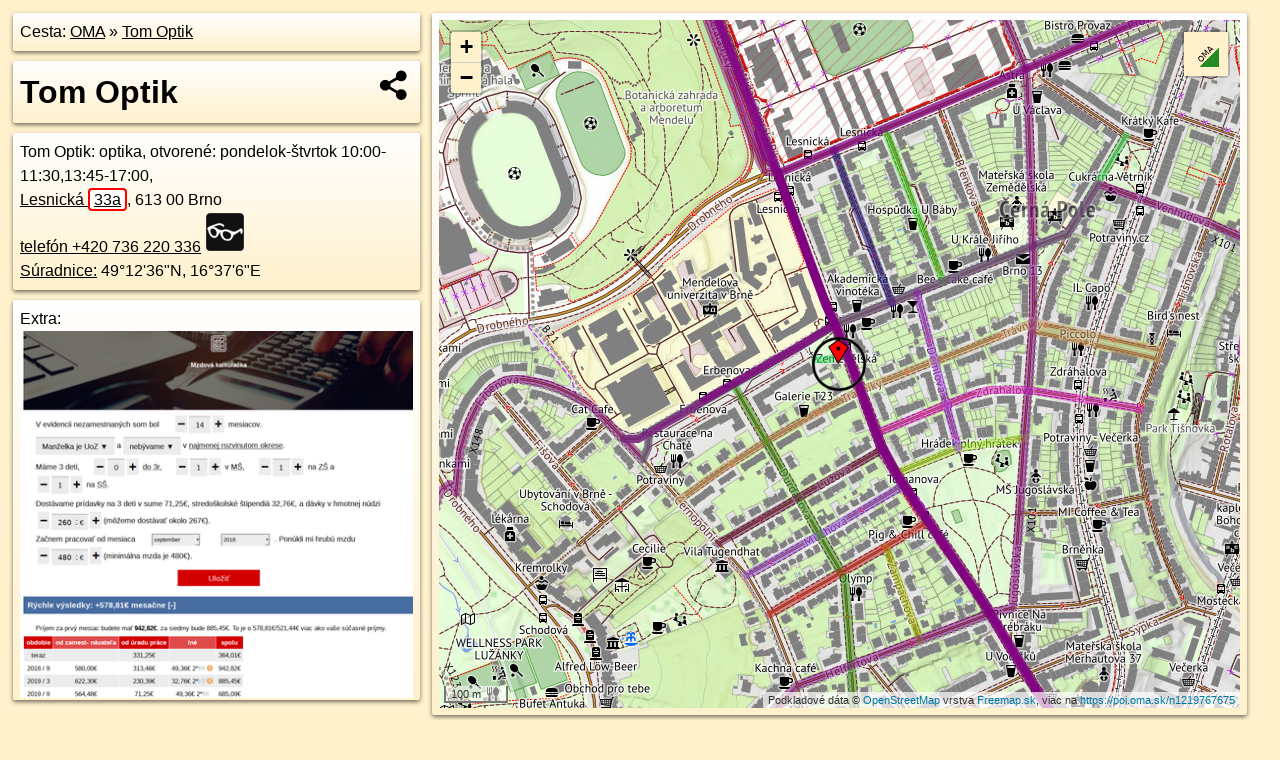

--- FILE ---
content_type: text/html; charset=UTF-8
request_url: https://poi.oma.sk/n1219767675
body_size: 9538
content:
<!DOCTYPE html>
<html lang="sk" dir="ltr">
<head>
	<title>Tom Optik - oma.sk</title>
	<meta http-equiv="Content-Type" content="text/html; charset=utf-8">
	<meta name="keywords" content="Tom Optik poi, n1219767675, Jihomoravský kraj, jihomravsky-kraj, okres Brno-město, okres-brno-mesto, Brno, brno, Jihovýchod, jihovychod, Černá Pole, cerna-pole, Česko, cesko, optika, optika, očné potreby, okuliare, pre oči, turistické trasy, cyklotrasy, pohoria Slovenska, cykloatlas, cyklistické trasy, cykloportál, turisticka mapa, oma.sk">
	<meta name="description" content="Tom Optik. na OMA.sk, portál o trasách a regiónoch SR.">
	<meta property="og:description" content="Tom Optik. na OMA.sk."><meta name="apple-mobile-web-app-title" content="Tom Optik - oma.sk"><link rel="canonical" href="https://poi.oma.sk/n1219767675"><meta property="og:url" content="https://poi.oma.sk/n1219767675"><meta property="og:locale" content="sk_SK">
	<meta name="audience" content="All"><link rel="preconnect" href="https://data.oma.sk"><meta name="robots" content="INDEX,FOLLOW"><meta name="revisit-after" content="7 days"><meta name="author" content="OMA.sk"><meta name="rating" content="Safe for Kids">
	<meta name="theme-color" content="#FFF1CC">
	<meta property="og:image" content="https://data.oma.sk/img/bod/poi.oma.sk-n1219767675.jpg"><meta property="twitter:image" content="https://data.oma.sk/img/bod/poi.oma.sk-n1219767675.jpg"><meta property="twitter:card" content="summary_large_image">
	<meta property='place:location:longitude' content='16.6185854'>
	<meta property='place:location:latitude' content='49.2100052'><meta property='og:type' content='place'><meta property='og:locality' content='Černá Pole'>
	<meta property='og:title' content='Tom Optik'>
	<link rel='manifest' href='https://poi.oma.sk/manifest.json'>
	<meta name="viewport" content="width=device-width, initial-scale=1.0, maximum-scale=1, minimum-scale=1, user-scalable=no">
	<style>.box{box-sizing:border-box;height:auto;overflow:hidden;cursor:default;margin:5px;margin-bottom:10px;vertical-align:top;box-shadow:0 2px 4px rgba(0,0,0,0.55);border-radius:3px;padding:7px;position:relative;background:linear-gradient(#fff,#fff1cc);display:block;justify-self:start;grid-template-rows:1fr auto;break-inside:avoid;width:99%}div.expander{max-height:250px;overflow:hidden}div.fixedh{height:333px}.smallprint{font-size:.8em;line-height:120%}#popiselementu,#informacie{min-height:167px;height:400px}#zoznam,.minhei{min-height:167px}#navigacia{overflow:hidden;height:200px}body>.box{float:left}h2,h1{margin-top:.1em;margin-bottom:.2em;line-height:150%;text-decoration:none;min-height:48px}h2 a{text-decoration:none}h3,h4{margin:0;margin-bottom:4px;text-decoration:none}p{margin:0}a,a:hover{color:#000}.box img.foto{padding-left:1%;padding-bottom:1%;width:48%;height:105px;object-fit:none;object-position:center}img{border-style:none;max-width:100%}.erb{width:31%;float:right;margin:1%}.poiz{min-width:50px;height:38px;margin:1px;background-repeat:no-repeat;display:inline-block}.shareicon{background-image:url('https://data.oma.sk/img/share.png');background-size:contain;background-repeat:no-repeat;display:inline-block;min-width:32px;padding-left:3px;height:32px;margin:1px 1px 1px 1px;float:right}body{background-color:#fff1cc;height:98%;width:98%;max-width:2100px;min-width:98%;font-family:Tahoma,Geneva,sans-serif;line-height:150%;color:#000}html{height:100%;width:99%}.atlasimg h3{position:absolute;top:90px;left:20px;background-color:white;padding:2px 5px 2px 5px;z-index:3}.erb .stvorec{position:relative;display:block;padding-bottom:100%}.atlasimg a{position:relative;display:block;padding-bottom:53%}.atlasimg img,.stvorec img{position:absolute;top:0;left:0;width:100%;height:auto}div.smallmap,.poimap{width:100%;height:100%}.mapafull #omask{height:100%}@media all and (max-width:840px){body,.smallprint ul{line-height:230%}a.poiz{margin:5px}}@media all and (max-width:500px){.mapafull{width:89%;height:70%}.nemapafull,.fullw{width:89%}.atlasimg{height:100px;overflow:hidden}.atlasimg h3{top:70px;left:20px}}@media all and (min-width:501px) and (max-width:840px){.mapafull{width:92%;height:70%}.nemapafull,.fullw{width:92%}.atlasimg h3{top:75px;left:20px}.atlasimg{height:120px;overflow:hidden}}@media all and (min-width:840px) and (max-width:1000px){.nemapafull{width:30%}.mapafull{width:61%}}@media all and (min-width:1001px) and (max-width:1400px){.nemapafull{width:23%}.mapafull{width:73%}}@media all and (min-width:1401px) and (max-width:1850px){.nemapafull{width:18%}.mapafull{width:77%}}@media all and (min-width:1851px){.nemapafull{width:15%}.mapafull{width:81%}}@media all and (min-width:840px){.fullw{width:98%}.mapafull{height:95%}}.brickcontent{column-gap:10px;margin-top:5px;margin-bottom:10px}@media all and (max-width:1000px){.rightmap,.leftbox{width:100%}.rightmap{height:500px}}@media all and (min-width:1001px){.topbox{display:grid;width:100%;gap:7px;padding-bottom:7px}.rightmap{height:100%}}@media all and (max-width:500px){.brickcontent{column-count:1}}@media all and (min-width:501px) and (max-width:1000px){.brickcontent,.leftbox{column-count:2}.topbox{grid-template-columns:1fr 1fr}.leftbox .biggerbox{column-span:all}}@media all and (min-width:1401px){.leftbox{column-count:2}.leftbox .biggerbox{column-span:all}}@media all and (min-width:1001px) and (max-width:1400px){.brickcontent{column-count:3}.topbox{grid-template-columns:1fr 2fr}}@media all and (min-width:1401px) and (max-width:1850px){.brickcontent{column-count:4}.topbox{grid-template-columns:2fr 2fr}}@media all and (min-width:1851px){.brickcontent{column-count:5}.topbox{grid-template-columns:2fr 3fr}}h3.expand{width:100%}span.right{font-weight:bold;font-size:1.2em;text-align:right;position:absolute;right:5px}.headerclickable{cursor:pointer}#tooltip{min-height:2.7em}span.r2{min-height:2em}.bottom{position:absolute;bottom:0;height:auto;background:white}.blue{background:#8acde3;opacity:.9;font-size:18px;font-weight:bold}ul,ol{margin-top:0;margin-bottom:0;padding-left:20px}ol{padding-left:3em}ul{list-style-type:circle}img.foto-bigger,img.pocasie-img{width:100%}.twtr-tweet-text{font-size:125%}div.box>form>input.search,div.box>input.search,#redir{width:98%;margin:4px;padding:4px;border:#000 1px solid;border-radius:3px;padding-right:0;padding-left:0;margin-top:4px;margin-bottom:4px;background-color:#fff1cc;color:#000;font-weight:bold}#navigacia path{fill:#fff1cc;stroke:#000;stroke-width:2px}#navigacia path:hover{fill:#fff}tr:nth-child(even){background:#fff1cc}tr:nth-child(odd){background:#fff}iframe{scrolling:no;frameborder:0;border:0;overflow:hidden;width:100%;height:400px}a,button{touch-action:manipulation}</style>
	<link rel="apple-touch-icon" type="image/png" href="https://data.oma.sk/img/t/180/logo.png" sizes="180x180">
	<link rel="icon" type="image/png" href="https://data.oma.sk/img/t/96/logo.png" sizes="96x96"><link rel="icon" type="image/png" href="https://data.oma.sk/img/t/192/logo.png" sizes="192x192"><link rel="icon" type="image/png" href="https://data.oma.sk/img/t/512/logo.png" sizes="512x512">
	<meta name="msapplication-TileImage" content="https://data.oma.sk/img/t/144/logo.png"><link rel="shortcut icon" href="https://poi.oma.sk/favicon.ico"><link rel="icon" type="image/svg+xml" href="https://data.oma.sk/img/t/512/logo.svg">
	<meta name="msapplication-config" content="https://www.oma.sk/browserconfig.xml"><meta name="msapplication-TileColor" content="#FFF1CC">
	<meta property="article:author" content="https://www.facebook.com/wwwOMAsk/"><meta name="twitter:site" content="@wwwOMAsk">
</head>
<body>
<div class='topbox'>
 <div class='leftbox'>
<p class='box biggerbox'>Cesta: <a href='https://www.oma.sk'>OMA</a> &raquo; <a href='https://poi.oma.sk/n1219767675'>Tom Optik</a></p>
<h1 class='box biggerbox'>Tom Optik</h1>
 <div class='box vcard'><span class='fn'>Tom Optik</span>: optika, otvorené: pondelok-štvrtok 10:00-11:30,13:45-17:00, <div class="adr"><a class="street-address" href="https://brno.oma.sk/u/lesnicka/33a">Lesnická <span class="popisne">33a</span></a>, <span class="postal-code">613 00</span> <span class="locality">Brno</span></div><a class='tel' href='tel:+420 736 220 336'>telefón +420 736 220 336</a> <span class="ikony-right"><a  class='poiz ik-optika' href='https://www.oma.sk/obchod/optika' title='optika na Slovensku'></a> </span><div class='geo'><a href='https://www.freemap.sk/?map=15/49.2100052/16.6185854&layers=X&tool=route-planner&points=49.2100052/16.6185854,&transport=foot' title='choď na freemap.sk' target='_BLANK' rel='noopener'>Súradnice:</a> <span class='latitude' title='49.2100052'>49&deg;12'36"N</span>, <span class='longitude' title='16.6185854'>16&deg;37'6"E</span></div></div><div class='box' id='popiselementu'><span class='lazy' data-loader='ajax' data-src='/js/rek.php?osm_id=1219767675'></span></div></div>
<div class='box rightmap'><div class='poimap smallmap' id='omask' data-lat='49.2100052' data-lon='16.6185854'></div></div>
</div><div class='brickcontent'>
<div class="box"><a href="https://jihovychod.oma.sk">Jihovýchod</a> &raquo; <a href="https://jihomravsky-kraj.oma.sk">Jihomoravský kraj</a> &raquo; <a href="https://okres-brno-mesto.oma.sk">okres Brno-město</a> &raquo; <a href="https://brno.oma.sk">Brno</a> &raquo; <a href="https://cerna-pole.oma.sk">Černá Pole</a></div><div class='box markers'><h3>Obchod</h3><a href="https://poi.oma.sk/n1219767521" id="n1219767521a1" data-lon="16.6184469" data-lat="49.2100469" title=" vzdialené 11&nbsp;m, smer západo-severozápadne 287&deg;">žiaden</a> <span class='clickable' title=' vzdialené 11&nbsp;m, smer západo-severozápadne 287&deg;'> &curren;</span>, <a href="https://poi.oma.sk/n1219767803" id="n1219767803a1" data-lon="16.6188833" data-lat="49.2103425" title=" vzdialené 43&nbsp;m, smer severovýchodne 41&deg;" data-ikona="pekaren">Crocus</a> <span class='clickable' title=' vzdialené 43&nbsp;m, smer severovýchodne 41&deg;'> &curren;</span>, <a href="https://poi.oma.sk/n1219767612" id="n1219767612a1" data-lon="16.6193896" data-lat="49.2109201" title=" vzdialené 117&nbsp;m, smer severovýchodne 41&deg;" data-ikona="knihkupectvo">Modré knihkupectví</a> <span class='clickable' title=' vzdialené 117&nbsp;m, smer severovýchodne 41&deg;'> &curren;</span>, <a href="https://poi.oma.sk/n1219767721" id="n1219767721a1" data-lon="16.6194752" data-lat="49.2109373" title=" vzdialené 122&nbsp;m, smer severovýchodne 44&deg;" data-ikona="barierove">Klempířství Král</a> <span class='clickable' title=' vzdialené 122&nbsp;m, smer severovýchodne 44&deg;'> &curren;</span>, <a href="https://poi.oma.sk/n1219767488" id="n1219767488a1" data-lon="16.6199446" data-lat="49.2107684" title=" vzdialené 130&nbsp;m, smer východo-severovýchodne 61&deg;">Issima</a> <span class='clickable' title=' vzdialené 130&nbsp;m, smer východo-severovýchodne 61&deg;'> &curren;</span>, <a href="https://poi.oma.sk/n3462980377" id="n3462980377a1" data-lon="16.6205584" data-lat="49.209788" title=" vzdialené 146&nbsp;m, smer východne 96&deg;" data-ikona="kadernictvo">Monika Rosáková</a> <span class='clickable' title=' vzdialené 146&nbsp;m, smer východne 96&deg;'> &curren;</span>, <a href="https://poi.oma.sk/n1219767406" id="n1219767406a1" data-lon="16.6198512" data-lat="49.2110484" title=" vzdialené 148&nbsp;m, smer severovýchodne 51&deg;" data-ikona="bezbarierove">Smíšené zboží</a> <span class='clickable' title=' vzdialené 148&nbsp;m, smer severovýchodne 51&deg;'> &curren;</span>, <a href="https://poi.oma.sk/n3462980379" id="n3462980379a1" data-lon="16.6197303" data-lat="49.2111359" title=" vzdialené 151&nbsp;m, smer severovýchodne 45&deg;" data-ikona="kadernictvo">S-Salon</a> <span class='clickable' title=' vzdialené 151&nbsp;m, smer severovýchodne 45&deg;'> &curren;</span>, <a href="https://poi.oma.sk/n660653056" id="n660653056a1" data-lon="16.6204733" data-lat="49.2109062" title=" vzdialené 170&nbsp;m, smer východo-severovýchodne 64&deg;" data-ikona="kvetiny">Květiny Altmanová</a> <span class='clickable' title=' vzdialené 170&nbsp;m, smer východo-severovýchodne 64&deg;'> &curren;</span>, <a href="https://poi.oma.sk/n1219767441" id="n1219767441a1" data-lon="16.620559" data-lat="49.2112337" title=" vzdialené 198&nbsp;m, smer východo-severovýchodne 58&deg;" data-ikona="kadernictvo">Studio 3T</a> <span class='clickable' title=' vzdialené 198&nbsp;m, smer východo-severovýchodne 58&deg;'> &curren;</span>, <a href="https://poi.oma.sk/n4575788952" id="n4575788952a1" data-lon="16.6180333" data-lat="49.2118162" title=" vzdialené 205&nbsp;m, smer sever-severozápadne 343&deg;" data-ikona="barierove">Black Field's</a> <span class='clickable' title=' vzdialené 205&nbsp;m, smer sever-severozápadne 343&deg;'> &curren;</span>, <a href="https://poi.oma.sk/n1219767598" id="n1219767598a1" data-lon="16.6214819" data-lat="49.2111756" title=" vzdialené 248&nbsp;m, smer východo-severovýchodne 68&deg;" data-ikona="barierove">Půjčovna kostýmů</a> <span class='clickable' title=' vzdialené 248&nbsp;m, smer východo-severovýchodne 68&deg;'> &curren;</span>, <a href="https://poi.oma.sk/n5384055666" id="n5384055666a1" data-lon="16.6177018" data-lat="49.2124531" title=" vzdialené 280&nbsp;m, smer sever-severozápadne 340&deg;" data-ikona="barierove">Ve Sklepě</a> <span class='clickable' title=' vzdialené 280&nbsp;m, smer sever-severozápadne 340&deg;'> &curren;</span>, <a href="https://poi.oma.sk/n2816946245" id="n2816946245a1" data-lon="16.6176245" data-lat="49.2126112" title=" vzdialené 298&nbsp;m, smer sever-severozápadne 340&deg;" data-ikona="kvetiny">Květiny Anna</a> <span class='clickable' title=' vzdialené 298&nbsp;m, smer sever-severozápadne 340&deg;'> &curren;</span></div>
<div class='box markers'><h3>Stravovanie</h3><a href="https://poi.oma.sk/n1219767803" id="n1219767803a2" data-lon="16.6188833" data-lat="49.2103425" title=" vzdialené 43&nbsp;m, smer severovýchodne 41&deg;" data-ikona="pekaren">Crocus</a> <span class='clickable' title=' vzdialené 43&nbsp;m, smer severovýchodne 41&deg;'> &curren;</span>, <a href="https://poi.oma.sk/n12200049998" id="n12200049998a2" data-lon="16.6188445" data-lat="49.2103951" title=" vzdialené 47&nbsp;m, smer severovýchodne 34&deg;" data-ikona="fast-food">Mr. Turecký kebap</a> <span class='clickable' title=' vzdialené 47&nbsp;m, smer severovýchodne 34&deg;'> &curren;</span>, <a href="https://poi.oma.sk/n3080395625" id="n3080395625a2" data-lon="16.6188189" data-lat="49.2104652" title=" vzdialené 54&nbsp;m, smer sever-severovýchodne 27&deg;" data-ikona="bezbarierove">Bistro La Terra</a> <span class='clickable' title=' vzdialené 54&nbsp;m, smer sever-severovýchodne 27&deg;'> &curren;</span>, <a href="https://poi.oma.sk/n10058896243" id="n10058896243a2" data-lon="16.6191142" data-lat="49.2105553" title=" vzdialené 72&nbsp;m, smer severovýchodne 44&deg;" data-ikona="kaviaren">Kavárna ERA</a> <span class='clickable' title=' vzdialené 72&nbsp;m, smer severovýchodne 44&deg;'> &curren;</span>, <a href="https://poi.oma.sk/n2815655659" id="n2815655659a2" data-lon="16.6178229" data-lat="49.2093447" title=" vzdialené 92&nbsp;m, smer juhozápadne 229&deg;" data-ikona="bezbarierove">Galerie T23</a> <span class='clickable' title=' vzdialené 92&nbsp;m, smer juhozápadne 229&deg;'> &curren;</span>, <a href="https://poi.oma.sk/n1219767746" id="n1219767746a2" data-lon="16.6189745" data-lat="49.2108174" title=" vzdialené 95&nbsp;m, smer sever-severovýchodne 26&deg;" data-ikona="pohostinstvo">Akademická vinotéka</a> <span class='clickable' title=' vzdialené 95&nbsp;m, smer sever-severovýchodne 26&deg;'> &curren;</span>, <a href="https://poi.oma.sk/n1219767791" id="n1219767791a2" data-lon="16.6198155" data-lat="49.2107478" title=" vzdialené 122&nbsp;m, smer východo-severovýchodne 59&deg;" data-ikona="barierove">Khao Niew Thai Bistro</a> <span class='clickable' title=' vzdialené 122&nbsp;m, smer východo-severovýchodne 59&deg;'> &curren;</span>, <a href="https://poi.oma.sk/n1219767495" id="n1219767495a2" data-lon="16.6201273" data-lat="49.2107993" title=" vzdialené 143&nbsp;m, smer východo-severovýchodne 63&deg;" data-ikona="bezbarierove">Vinotečka</a> <span class='clickable' title=' vzdialené 143&nbsp;m, smer východo-severovýchodne 63&deg;'> &curren;</span>, <a href="https://poi.oma.sk/n5983901303" id="n5983901303a2" data-lon="16.6210758" data-lat="49.2113661" title=" vzdialené 236&nbsp;m, smer východo-severovýchodne 61&deg;" data-ikona="kaviaren">Bee's cake café</a> <span class='clickable' title=' vzdialené 236&nbsp;m, smer východo-severovýchodne 61&deg;'> &curren;</span>, <a href="https://poi.oma.sk/n660644800" id="n660644800a2" data-lon="16.6201616" data-lat="49.2119591" title=" vzdialené 246&nbsp;m, smer severovýchodne 39&deg;" data-ikona="pohostinstvo">Hospůdka U Báby</a> <span class='clickable' title=' vzdialené 246&nbsp;m, smer severovýchodne 39&deg;'> &curren;</span>, <a href="https://poi.oma.sk/n12200086440" id="n12200086440a2" data-lon="16.6200764" data-lat="49.2077883" title=" vzdialené 269&nbsp;m, smer juhovýchodne 146&deg;" data-ikona="kaviaren">Pig & Chill café</a> <span class='clickable' title=' vzdialené 269&nbsp;m, smer juhovýchodne 146&deg;'> &curren;</span>, <a href="https://poi.oma.sk/n1219767555" id="n1219767555a2" data-lon="16.6217179" data-lat="49.2115282" title=" vzdialené 284&nbsp;m, smer východo-severovýchodne 64&deg;" data-ikona="restauracia">U Krále Jiřího</a> <span class='clickable' title=' vzdialené 284&nbsp;m, smer východo-severovýchodne 64&deg;'> &curren;</span></div>
<div class='box markers'><h3>Voľný čas</h3><a href="https://poi.oma.sk/w15134814" id="w15134814a3" data-lon="16.618270637386534" data-lat="49.210248787086734" title=" vzdialené 35&nbsp;m, smer severozápadna 308&deg;" data-ikona="park">park</a> <span class='clickable' title=' vzdialené 35&nbsp;m, smer severozápadna 308&deg;'> &curren;</span></div>
<div class='box markers'><h3>Služby</h3><a href="https://poi.oma.sk/n12200049997" id="n12200049997a4" data-lon="16.61874" data-lat="49.2103041" title=" vzdialené 35&nbsp;m, smer sever-severovýchodne 27&deg;">kôš</a> <span class='clickable' title=' vzdialené 35&nbsp;m, smer sever-severovýchodne 27&deg;'> &curren;</span>, <a href="https://poi.oma.sk/n3388962495" id="n3388962495a4" data-lon="16.6185981" data-lat="49.209618" title=" vzdialené 43&nbsp;m, smer južne 178&deg;">Sluneční dům</a> <span class='clickable' title=' vzdialené 43&nbsp;m, smer južne 178&deg;'> &curren;</span>, <a href="https://poi.oma.sk/n7741138199" id="n7741138199a4" data-lon="16.6183273" data-lat="49.2103543" title=" vzdialené 43&nbsp;m, smer severozápadna 324&deg;">kôš</a> <span class='clickable' title=' vzdialené 43&nbsp;m, smer severozápadna 324&deg;'> &curren;</span>, <a href="https://poi.oma.sk/n12200086436" id="n12200086436a4" data-lon="16.6189068" data-lat="49.2096607" title=" vzdialené 45&nbsp;m, smer juhovýchodne 137&deg;">kôš</a> <span class='clickable' title=' vzdialené 45&nbsp;m, smer juhovýchodne 137&deg;'> &curren;</span>, <a href="https://poi.oma.sk/n12200086435" id="n12200086435a4" data-lon="16.6183876" data-lat="49.2106061" title=" vzdialené 68&nbsp;m, smer sever-severozápadne 342&deg;">kôš</a> <span class='clickable' title=' vzdialené 68&nbsp;m, smer sever-severozápadne 342&deg;'> &curren;</span>, <a href="https://poi.oma.sk/n2975679865" id="n2975679865a4" data-lon="16.6180217" data-lat="49.2106083" title=" vzdialené 79&nbsp;m, smer severozápadna 317&deg;" data-ikona="bezbarierove">bankomat</a> <span class='clickable' title=' vzdialené 79&nbsp;m, smer severozápadna 317&deg;'> &curren;</span>, <a href="https://poi.oma.sk/n12208854799" id="n12208854799a4" data-lon="16.617263" data-lat="49.2102306" title=" vzdialené 100&nbsp;m, smer západne 280&deg;">kôš</a> <span class='clickable' title=' vzdialené 100&nbsp;m, smer západne 280&deg;'> &curren;</span>, <a href="https://poi.oma.sk/n7188332894" id="n7188332894a4" data-lon="16.6170453" data-lat="49.2090795" title=" vzdialené 152&nbsp;m, smer západo-juhozápadne 239&deg;">kôš</a> <span class='clickable' title=' vzdialené 152&nbsp;m, smer západo-juhozápadne 239&deg;'> &curren;</span>, <a href="https://poi.oma.sk/n12200086437" id="n12200086437a4" data-lon="16.619453" data-lat="49.2087341" title=" vzdialené 155&nbsp;m, smer juhovýchodne 146&deg;">kôš</a> <span class='clickable' title=' vzdialené 155&nbsp;m, smer juhovýchodne 146&deg;'> &curren;</span>, <a href="https://poi.oma.sk/n7188332893" id="n7188332893a4" data-lon="16.6167985" data-lat="49.2089985" title=" vzdialené 172&nbsp;m, smer západo-juhozápadne 241&deg;">kôš</a> <span class='clickable' title=' vzdialené 172&nbsp;m, smer západo-juhozápadne 241&deg;'> &curren;</span>, <a href="https://poi.oma.sk/n12200086438" id="n12200086438a4" data-lon="16.619838" data-lat="49.2082987" title=" vzdialené 211&nbsp;m, smer juhovýchodne 144&deg;">kôš</a> <span class='clickable' title=' vzdialené 211&nbsp;m, smer juhovýchodne 144&deg;'> &curren;</span>, <a href="https://poi.oma.sk/n7188332889" id="n7188332889a4" data-lon="16.6177081" data-lat="49.2080516" title=" vzdialené 226&nbsp;m, smer juho-juhozápadne 204&deg;">kôš</a> <span class='clickable' title=' vzdialené 226&nbsp;m, smer juho-juhozápadne 204&deg;'> &curren;</span>, <a href="https://poi.oma.sk/n9989900523" id="n9989900523a4" data-lon="16.620627" data-lat="49.2082515" title=" vzdialené 245&nbsp;m, smer juhovýchodne 131&deg;">kôš</a> <span class='clickable' title=' vzdialené 245&nbsp;m, smer juhovýchodne 131&deg;'> &curren;</span>, <a href="https://poi.oma.sk/n9989905019" id="n9989905019a4" data-lon="16.6204695" data-lat="49.2080033" title=" vzdialené 262&nbsp;m, smer juhovýchodne 137&deg;">kôš</a> <span class='clickable' title=' vzdialené 262&nbsp;m, smer juhovýchodne 137&deg;'> &curren;</span>, <a href="https://poi.oma.sk/n12200086439" id="n12200086439a4" data-lon="16.620333" data-lat="49.2078285" title=" vzdialené 274&nbsp;m, smer juhovýchodne 141&deg;">kôš</a> <span class='clickable' title=' vzdialené 274&nbsp;m, smer juhovýchodne 141&deg;'> &curren;</span></div>
<div class='box markers'><h3>Doprava</h3><a href="https://poi.oma.sk/n2557868723" id="n2557868723a5" data-lon="16.6184771" data-lat="49.2101228" title=" vzdialené 15&nbsp;m, smer severozápadna 317&deg;" data-ikona="zastavka-elektricky">Zemědělská</a> <span class='clickable' title=' vzdialené 15&nbsp;m, smer severozápadna 317&deg;'> &curren;</span>, <a href="https://poi.oma.sk/n3423356904" id="n3423356904a5" data-lon="16.6187442" data-lat="49.210296" title=" vzdialené 34&nbsp;m, smer sever-severovýchodne 29&deg;" data-ikona="zastavka">Zemědělská</a> <span class='clickable' title=' vzdialené 34&nbsp;m, smer sever-severovýchodne 29&deg;'> &curren;</span>, <a href="https://poi.oma.sk/n3423356903" id="n3423356903a5" data-lon="16.6186747" data-lat="49.210309" title=" vzdialené 34&nbsp;m, smer sever-severovýchodne 16&deg;" data-ikona="zastavka-elektricky">Zemědělská</a> <span class='clickable' title=' vzdialené 34&nbsp;m, smer sever-severovýchodne 16&deg;'> &curren;</span>, <a href="https://poi.oma.sk/n3423356907" id="n3423356907a5" data-lon="16.6184179" data-lat="49.2106281" title=" vzdialené 70&nbsp;m, smer sever-severozápadne 345&deg;" data-ikona="zastavka-elektricky">Zemědělská</a> <span class='clickable' title=' vzdialené 70&nbsp;m, smer sever-severozápadne 345&deg;'> &curren;</span>, <a href="https://poi.oma.sk/n12715105495" id="n12715105495a5" data-lon="16.6183731" data-lat="49.2106246" title=" vzdialené 71&nbsp;m, smer sever-severozápadne 341&deg;" data-ikona="zastavka">Zemědělská</a> <span class='clickable' title=' vzdialené 71&nbsp;m, smer sever-severozápadne 341&deg;'> &curren;</span>, <a href="https://poi.oma.sk/n11818146121" id="n11818146121a5" data-lon="16.6182646" data-lat="49.2107536" title=" vzdialené 86&nbsp;m, smer sever-severozápadne 337&deg;" data-ikona="automat-na-listky">číslo 048</a> <span class='clickable' title=' vzdialené 86&nbsp;m, smer sever-severozápadne 337&deg;'> &curren;</span>, <a href="https://poi.oma.sk/n3930925604" id="n3930925604a5" data-lon="16.6184607" data-lat="49.2108038" title=" vzdialené 89&nbsp;m, smer severne 351&deg;" data-ikona="zastavka">Zemědělská</a> <span class='clickable' title=' vzdialené 89&nbsp;m, smer severne 351&deg;'> &curren;</span>, <a href="https://poi.oma.sk/n9698609179" id="n9698609179a5" data-lon="16.6161789" data-lat="49.209723" title=" vzdialené 178&nbsp;m, smer západne 263&deg;" data-ikona="zastavka">Erbenova</a> <span class='clickable' title=' vzdialené 178&nbsp;m, smer západne 263&deg;'> &curren;</span>, <a href="https://poi.oma.sk/n5528092316" id="n5528092316a5" data-lon="16.6156693" data-lat="49.2095306" title=" vzdialené 219&nbsp;m, smer západne 261&deg;" data-ikona="zastavka">Erbenova</a> <span class='clickable' title=' vzdialené 219&nbsp;m, smer západne 261&deg;'> &curren;</span>, <a href="https://poi.oma.sk/n3423356902" id="n3423356902a5" data-lon="16.6201181" data-lat="49.2081912" title=" vzdialené 231&nbsp;m, smer juhovýchodne 140&deg;" data-ikona="zastavka-elektricky">Tomanova</a> <span class='clickable' title=' vzdialené 231&nbsp;m, smer juhovýchodne 140&deg;'> &curren;</span>, <a href="https://poi.oma.sk/n654215651" id="n654215651a5" data-lon="16.6201625" data-lat="49.2081975" title=" vzdialené 232&nbsp;m, smer juhovýchodne 139&deg;" data-ikona="zastavka">Tomanova</a> <span class='clickable' title=' vzdialené 232&nbsp;m, smer juhovýchodne 139&deg;'> &curren;</span>, <a href="https://poi.oma.sk/n3423356900" id="n3423356900a5" data-lon="16.6203803" data-lat="49.2078848" title=" vzdialené 270&nbsp;m, smer juhovýchodne 140&deg;" data-ikona="zastavka-elektricky">Tomanova</a> <span class='clickable' title=' vzdialené 270&nbsp;m, smer juhovýchodne 140&deg;'> &curren;</span>, <a href="https://poi.oma.sk/n2815655662" id="n2815655662a5" data-lon="16.6203336" data-lat="49.2078624" title=" vzdialené 270&nbsp;m, smer juhovýchodne 141&deg;" data-ikona="zastavka">Tomanova</a> <span class='clickable' title=' vzdialené 270&nbsp;m, smer juhovýchodne 141&deg;'> &curren;</span>, <a href="https://poi.oma.sk/n9703792542" id="n9703792542a5" data-lon="16.6173242" data-lat="49.2123382" title=" vzdialené 275&nbsp;m, smer sever-severozápadne 332&deg;" data-ikona="zastavka">Lesnická</a> <span class='clickable' title=' vzdialené 275&nbsp;m, smer sever-severozápadne 332&deg;'> &curren;</span>, <a href="https://poi.oma.sk/n3430431133" id="n3430431133a5" data-lon="16.6175226" data-lat="49.2124261" title=" vzdialené 280&nbsp;m, smer sever-severozápadne 336&deg;" data-ikona="zastavka">Lesnická</a> <span class='clickable' title=' vzdialené 280&nbsp;m, smer sever-severozápadne 336&deg;'> &curren;</span>, <a href="https://poi.oma.sk/n2557868745" id="n2557868745a5" data-lon="16.6174319" data-lat="49.2124096" title=" vzdialené 280&nbsp;m, smer sever-severozápadne 334&deg;" data-ikona="zastavka-elektricky">Lesnická</a> <span class='clickable' title=' vzdialené 280&nbsp;m, smer sever-severozápadne 334&deg;'> &curren;</span></div>
<div class='box markers'><h3>Auto</h3><a href="https://poi.oma.sk/n12068692713" id="n12068692713a6" data-lon="16.616491" data-lat="49.2094484" title=" vzdialené 165&nbsp;m, smer západo-juhozápadne 255&deg;">Brno Sever Zemědělská</a> <span class='clickable' title=' vzdialené 165&nbsp;m, smer západo-juhozápadne 255&deg;'> &curren;</span>, <a href="https://poi.oma.sk/w701028799" id="w701028799a6" data-lon="16.61632192515567" data-lat="49.21034370921447" title=" vzdialené 169&nbsp;m, smer západne 279&deg;" data-ikona="parkovisko">parkovisko</a> <span class='clickable' title=' vzdialené 169&nbsp;m, smer západne 279&deg;'> &curren;</span>, <a href="https://poi.oma.sk/n1219767693" id="n1219767693a6" data-lon="16.6200867" data-lat="49.2079165" title=" vzdialené 257&nbsp;m, smer juhovýchodne 144&deg;" data-ikona="bezbarierove">Coufal</a> <span class='clickable' title=' vzdialené 257&nbsp;m, smer juhovýchodne 144&deg;'> &curren;</span>, <a href="https://poi.oma.sk/w1459670235" id="w1459670235a6" data-lon="16.617036097077932" data-lat="49.21233583800757" title=" vzdialené 283&nbsp;m, smer severozápadna 326&deg;" data-ikona="parkovisko">parkovisko</a> <span class='clickable' title=' vzdialené 283&nbsp;m, smer severozápadna 326&deg;'> &curren;</span></div>
<div class='box markers'><h3>Zdravotníctvo</h3><a href="https://poi.oma.sk/n2815655658" id="n2815655658a7" data-lon="16.6179855" data-lat="49.2091352" title=" vzdialené 106&nbsp;m, smer juhozápadne 215&deg;">Cechová Ladislava</a> <span class='clickable' title=' vzdialené 106&nbsp;m, smer juhozápadne 215&deg;'> &curren;</span>, <a href="https://poi.oma.sk/n3462980378" id="n3462980378a7" data-lon="16.6200635" data-lat="49.2100184" title=" vzdialené 108&nbsp;m, smer východne 89&deg;">MUDr. Andrea Málková</a> <span class='clickable' title=' vzdialené 108&nbsp;m, smer východne 89&deg;'> &curren;</span></div>
<div class='box markers'><h3>Pamiatky</h3><a href="https://poi.oma.sk/w51812252" id="w51812252a8" data-lon="16.619126303032832" data-lat="49.21053695083316" title=" vzdialené 71&nbsp;m, smer severovýchodne 45&deg;" data-ikona="barierove">architekt</a> <span class='clickable' title=' vzdialené 71&nbsp;m, smer severovýchodne 45&deg;'> &curren;</span></div>
<div class='box markers'><h3>Bicykel</h3><a href="https://poi.oma.sk/n9947527270" id="n9947527270a9" data-lon="16.6183625" data-lat="49.2103699" title=" vzdialené 44&nbsp;m, smer sever-severozápadne 329&deg;" data-ikona="cyklostojan">cyklostojan</a> <span class='clickable' title=' vzdialené 44&nbsp;m, smer sever-severozápadne 329&deg;'> &curren;</span></div>
<div class='box markers'><h3>Prístupnosť</h3><a href="https://poi.oma.sk/n12112440900" id="n12112440900a10" data-lon="16.6180352" data-lat="49.2100611" title=" vzdialené 41&nbsp;m, smer západne 276&deg;" data-ikona="barierove">Z-Box</a> <span class='clickable' title=' vzdialené 41&nbsp;m, smer západne 276&deg;'> &curren;</span>, <a href="https://poi.oma.sk/n1219767803" id="n1219767803a10" data-lon="16.6188833" data-lat="49.2103425" title=" vzdialené 43&nbsp;m, smer severovýchodne 41&deg;" data-ikona="pekaren">Crocus</a> <span class='clickable' title=' vzdialené 43&nbsp;m, smer severovýchodne 41&deg;'> &curren;</span>, <a href="https://poi.oma.sk/n3080395625" id="n3080395625a10" data-lon="16.6188189" data-lat="49.2104652" title=" vzdialené 54&nbsp;m, smer sever-severovýchodne 27&deg;" data-ikona="bezbarierove">Bistro La Terra</a> <span class='clickable' title=' vzdialené 54&nbsp;m, smer sever-severovýchodne 27&deg;'> &curren;</span>, <a href="https://poi.oma.sk/n12715105495" id="n12715105495a10" data-lon="16.6183731" data-lat="49.2106246" title=" vzdialené 71&nbsp;m, smer sever-severozápadne 341&deg;" data-ikona="zastavka">Zemědělská</a> <span class='clickable' title=' vzdialené 71&nbsp;m, smer sever-severozápadne 341&deg;'> &curren;</span>, <a href="https://poi.oma.sk/w51812252" id="w51812252a10" data-lon="16.619126303032832" data-lat="49.21053695083316" title=" vzdialené 71&nbsp;m, smer severovýchodne 45&deg;" data-ikona="barierove">architekt</a> <span class='clickable' title=' vzdialené 71&nbsp;m, smer severovýchodne 45&deg;'> &curren;</span>, <a href="https://poi.oma.sk/n10058896243" id="n10058896243a10" data-lon="16.6191142" data-lat="49.2105553" title=" vzdialené 72&nbsp;m, smer severovýchodne 44&deg;" data-ikona="kaviaren">Kavárna ERA</a> <span class='clickable' title=' vzdialené 72&nbsp;m, smer severovýchodne 44&deg;'> &curren;</span>, <a href="https://poi.oma.sk/n2975679865" id="n2975679865a10" data-lon="16.6180217" data-lat="49.2106083" title=" vzdialené 79&nbsp;m, smer severozápadna 317&deg;" data-ikona="bezbarierove">bankomat</a> <span class='clickable' title=' vzdialené 79&nbsp;m, smer severozápadna 317&deg;'> &curren;</span>, <a href="https://poi.oma.sk/n3930925604" id="n3930925604a10" data-lon="16.6184607" data-lat="49.2108038" title=" vzdialené 89&nbsp;m, smer severne 351&deg;" data-ikona="zastavka">Zemědělská</a> <span class='clickable' title=' vzdialené 89&nbsp;m, smer severne 351&deg;'> &curren;</span>, <a href="https://poi.oma.sk/n2815655659" id="n2815655659a10" data-lon="16.6178229" data-lat="49.2093447" title=" vzdialené 92&nbsp;m, smer juhozápadne 229&deg;" data-ikona="bezbarierove">Galerie T23</a> <span class='clickable' title=' vzdialené 92&nbsp;m, smer juhozápadne 229&deg;'> &curren;</span>, <a href="https://poi.oma.sk/n10137884537" id="n10137884537a10" data-lon="16.6193958" data-lat="49.2108883" title=" vzdialené 115&nbsp;m, smer severovýchodne 43&deg;" data-ikona="barierove">barierový prístup</a> <span class='clickable' title=' vzdialené 115&nbsp;m, smer severovýchodne 43&deg;'> &curren;</span>, <a href="https://poi.oma.sk/n1219767612" id="n1219767612a10" data-lon="16.6193896" data-lat="49.2109201" title=" vzdialené 117&nbsp;m, smer severovýchodne 41&deg;" data-ikona="knihkupectvo">Modré knihkupectví</a> <span class='clickable' title=' vzdialené 117&nbsp;m, smer severovýchodne 41&deg;'> &curren;</span>, <a href="https://poi.oma.sk/n1219767791" id="n1219767791a10" data-lon="16.6198155" data-lat="49.2107478" title=" vzdialené 122&nbsp;m, smer východo-severovýchodne 59&deg;" data-ikona="barierove">Khao Niew Thai Bistro</a> <span class='clickable' title=' vzdialené 122&nbsp;m, smer východo-severovýchodne 59&deg;'> &curren;</span>, <a href="https://poi.oma.sk/n1219767721" id="n1219767721a10" data-lon="16.6194752" data-lat="49.2109373" title=" vzdialené 122&nbsp;m, smer severovýchodne 44&deg;" data-ikona="barierove">Klempířství Král</a> <span class='clickable' title=' vzdialené 122&nbsp;m, smer severovýchodne 44&deg;'> &curren;</span>, <a href="https://poi.oma.sk/n1219767495" id="n1219767495a10" data-lon="16.6201273" data-lat="49.2107993" title=" vzdialené 143&nbsp;m, smer východo-severovýchodne 63&deg;" data-ikona="bezbarierove">Vinotečka</a> <span class='clickable' title=' vzdialené 143&nbsp;m, smer východo-severovýchodne 63&deg;'> &curren;</span>, <a href="https://poi.oma.sk/n1219767406" id="n1219767406a10" data-lon="16.6198512" data-lat="49.2110484" title=" vzdialené 148&nbsp;m, smer severovýchodne 51&deg;" data-ikona="bezbarierove">Smíšené zboží</a> <span class='clickable' title=' vzdialené 148&nbsp;m, smer severovýchodne 51&deg;'> &curren;</span>, <a href="https://poi.oma.sk/n660653056" id="n660653056a10" data-lon="16.6204733" data-lat="49.2109062" title=" vzdialené 170&nbsp;m, smer východo-severovýchodne 64&deg;" data-ikona="kvetiny">Květiny Altmanová</a> <span class='clickable' title=' vzdialené 170&nbsp;m, smer východo-severovýchodne 64&deg;'> &curren;</span>, <a href="https://poi.oma.sk/n1219767441" id="n1219767441a10" data-lon="16.620559" data-lat="49.2112337" title=" vzdialené 198&nbsp;m, smer východo-severovýchodne 58&deg;" data-ikona="kadernictvo">Studio 3T</a> <span class='clickable' title=' vzdialené 198&nbsp;m, smer východo-severovýchodne 58&deg;'> &curren;</span>, <a href="https://poi.oma.sk/n4575788952" id="n4575788952a10" data-lon="16.6180333" data-lat="49.2118162" title=" vzdialené 205&nbsp;m, smer sever-severozápadne 343&deg;" data-ikona="barierove">Black Field's</a> <span class='clickable' title=' vzdialené 205&nbsp;m, smer sever-severozápadne 343&deg;'> &curren;</span>, <a href="https://poi.oma.sk/n5983901303" id="n5983901303a10" data-lon="16.6210758" data-lat="49.2113661" title=" vzdialené 236&nbsp;m, smer východo-severovýchodne 61&deg;" data-ikona="kaviaren">Bee's cake café</a> <span class='clickable' title=' vzdialené 236&nbsp;m, smer východo-severovýchodne 61&deg;'> &curren;</span>, <a href="https://poi.oma.sk/n1219767598" id="n1219767598a10" data-lon="16.6214819" data-lat="49.2111756" title=" vzdialené 248&nbsp;m, smer východo-severovýchodne 68&deg;" data-ikona="barierove">Půjčovna kostýmů</a> <span class='clickable' title=' vzdialené 248&nbsp;m, smer východo-severovýchodne 68&deg;'> &curren;</span>, <a href="https://poi.oma.sk/n1219767693" id="n1219767693a10" data-lon="16.6200867" data-lat="49.2079165" title=" vzdialené 257&nbsp;m, smer juhovýchodne 144&deg;" data-ikona="bezbarierove">Coufal</a> <span class='clickable' title=' vzdialené 257&nbsp;m, smer juhovýchodne 144&deg;'> &curren;</span>, <a href="https://poi.oma.sk/n5384055666" id="n5384055666a10" data-lon="16.6177018" data-lat="49.2124531" title=" vzdialené 280&nbsp;m, smer sever-severozápadne 340&deg;" data-ikona="barierove">Ve Sklepě</a> <span class='clickable' title=' vzdialené 280&nbsp;m, smer sever-severozápadne 340&deg;'> &curren;</span>, <a href="https://poi.oma.sk/n2816946245" id="n2816946245a10" data-lon="16.6176245" data-lat="49.2126112" title=" vzdialené 298&nbsp;m, smer sever-severozápadne 340&deg;" data-ikona="kvetiny">Květiny Anna</a> <span class='clickable' title=' vzdialené 298&nbsp;m, smer sever-severozápadne 340&deg;'> &curren;</span></div>
<div class='box markers'><h3>Zastávky v okolí</h3><a href="https://poi.oma.sk/n2557868723" id="n2557868723a11" data-lon="16.6184771" data-lat="49.2101228" title=" vzdialené 15&nbsp;m, smer severozápadna 317&deg;" data-ikona="zastavka-elektricky">Zemědělská</a> <span class='clickable' title=' vzdialené 15&nbsp;m, smer severozápadna 317&deg;'> &curren;</span>, <a href="https://poi.oma.sk/n3423356904" id="n3423356904a11" data-lon="16.6187442" data-lat="49.210296" title=" vzdialené 34&nbsp;m, smer sever-severovýchodne 29&deg;" data-ikona="zastavka">Zemědělská</a> <span class='clickable' title=' vzdialené 34&nbsp;m, smer sever-severovýchodne 29&deg;'> &curren;</span>, <a href="https://poi.oma.sk/n3423356903" id="n3423356903a11" data-lon="16.6186747" data-lat="49.210309" title=" vzdialené 34&nbsp;m, smer sever-severovýchodne 16&deg;" data-ikona="zastavka-elektricky">Zemědělská</a> <span class='clickable' title=' vzdialené 34&nbsp;m, smer sever-severovýchodne 16&deg;'> &curren;</span>, <a href="https://poi.oma.sk/n3423356907" id="n3423356907a11" data-lon="16.6184179" data-lat="49.2106281" title=" vzdialené 70&nbsp;m, smer sever-severozápadne 345&deg;" data-ikona="zastavka-elektricky">Zemědělská</a> <span class='clickable' title=' vzdialené 70&nbsp;m, smer sever-severozápadne 345&deg;'> &curren;</span>, <a href="https://poi.oma.sk/n12715105495" id="n12715105495a11" data-lon="16.6183731" data-lat="49.2106246" title=" vzdialené 71&nbsp;m, smer sever-severozápadne 341&deg;" data-ikona="zastavka">Zemědělská</a> <span class='clickable' title=' vzdialené 71&nbsp;m, smer sever-severozápadne 341&deg;'> &curren;</span>, <a href="https://poi.oma.sk/n3930925604" id="n3930925604a11" data-lon="16.6184607" data-lat="49.2108038" title=" vzdialené 89&nbsp;m, smer severne 351&deg;" data-ikona="zastavka">Zemědělská</a> <span class='clickable' title=' vzdialené 89&nbsp;m, smer severne 351&deg;'> &curren;</span>, <a href="https://poi.oma.sk/n9698609179" id="n9698609179a11" data-lon="16.6161789" data-lat="49.209723" title=" vzdialené 178&nbsp;m, smer západne 263&deg;" data-ikona="zastavka">Erbenova</a> <span class='clickable' title=' vzdialené 178&nbsp;m, smer západne 263&deg;'> &curren;</span>, <a href="https://poi.oma.sk/n5528092316" id="n5528092316a11" data-lon="16.6156693" data-lat="49.2095306" title=" vzdialené 219&nbsp;m, smer západne 261&deg;" data-ikona="zastavka">Erbenova</a> <span class='clickable' title=' vzdialené 219&nbsp;m, smer západne 261&deg;'> &curren;</span>, <a href="https://poi.oma.sk/n3423356902" id="n3423356902a11" data-lon="16.6201181" data-lat="49.2081912" title=" vzdialené 231&nbsp;m, smer juhovýchodne 140&deg;" data-ikona="zastavka-elektricky">Tomanova</a> <span class='clickable' title=' vzdialené 231&nbsp;m, smer juhovýchodne 140&deg;'> &curren;</span>, <a href="https://poi.oma.sk/n654215651" id="n654215651a11" data-lon="16.6201625" data-lat="49.2081975" title=" vzdialené 232&nbsp;m, smer juhovýchodne 139&deg;" data-ikona="zastavka">Tomanova</a> <span class='clickable' title=' vzdialené 232&nbsp;m, smer juhovýchodne 139&deg;'> &curren;</span>, <a href="https://poi.oma.sk/n3423356900" id="n3423356900a11" data-lon="16.6203803" data-lat="49.2078848" title=" vzdialené 270&nbsp;m, smer juhovýchodne 140&deg;" data-ikona="zastavka-elektricky">Tomanova</a> <span class='clickable' title=' vzdialené 270&nbsp;m, smer juhovýchodne 140&deg;'> &curren;</span>, <a href="https://poi.oma.sk/n2815655662" id="n2815655662a11" data-lon="16.6203336" data-lat="49.2078624" title=" vzdialené 270&nbsp;m, smer juhovýchodne 141&deg;" data-ikona="zastavka">Tomanova</a> <span class='clickable' title=' vzdialené 270&nbsp;m, smer juhovýchodne 141&deg;'> &curren;</span>, <a href="https://poi.oma.sk/n9703792542" id="n9703792542a11" data-lon="16.6173242" data-lat="49.2123382" title=" vzdialené 275&nbsp;m, smer sever-severozápadne 332&deg;" data-ikona="zastavka">Lesnická</a> <span class='clickable' title=' vzdialené 275&nbsp;m, smer sever-severozápadne 332&deg;'> &curren;</span>, <a href="https://poi.oma.sk/n3430431133" id="n3430431133a11" data-lon="16.6175226" data-lat="49.2124261" title=" vzdialené 280&nbsp;m, smer sever-severozápadne 336&deg;" data-ikona="zastavka">Lesnická</a> <span class='clickable' title=' vzdialené 280&nbsp;m, smer sever-severozápadne 336&deg;'> &curren;</span>, <a href="https://poi.oma.sk/n2557868745" id="n2557868745a11" data-lon="16.6174319" data-lat="49.2124096" title=" vzdialené 280&nbsp;m, smer sever-severozápadne 334&deg;" data-ikona="zastavka-elektricky">Lesnická</a> <span class='clickable' title=' vzdialené 280&nbsp;m, smer sever-severozápadne 334&deg;'> &curren;</span>, <a href="https://poi.oma.sk/n3899695192" id="n3899695192a11" data-lon="16.6179104" data-lat="49.2129318" title=" vzdialené 329&nbsp;m, smer sever-severozápadne 347&deg;" data-ikona="zastavka">Lesnická</a> <span class='clickable' title=' vzdialené 329&nbsp;m, smer sever-severozápadne 347&deg;'> &curren;</span>, <a href="https://poi.oma.sk/n418372847" id="n418372847a11" data-lon="16.6190693" data-lat="49.2130595" title=" vzdialené 342&nbsp;m, smer severne 9&deg;" data-ikona="zastavka">Lesnická</a> <span class='clickable' title=' vzdialené 342&nbsp;m, smer severne 9&deg;'> &curren;</span>, <a href="https://poi.oma.sk/n3430431135" id="n3430431135a11" data-lon="16.6170735" data-lat="49.2129563" title=" vzdialené 346&nbsp;m, smer sever-severozápadne 333&deg;" data-ikona="zastavka-elektricky">Lesnická</a> <span class='clickable' title=' vzdialené 346&nbsp;m, smer sever-severozápadne 333&deg;'> &curren;</span>, <a href="https://poi.oma.sk/n3421520991" id="n3421520991a11" data-lon="16.623716" data-lat="49.2097035" title=" vzdialené 375&nbsp;m, smer východne 93&deg;" data-ikona="zastavka">Zdráhalova</a> <span class='clickable' title=' vzdialené 375&nbsp;m, smer východne 93&deg;'> &curren;</span>, <a href="https://poi.oma.sk/n3421520990" id="n3421520990a11" data-lon="16.6237762" data-lat="49.2097031" title=" vzdialené 380&nbsp;m, smer východne 93&deg;" data-ikona="zastavka-elektricky">Zdráhalova</a> <span class='clickable' title=' vzdialené 380&nbsp;m, smer východne 93&deg;'> &curren;</span></div>
<div class='box trasy'><h3>MHD v okolí</h3><a href="https://mhd.oma.sk/-9352310" id="-9352310" data-lon="16.618430379819" data-lat="49.210522232648" data-color="" title=" vzdialené 102&nbsp;m, smer severne 0&deg;">46: Erbenova ⇒ Haškova</a> <span class='clickable' title=' vzdialené 102&nbsp;m, smer severne 0&deg;'> &curren;</span>, <a href="https://mhd.oma.sk/-1976336" id="-1976336" data-lon="16.618997262908" data-lat="49.209716880445" data-color="" title=" vzdialené 18&nbsp;m, smer severne 0&deg;">N93: Komín, sídliště ⇒ Vranov, smyčka</a> <span class='clickable' title=' vzdialené 18&nbsp;m, smer severne 0&deg;'> &curren;</span>, <a href="https://mhd.oma.sk/-13242815" id="-13242815" data-lon="16.619018790492" data-lat="49.20972889858" data-color="" title=" vzdialené 20&nbsp;m, smer severne 0&deg;">Tram 7: Starý Lískovec, smyčka ⇒ Čertova rokle</a> <span class='clickable' title=' vzdialené 20&nbsp;m, smer severne 0&deg;'> &curren;</span>, <a href="https://mhd.oma.sk/-13242816" id="-13242816" data-lon="16.618979524536" data-lat="49.209704326236" data-color="" title=" vzdialené 16&nbsp;m, smer severne 0&deg;">Tram 7: Čertova rokle = >  Starý Lískovec, smyčka</a> <span class='clickable' title=' vzdialené 16&nbsp;m, smer severne 0&deg;'> &curren;</span>, <a href="https://mhd.oma.sk/-2355843" id="-2355843" data-lon="16.618997262908" data-lat="49.209716880445" data-color="" title=" vzdialené 18&nbsp;m, smer severne 0&deg;">N93: Vranov, smyčka ⇒ Komín, sídliště</a> <span class='clickable' title=' vzdialené 18&nbsp;m, smer severne 0&deg;'> &curren;</span>, <a href="https://mhd.oma.sk/-5329879" id="-5329879" data-lon="16.619018790492" data-lat="49.20972889858" data-color="" title=" vzdialené 20&nbsp;m, smer severne 0&deg;">Tram 9: Juliánov ⇒ Čertova rokle</a> <span class='clickable' title=' vzdialené 20&nbsp;m, smer severne 0&deg;'> &curren;</span>, <a href="https://mhd.oma.sk/-411165" id="-411165" data-lon="16.618430379819" data-lat="49.210522232648" data-color="" title=" vzdialené 102&nbsp;m, smer severne 0&deg;">46: Haškova ⇒ Erbenova</a> <span class='clickable' title=' vzdialené 102&nbsp;m, smer severne 0&deg;'> &curren;</span>, <a href="https://mhd.oma.sk/-384540" id="-384540" data-lon="16.618979524536" data-lat="49.209704326236" data-color="" title=" vzdialené 16&nbsp;m, smer severne 0&deg;">Tram 9: Čertova rokle ⇒ Juliánov</a> <span class='clickable' title=' vzdialené 16&nbsp;m, smer severne 0&deg;'> &curren;</span></div>
<div id='toposcope' class='box'></div>
<div class='box ulice'><h3>Ulice v okolí</h3><a href="https://brno.oma.sk/u/tomanova" id="171827224" data-lon="16.619621696129" data-lat="49.207453885619" data-color="" title=" vzdialené 236&nbsp;m, smer severne 0&deg;">Tomanova</a> <span class='clickable' title=' vzdialené 236&nbsp;m, smer severne 0&deg;'> &curren;</span>, <a href="https://brno.oma.sk/u/luzova" id="8406104" data-lon="16.619150279116" data-lat="49.208672793973" data-color="" title=" vzdialené 102&nbsp;m, smer severne 0&deg;">Lužova</a> <span class='clickable' title=' vzdialené 102&nbsp;m, smer severne 0&deg;'> &curren;</span>, <a href="https://brno.oma.sk/u/zdrahalova" id="8406105" data-lon="16.6193911" data-lat="49.2090335" data-color="" title=" vzdialené 76&nbsp;m, smer severne 0&deg;">Zdráhalova</a> <span class='clickable' title=' vzdialené 76&nbsp;m, smer severne 0&deg;'> &curren;</span>, <a href="https://brno.oma.sk/u/durdakova" id="4341595" data-lon="16.617452695671" data-lat="49.208418749986" data-color="" title=" vzdialené 151&nbsp;m, smer severne 0&deg;">Durďákova</a> <span class='clickable' title=' vzdialené 151&nbsp;m, smer severne 0&deg;'> &curren;</span>, <a href="https://brno.oma.sk/u/zampachova" id="22732855" data-lon="16.6195789" data-lat="49.2074375" data-color="" title=" vzdialené 247&nbsp;m, smer severne 0&deg;">Žampachova</a> <span class='clickable' title=' vzdialené 247&nbsp;m, smer severne 0&deg;'> &curren;</span>, <a href="https://brno.oma.sk/u/lesnicka" id="14572178" data-lon="16.618997262908" data-lat="49.209716880445" data-color="" title=" vzdialené 18&nbsp;m, smer severne 0&deg;">Lesnická</a> <span class='clickable' title=' vzdialené 18&nbsp;m, smer severne 0&deg;'> &curren;</span>, <a href="https://brno.oma.sk/u/muchova" id="4341591" data-lon="16.619387230823" data-lat="49.208078420543" data-color="" title=" vzdialené 168&nbsp;m, smer severne 0&deg;">Muchova</a> <span class='clickable' title=' vzdialené 168&nbsp;m, smer severne 0&deg;'> &curren;</span>, <a href="https://brno.oma.sk/u/demlova" id="22732856" data-lon="16.620531582494" data-lat="49.210293187377" data-color="" title=" vzdialené 142&nbsp;m, smer severne 0&deg;">Demlova</a> <span class='clickable' title=' vzdialené 142&nbsp;m, smer severne 0&deg;'> &curren;</span>, <a href="https://brno.oma.sk/u/antala-staska" id="22732889" data-lon="16.619712" data-lat="49.2108642" data-color="" title=" vzdialené 156&nbsp;m, smer severne 0&deg;">Antala Staška</a> <span class='clickable' title=' vzdialené 156&nbsp;m, smer severne 0&deg;'> &curren;</span>, <a href="https://brno.oma.sk/u/babickova" id="22732890" data-lon="16.6208155" data-lat="49.2111497" data-color="" title=" vzdialené 226&nbsp;m, smer severne 0&deg;">Babičkova</a> <span class='clickable' title=' vzdialené 226&nbsp;m, smer severne 0&deg;'> &curren;</span>, <a href="https://brno.oma.sk/u/zemedelska" id="8393403" data-lon="16.6185618" data-lat="49.2101006" data-color="" title=" vzdialené 58&nbsp;m, smer severne 0&deg;">Zemědělská</a> <span class='clickable' title=' vzdialené 58&nbsp;m, smer severne 0&deg;'> &curren;</span>, <a href="https://brno.oma.sk/u/travniky" id="4341590" data-lon="16.61881369953" data-lat="49.209558970109" data-color="" title=" vzdialené 5&nbsp;m">Trávníky</a> <span class='clickable' title=' vzdialené 5&nbsp;m'> &curren;</span>, <a href="https://brno.oma.sk/u/volejnikova" id="8406108" data-lon="16.6198111" data-lat="49.2084668" data-color="" title=" vzdialené 146&nbsp;m, smer severne 0&deg;">Volejníkova</a> <span class='clickable' title=' vzdialené 146&nbsp;m, smer severne 0&deg;'> &curren;</span></div>
<div class='box trasy'><h3>Cyklotrasy v okolí</h3><a href="https://cyklotrasa.oma.sk/-1368414" id="-1368414" data-lon="16.618430379819" data-lat="49.210522232648" data-color="" title=" vzdialené 102&nbsp;m, smer severne 0&deg;">X148</a> <span class='clickable' title=' vzdialené 102&nbsp;m, smer severne 0&deg;'> &curren;</span>, <a href="https://cyklotrasa.oma.sk/-389967" id="-389967" data-lon="16.619684847269" data-lat="49.205976103037" data-color="" title=" vzdialené 277&nbsp;m, smer severne 0&deg;">X101</a> <span class='clickable' title=' vzdialené 277&nbsp;m, smer severne 0&deg;'> &curren;</span></div>
<div class='box'><h3>V kategóriách</h3><a href='https://cerna-pole.oma.sk/obchod/optika' title='optika v Černá Pole'>optika v Černá Pole 3x</a>, <a href='https://brno.oma.sk/obchod/optika' title='optika v Brno'>optika v Brno 73x</a>, <a href='https://okres-brno-mesto.oma.sk/obchod/optika' title='optika v okres Brno-město'>optika v okres Brno-město 73x</a>, <a href='https://jihomravsky-kraj.oma.sk/obchod/optika' title='optika v Jihomoravský kraj'>optika v Jihomoravský kraj 107x</a>, <a href='https://jihovychod.oma.sk/obchod/optika' title='optika v Jihovýchod'>optika v Jihovýchod 113x</a></div>
<div class='box smallprint'><h3>Viac o bode</h3>Viac info: <a href='https://www.openstreetmap.org/edit?editor=id&amp;node=1219767675'>aktualizovať mapu</a>, <a href='https://www.openstreetmap.org/edit?editor=remote&amp;node=1219767675'>uprav v JOSM (pokročilé)</a>, <a  href='https://www.openstreetmap.org/browse/node/1219767675' target='_BLANK' rel='nofollow'>1219767675</a>, <div class='geo'><a href='https://www.freemap.sk/?map=15/49.2100052/16.6185854&layers=X&tool=route-planner&points=49.2100052/16.6185854,&transport=foot' title='choď na freemap.sk' target='_BLANK' rel='noopener'>Súradnice:</a> <span class='latitude' title='49.2100052'>49&deg;12'36"N</span>, <span class='longitude' title='16.6185854'>16&deg;37'6"E</span></div><a href='https://data.oma.sk/gpx/gpx-ref.php?osm_id=1219767675&typ=poi&format=gpx'>stiahni GPX</a>, lon: 16.6185854, lat: 49.2100052, og type: place, og locality: Černá Pole, </div>
</div><div class='brickcontent'>
<div class='box atlasimg'><a href='https://poi.oma.sk/n1219767675'><img src='https://data.oma.sk/img/bod/poi.oma.sk-n1219767675.jpg' alt='Tom Optik' loading='lazy' ></a></div>
<div class='box'><iframe class='lazy' title='facebook stránky' data-src='https://www.facebook.com/plugins/likebox.php?href=https://www.facebook.com/wwwOMAsk&amp;colorscheme=light&amp;show_faces=false&amp;stream=true&amp;header=false&amp;height=400&amp;scrolling=false&amp;border=0'></iframe></div>
<div class='box dbox smallprint'><h3>Viac o nás</h3><ul><li><a href='https://twitter.com/wwwOMAsk'>nájdete nás na twittri</a></li><li><a href='https://www.facebook.com/wwwOMAsk/'>alebo na faceboooku</a></li><li><a href='https://www.oma.sk/spravy/'>alebo aj v správach</a></li></ul></div>
<div class="box lazy minhei" data-loader="ajax" data-src="https://data.oma.sk/img/oma-hladaj.html"></div>
<div class='box dbox smallprint'><h3>Podpor projekt OMA:</h3><a href='https://poi.oma.sk/n1219767675'><img class='erb' src='https://data.oma.sk/img/qr/poi.oma.sk/n1219767675.png' alt='QR kód na túto stránku poi.oma.sk n1219767675' loading='lazy'></a><p>Spojte sa s nami <a href='https://www.facebook.com/wwwOMAsk/' title='OMA.sk facebook stránka'>na facebooku</a>, <a href='https://www.facebook.com/sharer.php?u=https://poi.oma.sk/n1219767675&amp;t=Tom+Optik' title='zdieľať na Facebook' rel='nofollow'>zdieľajte túto stránku na Facebooku</a>, <a href='https://twitter.com/home?status=Tom+Optik%3A+https%3A%2F%2Fpoi.oma.sk%2Fn1219767675' title='zdieľať na Twitter' rel='nofollow'>na Twittri</a>, alebo umiestnite odkaz na svoju stránku.</p><p>Ale hlavne doplňte dáta do Openstreetmap, články do wikipédie, ...</p> </div>
<div class='box smallprint'><h3>Zdroj dát</h3>Mapové údaje pochádzajú z <a href='https://www.openstreetmap.org/' rel='noopener'>www.OpenStreetMap.org</a>, databáza je prístupná pod licenciou <a href='https://www.openstreetmap.org/copyright' rel='noopener'>ODbL</a>. <a href='https://www.oma.sk/' title='OMA vie všetko'><img src='https://data.oma.sk/img/t/100/logo.png' data-retina='https://data.oma.sk/img/t/200/logo.png' alt='OMA logo' class='erb' loading='lazy'></a>Mapový podklad vytvára a aktualizuje <a href='https://www.freemap.sk/'>Freemap Slovakia (www.freemap.sk)</a>, šíriteľný pod licenciou CC-BY-SA. Fotky sme čerpali z galérie portálu freemap.sk, autori fotiek sú uvedení pri jednotlivých fotkách a sú šíriteľné pod licenciou CC a z wikipédie. Výškový profil trás čerpáme z <a href='https://www2.jpl.nasa.gov/srtm/'>SRTM</a>. Niečo vám chýba? <a href='https://wiki.openstreetmap.org/wiki/Sk:WikiProjekt_Slovensko' rel='noopener'>Pridajte to</a>. Sme radi, že tvoríte slobodnú wiki mapu sveta.</div>
<script src='https://data.oma.sk/img/oma-nomap2.js?v=4' defer></script>
</div></body></html>

--- FILE ---
content_type: application/javascript; charset=utf-8
request_url: https://data.oma.sk/api.php?osm_id=0,-1368414,-389967&tabulka=trasy&format=oma&callback=jQuery361025520480241495425_1768498282599
body_size: 4207
content:
jQuery361025520480241495425_1768498282599([
{"type": "Feature",
 "properties": {"name":"X148","description":"<h2><a href='https://cyklotrasa.oma.sk/-1368414'>X148</a></h2>dĺžka 4,2&nbsp;km spravuje cz:BrnoNaKole, číslo trasy x148, <a class='url' href='https://brnonakole.cz/' target='_BLANK' rel='nofollow'>webstránka</a>,  <a href='https://cyklotrasa.oma.sk/x148' title='všetky informácie o trase X148'>viac o trase</a>","colour":"ine","uri":"https://cyklotrasa.oma.sk/-1368414","id":"-1368414","copyright":"poskytuje https://www.oma.sk (c) prispievatelia Openstreetmap, šírené pod licenciou ODbL ( https://www.openstreetmap.org/copyright ): http://wiki.freemap.sk/Licencia"},
 "geometry": {"type":"LineString","coordinates":[[16.6067487,49.2042341],[16.6067672,49.2044053],[16.6068871,49.2044882],[16.6072166,49.2047163],[16.6072703,49.2047535],[16.6073286,49.2047895],[16.6075901,49.2049508],[16.608222,49.2053429],[16.6084317,49.2055067],[16.6085695,49.2056144],[16.6086366,49.2056762],[16.6090632,49.2060693],[16.6093254,49.2061169],[16.6092416,49.2062263],[16.6092267,49.2062618],[16.609204,49.2063401],[16.6092209,49.2065632],[16.6092225,49.2066601],[16.6092203,49.2067212],[16.6092542,49.2068558],[16.6092757,49.2069654],[16.6092393,49.2071004],[16.6092305,49.2071944],[16.6092744,49.207373],[16.609287,49.2074055],[16.6092941,49.2074238],[16.6093145,49.2074761],[16.609396,49.2075501],[16.6096713,49.207776],[16.609775,49.2078496],[16.6098188,49.2078792],[16.6098519,49.2079034],[16.609914,49.2079956],[16.6100324,49.2082348],[16.6101147,49.2082663],[16.6102321,49.2083109],[16.6103643,49.2081979],[16.6104469,49.2087796],[16.6106003,49.209126],[16.610857,49.2094684],[16.6111211,49.2096638],[16.6114152,49.2097709],[16.6115908,49.2097904],[16.6118056,49.2097848],[16.6120592,49.2097587],[16.6123138,49.2097143],[16.6125951,49.2096503],[16.6129446,49.2095393],[16.6132326,49.2094307],[16.6136089,49.2091924],[16.6139579,49.2089516],[16.6142638,49.2089524],[16.6145031,49.2090359],[16.6153325,49.2093423],[16.6157142,49.2094884],[16.6162218,49.2096766],[16.6163156,49.2097116],[16.6172845,49.210084],[16.6176983,49.2102408],[16.6177847,49.2102723],[16.6179621,49.2103407],[16.6183433,49.210489],[16.6184041,49.2105117],[16.6184802,49.2105422],[16.6184978,49.2105483],[16.6185142,49.2105532],[16.6186283,49.2105872],[16.619712,49.2108642],[16.6202489,49.2109994],[16.6208155,49.2111497],[16.621982,49.2114533],[16.6226672,49.2116274],[16.6227516,49.2116489],[16.622742,49.2118152],[16.6226401,49.2135933],[16.6226287,49.2137918],[16.622622,49.213909],[16.6226199,49.2139457],[16.6226155,49.213993],[16.6225903,49.2141309],[16.6225179,49.2142498],[16.622319,49.2145765],[16.6221107,49.214885],[16.6217986,49.2153839],[16.6208925,49.2168054],[16.6206852,49.2171372],[16.6206275,49.2172311],[16.6207897,49.2172813],[16.6209643,49.2173353],[16.621262,49.2174117],[16.6214948,49.2174769],[16.6217148,49.217539],[16.621772,49.2175539],[16.6219105,49.2176979],[16.6219847,49.2178139],[16.6220462,49.2179155],[16.6221371,49.2180564],[16.6222125,49.218182],[16.6222354,49.2182294],[16.6222527,49.2182607],[16.6223328,49.218424],[16.6224911,49.2186887],[16.6228188,49.2192046],[16.6228723,49.2192889],[16.622936,49.219378],[16.6232385,49.2198703],[16.6235351,49.2203627],[16.6235794,49.2204363],[16.6236309,49.2204276],[16.6237292,49.2205079],[16.6238887,49.220698],[16.6239179,49.2207328],[16.6239745,49.2207886],[16.6240454,49.2208126],[16.6240799,49.2208178],[16.6241226,49.2208184],[16.6241896,49.2208111],[16.6242601,49.2208015],[16.6244058,49.2207801],[16.6244701,49.2208706],[16.6246636,49.2211551],[16.6246988,49.2212071],[16.6248076,49.2213712],[16.6248556,49.2214385],[16.6249182,49.2215302],[16.6249782,49.2215565],[16.6250036,49.2215735],[16.6251245,49.2217474],[16.6251342,49.2217613],[16.6253192,49.222028],[16.6253453,49.2220586],[16.6253807,49.2221001],[16.625283,49.2221371],[16.6252324,49.2221951],[16.6252101,49.2222601],[16.6252139,49.2223588],[16.625212,49.222448],[16.6252196,49.2225477],[16.6252712,49.2226428],[16.6255038,49.2230869],[16.6256041,49.2232701],[16.6256925,49.2234366],[16.6257176,49.223484],[16.6259208,49.2238669],[16.625779,49.2239018],[16.6252637,49.2240211],[16.6253953,49.224272],[16.6254433,49.2243734],[16.6257665,49.2249811],[16.6258235,49.2250882],[16.6257035,49.2251286],[16.6251097,49.2253284],[16.6243612,49.2255726],[16.6243078,49.2256105],[16.6243145,49.2256208],[16.6244417,49.2258183],[16.6247033,49.2258764],[16.6255323,49.2260606],[16.6255678,49.226081],[16.625883,49.226262],[16.625952,49.2262998],[16.6265412,49.2266225],[16.6269495,49.226758],[16.6279127,49.2270778],[16.6279288,49.227085],[16.6279739,49.227105],[16.6283625,49.2274151],[16.6283886,49.2274536],[16.6290129,49.2273104],[16.6291462,49.2272768],[16.629165,49.2272721],[16.6295182,49.2271832],[16.6299703,49.2270699],[16.6305511,49.2269243],[16.6307426,49.2268763],[16.6309323,49.2268295],[16.631051,49.2268259],[16.6315189,49.226842],[16.6316222,49.2268539]]}}, 
{"type": "Feature",
 "properties": {"name":"X101","description":"<h2><a href='https://cyklotrasa.oma.sk/-389967'>X101</a></h2>dĺžka 8,0&nbsp;km spravuje cz:BrnoNaKole, číslo trasy x101, <a class='url' href='https://brnonakole.cz/' target='_BLANK' rel='nofollow'>webstránka</a>,  <a href='https://cyklotrasa.oma.sk/x101' title='všetky informácie o trase X101'>viac o trase</a>","colour":"ine","uri":"https://cyklotrasa.oma.sk/-389967","id":"-389967","copyright":"poskytuje https://www.oma.sk (c) prispievatelia Openstreetmap, šírené pod licenciou ODbL ( https://www.openstreetmap.org/copyright ): http://wiki.freemap.sk/Licencia"},
 "geometry": {"type":"MultiLineString","coordinates":[[[16.592104,49.1866808],[16.5920665,49.1866386],[16.5920112,49.1865558],[16.5920469,49.1865446],[16.5920658,49.1865386]],[[16.5920658,49.1865386],[16.5921039,49.1865422],[16.5921424,49.1865462],[16.592104,49.1866808]],[[16.5920658,49.1865386],[16.5920638,49.1865145],[16.5920751,49.1864898],[16.5920867,49.186457],[16.5920985,49.1864239],[16.5921101,49.1863883],[16.5917962,49.186337],[16.5919502,49.185951]],[[16.592625,49.1897347],[16.5926142,49.1897468],[16.5925885,49.1897764],[16.5925764,49.1897906],[16.5929831,49.1899486],[16.5930017,49.1899558],[16.5930025,49.1899806],[16.5929932,49.1900336],[16.5929382,49.1901797],[16.5928963,49.1902811],[16.5928531,49.1903414],[16.5928262,49.1903646],[16.592782,49.190397],[16.5927409,49.1904197],[16.5927003,49.1904397]],[[16.5927003,49.1904397],[16.592663,49.1904286],[16.5924471,49.1903474],[16.5923933,49.1904124],[16.5925141,49.1904791],[16.5925462,49.1905281]],[[16.5925462,49.1905281],[16.5927208,49.1905249],[16.5927396,49.190499],[16.592771,49.1904751],[16.5927904,49.1904544],[16.5927003,49.1904397]],[[16.5926413,49.1897175],[16.59279,49.1897894],[16.5928264,49.1897493],[16.5928487,49.1897249],[16.5928804,49.18969],[16.5929255,49.1896403],[16.5928351,49.1896012],[16.5923677,49.1894152],[16.592233,49.1892893],[16.5920294,49.1892054],[16.5916498,49.1890539],[16.5909877,49.1887895],[16.5904536,49.1885762],[16.5902943,49.1885222],[16.5902827,49.1885866],[16.590158,49.1885681],[16.5902826,49.1882274],[16.5903209,49.1881227],[16.5905036,49.1882092],[16.5906761,49.188293],[16.5910821,49.1879052],[16.5911241,49.1878655],[16.591814,49.1872129],[16.592004,49.1870332],[16.5920239,49.1869613],[16.5920446,49.1868887],[16.592104,49.1866808]],[[16.5972232,49.1982341],[16.5972673,49.1982294],[16.5974476,49.1982057],[16.5975006,49.1981969],[16.5976175,49.1981776],[16.5976731,49.1981682],[16.5977262,49.1981575],[16.5979336,49.198111],[16.5979897,49.198097],[16.5981512,49.1980495],[16.5982422,49.1980199],[16.5983608,49.1979816],[16.5984676,49.1979532],[16.5984661,49.1979688],[16.5984576,49.1980354],[16.5984493,49.19809],[16.5982586,49.1986842],[16.5981256,49.1990909],[16.5980371,49.1993614],[16.5979453,49.1996555],[16.5979157,49.1997495],[16.5988435,49.1998882],[16.5989539,49.1999037],[16.599088,49.1999189],[16.6009372,49.2001626],[16.6009934,49.2001702],[16.6011513,49.2001931],[16.6011744,49.2001965],[16.6017351,49.1998318],[16.6017473,49.1998403],[16.6018396,49.1999321],[16.6026812,49.2007782],[16.6027284,49.200817],[16.6027659,49.2008427],[16.602801,49.2008648]],[[16.6068011,49.2041678],[16.6068249,49.2041045],[16.6068556,49.2040112],[16.6069904,49.2036014],[16.6070097,49.2035428],[16.6071269,49.2031832],[16.6071473,49.2031127],[16.6070135,49.2030593],[16.6069966,49.2030526],[16.6069786,49.2030449],[16.6068521,49.2029894],[16.6065799,49.202869],[16.6065672,49.2028628],[16.6052142,49.202214],[16.6051423,49.2021795],[16.6050691,49.2021449],[16.6046129,49.2019291],[16.6040038,49.2016306],[16.6033854,49.2013286],[16.6032173,49.2012463],[16.6027954,49.2010225],[16.6026867,49.2009646],[16.6026067,49.2010343],[16.6025693,49.2010669],[16.6022381,49.2013553],[16.6020986,49.2014702],[16.602026,49.2015342]],[[16.627443,49.2110299],[16.6277975,49.2116057],[16.6277192,49.2116263],[16.6265199,49.2119773],[16.6264053,49.2120034],[16.6251449,49.2122896],[16.6250635,49.2123084],[16.6250401,49.2123138],[16.6250174,49.2123192],[16.6249332,49.2123395],[16.6242166,49.2125097],[16.6241406,49.2125278],[16.6235738,49.2119191],[16.6234804,49.2118188],[16.6227516,49.2116489],[16.6227529,49.2107678],[16.6227329,49.2105817],[16.6227196,49.2104666],[16.6227161,49.2104324],[16.6226355,49.2096349],[16.622548,49.208956],[16.6224831,49.2082817],[16.622448,49.207917],[16.6224447,49.2078856],[16.6224007,49.2074622],[16.6223655,49.2071244],[16.6223281,49.2067649],[16.6223148,49.2066373],[16.6223093,49.2065841],[16.6219231,49.2065159],[16.6218458,49.2065023],[16.6218246,49.2064986],[16.6218016,49.2064929],[16.6217158,49.2064718],[16.620318,49.2061307],[16.6191516,49.2058459],[16.6189772,49.2058033],[16.6188424,49.2057704],[16.6187584,49.2057504],[16.6176956,49.2054967],[16.6163259,49.2045618],[16.6160256,49.2043568],[16.61596,49.204312],[16.6158528,49.2043413],[16.6135125,49.2049907],[16.6133773,49.2049982],[16.6132398,49.2049799],[16.612403,49.2048661],[16.6120432,49.2048147],[16.6118466,49.2047866],[16.6107892,49.2046404],[16.6107316,49.2046403],[16.6106276,49.2046402],[16.6104846,49.2046613],[16.6103583,49.2046799],[16.6101715,49.2046924],[16.6068011,49.2041678]],[[16.6068011,49.2041678],[16.6066465,49.204121],[16.6064551,49.2040657],[16.6064378,49.2040614],[16.6065491,49.2038716],[16.6065348,49.2038642],[16.6064278,49.2038075],[16.6059849,49.2035921],[16.6058348,49.2035293],[16.6057251,49.2034709],[16.6056515,49.2034321],[16.6055516,49.2033773],[16.6044855,49.2028277],[16.6044322,49.2027893],[16.6043781,49.2027505],[16.6033508,49.2022241],[16.6027508,49.2019117],[16.6021376,49.20159],[16.6021167,49.201579],[16.602026,49.2015342]],[[16.602026,49.2015342],[16.6019392,49.2014905],[16.6005349,49.2007613],[16.6005131,49.20075],[16.600419,49.2007025],[16.6004044,49.2006943],[16.5997404,49.2011244],[16.5996751,49.2011671],[16.5995717,49.2012424],[16.5995489,49.2012326],[16.5994035,49.2011755],[16.5985635,49.2010545],[16.5971752,49.2008653],[16.5965776,49.2007839],[16.5964702,49.2007746],[16.5965261,49.200706],[16.5968601,49.1996928],[16.5968706,49.1996631],[16.5968634,49.1996341],[16.5968429,49.1996042],[16.596819,49.1995593],[16.5968188,49.1995162],[16.5968373,49.1994592],[16.5969194,49.1992064],[16.5970074,49.1989358],[16.5971396,49.1985289],[16.5971927,49.1983284],[16.5972181,49.1982489],[16.5972232,49.1982341]],[[16.5972232,49.1982341],[16.5970127,49.1982523],[16.5968058,49.1982645],[16.5966537,49.1982721],[16.5965986,49.1982751],[16.5954208,49.1983342],[16.5952278,49.198339],[16.5951321,49.1983424],[16.5948058,49.1983555],[16.594253,49.1983849],[16.594103,49.1983917],[16.5940202,49.1983932],[16.5939719,49.1983913],[16.5939307,49.1983865],[16.5938827,49.1983793],[16.5937024,49.1983352],[16.5937058,49.1983235],[16.5937607,49.1981528],[16.5939208,49.197653],[16.5940627,49.1972053],[16.5940928,49.1971134],[16.5941173,49.1970443],[16.5942269,49.196735],[16.5941346,49.1967195],[16.5937814,49.1966617],[16.5936794,49.1966299],[16.5934531,49.1964891],[16.5933585,49.1963831],[16.5932229,49.1961475],[16.5931993,49.1959033],[16.5932149,49.1956942],[16.5932634,49.1955538],[16.5932535,49.1953884],[16.5932505,49.1953389],[16.5932141,49.1952095],[16.5931871,49.1951143],[16.5929602,49.1948365],[16.5929268,49.1947955],[16.5930697,49.1942574],[16.5931829,49.1940113],[16.5934577,49.1940789],[16.5939228,49.1941743],[16.5939674,49.1940466],[16.5937898,49.1940172],[16.5936255,49.193972],[16.5935746,49.1939572],[16.5935395,49.1939216],[16.5935221,49.1938592],[16.5934914,49.1937431],[16.5935234,49.1936204],[16.593684,49.1933851],[16.5937129,49.1933036],[16.5937439,49.1932226],[16.5937366,49.1931257],[16.5937548,49.1930433],[16.5938169,49.1928903],[16.5938277,49.1928387],[16.5938274,49.1928104],[16.5938149,49.1927852],[16.5937942,49.192769],[16.5937653,49.1927514],[16.5936407,49.1926966],[16.5935384,49.1926418],[16.5929469,49.1922632],[16.5928547,49.1921922],[16.5928348,49.1921767],[16.5928108,49.1921638],[16.592657,49.1921116],[16.5926594,49.1919757],[16.5926444,49.1918958],[16.5926186,49.191816],[16.5925381,49.1916646],[16.5923944,49.1914472],[16.5920849,49.1909702],[16.5919896,49.1908668],[16.5919304,49.1908017],[16.5920379,49.1907705],[16.5921353,49.1907323],[16.5922182,49.1906851],[16.5923002,49.1906326],[16.5923982,49.1905707],[16.5924356,49.1905545],[16.5925056,49.1905379],[16.5925462,49.1905281]],[[16.6320946,49.2086716],[16.6320275,49.2086603],[16.6319243,49.2087821],[16.63178,49.2088769],[16.6315492,49.2088959],[16.630418,49.2090812],[16.6302897,49.2091013],[16.6302032,49.209116],[16.6302752,49.2092517],[16.6303615,49.2094142]],[[16.6303615,49.2094142],[16.6307005,49.210004],[16.629035,49.2105361],[16.627443,49.2110299]],[[16.627443,49.2110299],[16.6274033,49.2109563],[16.6272136,49.2101581],[16.6284792,49.2098594],[16.6285839,49.2098345],[16.6286952,49.2098083],[16.6301556,49.2094629],[16.6303615,49.2094142]]]}}])

--- FILE ---
content_type: application/javascript; charset=utf-8
request_url: https://data.oma.sk/api.php?osm_id=0,-9352310,-1976336,-13242815,-13242816,-2355843,-5329879,-411165,-384540&tabulka=trasy&format=oma&callback=jQuery361025520480241495425_1768498282597
body_size: 38596
content:
jQuery361025520480241495425_1768498282597([
{"type": "Feature",
 "properties": {"name":"Tram 7: Čertova rokle = >  Starý Lískovec, smyčka","description":"<h2><a href='https://mhd.oma.sk/-13242816'>Tram 7: Čertova rokle = >  Starý Lískovec, smyčka</a></h2>dĺžka 11,6&nbsp;km spravuje DPMB, číslo trasy 7, názvy: Tram 7: Čertova rokle => Starý Lískovec,  smyčka <a href='https://mhd.oma.sk/-13242816' title='všetky informácie o trase Tram 7: Čertova rokle = >  Starý Lískovec, smyčka'>viac o trase</a>","colour":"ine","uri":"https://mhd.oma.sk/-13242816","id":"-13242816","copyright":"poskytuje https://www.oma.sk (c) prispievatelia Openstreetmap, šírené pod licenciou ODbL ( https://www.openstreetmap.org/copyright ): http://wiki.freemap.sk/Licencia"},
 "geometry": {"type":"MultiLineString","coordinates":[[[16.6033019,49.1853752],[16.6032794,49.1853463],[16.602675,49.1847416],[16.6026361,49.1847081],[16.6026197,49.1847154],[16.602604,49.1847223],[16.6026949,49.1848154],[16.6027289,49.1848501],[16.602773,49.1848952],[16.6029543,49.1850772],[16.603269,49.1853901],[16.6032846,49.185383],[16.6033019,49.1853752]],[[16.6230281,49.2268191],[16.6230368,49.2268079],[16.6230481,49.2267935],[16.6230123,49.2267712],[16.622984,49.2267479],[16.6229618,49.2267262],[16.6229445,49.2267069],[16.6229322,49.2266843],[16.6229198,49.2266532],[16.6229135,49.2266214],[16.6229092,49.2265929],[16.6228973,49.2263833],[16.6228929,49.226351],[16.6228762,49.2263513],[16.6228371,49.226352],[16.6228381,49.2263648],[16.6228411,49.2263865],[16.6228426,49.2265241],[16.6228481,49.2265241],[16.6228482,49.2265278],[16.622846,49.2265522],[16.6228479,49.226575],[16.6228674,49.2266581],[16.622894,49.2266959],[16.6229149,49.2267329],[16.6229757,49.2267862],[16.6230281,49.2268191]],[[16.6229683,49.2233512],[16.6225965,49.2235033],[16.6225807,49.2234886],[16.6225672,49.2234761],[16.6228647,49.2233536],[16.6229385,49.2233289],[16.6229506,49.2233386],[16.6229683,49.2233512]],[[16.6192585,49.2198417],[16.6189671,49.2196166],[16.6189443,49.21963],[16.6189915,49.219666],[16.6190948,49.2197849],[16.6195981,49.2201577],[16.6196398,49.2201356],[16.6194833,49.2200196],[16.6192585,49.2198417]],[[16.6154288,49.2163554],[16.6154711,49.2163539],[16.61546,49.2161341],[16.6154499,49.2159863],[16.6154577,49.2158946],[16.6154775,49.2157812],[16.6154522,49.2157883],[16.6154165,49.2159106],[16.6153964,49.2160584],[16.6153964,49.2161515],[16.615402,49.2162156],[16.6154288,49.2163554]],[[16.6170711,49.2128943],[16.6170345,49.2128858],[16.6170056,49.2129166],[16.6169296,49.2130676],[16.6168478,49.2132407],[16.6168795,49.213249],[16.6169706,49.2130755],[16.6170541,49.2129249],[16.6170711,49.2128943]],[[16.6229186,49.2263862],[16.6229182,49.2263509],[16.622917,49.2263135],[16.6229153,49.226275],[16.6229122,49.2262364],[16.6229075,49.2261425],[16.6229031,49.2261185],[16.6228988,49.2260975],[16.6228919,49.226075],[16.62288,49.2260463],[16.6228402,49.2259542],[16.6227001,49.2256441],[16.6225835,49.2253245],[16.6221775,49.2242137],[16.6221428,49.2241056],[16.622131,49.2240428],[16.622125,49.2239769],[16.6221328,49.2239063],[16.6221518,49.2238437],[16.6221785,49.2237862],[16.6222086,49.2237491],[16.6222655,49.2236894],[16.6223223,49.2236443],[16.6224301,49.2235907],[16.6225537,49.2235355],[16.6227394,49.2234596],[16.6229479,49.2233726],[16.6230331,49.2233403],[16.6230738,49.2233219],[16.6231437,49.2232896],[16.6232088,49.2232548],[16.623257,49.2232237],[16.6232932,49.2231943],[16.6233273,49.2231615],[16.6233617,49.223123],[16.623387,49.223083],[16.6234047,49.22305],[16.6234168,49.2230201],[16.6234255,49.2229893],[16.6234293,49.222951],[16.6234301,49.2229226],[16.6234289,49.2228991],[16.6234236,49.2228707],[16.6234089,49.222826],[16.6233872,49.2227847],[16.6233487,49.2227265],[16.6233195,49.2226951],[16.6232857,49.222665],[16.6232049,49.2226049],[16.623141,49.222566],[16.6230733,49.2225281],[16.6229149,49.222441],[16.6228183,49.2223864],[16.6227468,49.2223441],[16.6226684,49.2222952],[16.6226104,49.2222561],[16.622552,49.2222166],[16.6219804,49.2218117],[16.6216857,49.2216054],[16.6212065,49.22126],[16.6205308,49.2207791],[16.6203269,49.2206332],[16.6201247,49.2204828],[16.6199179,49.2203196],[16.6197763,49.2202144],[16.6196556,49.2201216],[16.6193209,49.2198677],[16.6192749,49.2198336],[16.6180894,49.2189126],[16.6172554,49.218219],[16.6167393,49.2178021],[16.616335,49.2174608],[16.6160718,49.217242],[16.6158827,49.217066],[16.615733,49.2168884],[16.6156305,49.2167289],[16.6155699,49.2166202],[16.6155178,49.2164823],[16.6154938,49.2163732],[16.6154796,49.2162312],[16.6154709,49.2160222],[16.6154733,49.2158976],[16.6154946,49.2157782],[16.6155378,49.2156316],[16.6156065,49.215477],[16.6156656,49.2153731],[16.6157114,49.2152912],[16.6160179,49.2147561],[16.6164666,49.2140038],[16.6170735,49.2129563],[16.6170874,49.2129324],[16.617198,49.2127373],[16.6172309,49.2126844],[16.6172358,49.2126751],[16.6172469,49.2126565],[16.6172987,49.2125705],[16.6173616,49.2124597],[16.6179703,49.2113808],[16.6182314,49.210921],[16.6182754,49.2108413],[16.6184179,49.2106281],[16.6184802,49.2105422],[16.6185279,49.2104755],[16.6185405,49.2104543],[16.6185465,49.2104442],[16.618595,49.2103624],[16.618788,49.2100295],[16.618865,49.2099014],[16.6190251,49.2096259],[16.6192977,49.2091588],[16.6194659,49.2088506],[16.6194965,49.2088036],[16.6196422,49.2086355],[16.61979,49.20846],[16.6198685,49.208371],[16.619948,49.2082932],[16.6200199,49.208224],[16.6203172,49.2079472],[16.6203803,49.2078848],[16.6204253,49.2078404],[16.6204828,49.2077835],[16.6210635,49.2072223],[16.6216388,49.2066671],[16.6217105,49.2065891],[16.6218016,49.2064929],[16.6219486,49.2063428],[16.6220953,49.2061829],[16.6225843,49.2056454],[16.6227009,49.2055179],[16.622818,49.2054008],[16.623479,49.2047607],[16.6235387,49.2047001],[16.6235662,49.2046733],[16.6236476,49.2045928],[16.6237243,49.2045149],[16.6237371,49.2045028],[16.6237512,49.2044887],[16.6237675,49.2044717],[16.623792,49.204446],[16.6238245,49.2044134],[16.6239162,49.2043206],[16.6239488,49.2042877],[16.6240069,49.2042293],[16.6240245,49.2042117],[16.62438,49.2038547],[16.6244065,49.2038309],[16.6244296,49.2038135],[16.624474,49.203782],[16.6245274,49.2037505],[16.6245638,49.2037318],[16.6245809,49.2037242],[16.62464,49.2036976],[16.6246577,49.20369],[16.6247181,49.2036708],[16.6248077,49.2036495],[16.6248795,49.2036352],[16.6249162,49.2036304],[16.6249575,49.2036265],[16.6250042,49.2036241],[16.6250508,49.2036225],[16.6251385,49.203623],[16.6251866,49.2036208],[16.6252462,49.203619],[16.6253122,49.2036123],[16.6253577,49.203604],[16.6254198,49.2035857],[16.6254642,49.2035665],[16.6254965,49.20355],[16.6255232,49.2035317],[16.6255507,49.2034945],[16.6256108,49.2033896],[16.6259426,49.2027762],[16.6260853,49.202525],[16.626101,49.2024973],[16.6261691,49.2023799],[16.6261968,49.2023314],[16.626213,49.2023041],[16.6262205,49.2022848],[16.6262333,49.2022418],[16.6262342,49.2021715],[16.6262155,49.2018571],[16.6261704,49.201313],[16.6261063,49.2006218],[16.6260736,49.2003983],[16.6260434,49.2002166],[16.6260069,49.2000736],[16.6259579,49.1999495],[16.6259037,49.19983],[16.6258747,49.1997666],[16.6258371,49.1997004],[16.625794,49.1996391],[16.625738,49.1995929],[16.6256246,49.1995421],[16.6254317,49.1994878],[16.6251297,49.1994257],[16.6244113,49.1992731],[16.6239178,49.1991631],[16.6232365,49.1990189],[16.622678,49.1989015],[16.6221697,49.1988011],[16.6214156,49.1986427],[16.6206563,49.198477],[16.6200755,49.19833],[16.6198851,49.198269],[16.6195418,49.1981591],[16.6194271,49.1981173],[16.6189303,49.1979383],[16.6185797,49.1978096],[16.618384,49.1977306],[16.6181332,49.1975981],[16.6179527,49.1974999],[16.6177801,49.1973976],[16.6173959,49.1971715],[16.616721,49.1967455],[16.6165393,49.1966269],[16.6163775,49.196499],[16.616269,49.1964118],[16.616172,49.1963409],[16.6160744,49.1962898],[16.6159422,49.1962328],[16.615842,49.1961921],[16.6157864,49.1961701],[16.6157655,49.1961619],[16.6156438,49.1961172],[16.6154257,49.1960462],[16.615282,49.1959995],[16.6152591,49.1959918],[16.6146874,49.1957871],[16.6145948,49.1957539],[16.6145209,49.1957236],[16.6141408,49.1955787],[16.6139092,49.1954905],[16.6138764,49.195478],[16.6138025,49.1954467],[16.6137632,49.1954275],[16.6137454,49.1954133],[16.613721,49.1953926],[16.6137031,49.1953727],[16.6136894,49.1953528],[16.6136808,49.1953319],[16.6136746,49.1953114],[16.6136718,49.1952724],[16.6136803,49.195237],[16.6137007,49.1951889],[16.614087,49.1947513],[16.61415,49.1946818],[16.6142042,49.1946208],[16.6142498,49.1945711],[16.6143124,49.1944933],[16.614332,49.1944585],[16.6143433,49.1944341],[16.6143522,49.1944086],[16.6143576,49.1943822],[16.6143616,49.1943512],[16.614362,49.194322],[16.6143607,49.1943003],[16.6143602,49.1942924],[16.6143547,49.1942683],[16.6143476,49.1942451],[16.6143393,49.1942231],[16.6143171,49.1941787],[16.614123,49.1938377],[16.6140822,49.193766],[16.6139306,49.1934997],[16.6139048,49.1934543],[16.6137191,49.1931282],[16.613523,49.1927836],[16.6134909,49.1927227],[16.6134724,49.1926807],[16.6134516,49.192627],[16.61343,49.1925542],[16.6134157,49.1925211],[16.6133946,49.1924805],[16.6132136,49.1921574],[16.6129898,49.1917771],[16.612928,49.1916626],[16.6129097,49.1916384],[16.6128869,49.1916124],[16.6128654,49.1915908],[16.6128342,49.191567],[16.6127857,49.1915397],[16.6127018,49.1914974],[16.611874,49.1911838],[16.6117928,49.191153],[16.6117514,49.1911374],[16.6117012,49.1911184],[16.6116634,49.1911026],[16.611642,49.191092],[16.61161,49.1910762],[16.611525,49.1910189],[16.6114982,49.1910012],[16.6114685,49.1909856],[16.6113599,49.1909455],[16.6113402,49.1909382],[16.6113042,49.190925],[16.6112078,49.1908903],[16.6110881,49.1908484],[16.6104551,49.1906212],[16.6103607,49.1905876],[16.6102502,49.1905394],[16.6102006,49.1905139],[16.6101622,49.1904926],[16.6101151,49.1904638],[16.6100052,49.1903934],[16.6099562,49.1903645],[16.609902,49.1903347],[16.609841,49.1903027],[16.6097351,49.1902559],[16.6096904,49.1902419],[16.6088903,49.1899557],[16.6088306,49.1899315],[16.6087858,49.1899119],[16.6087555,49.1898973],[16.6087094,49.1898741],[16.6086108,49.1898152],[16.6085613,49.1897846],[16.6084132,49.1896728],[16.6079022,49.1892711],[16.6076986,49.1891029],[16.6075652,49.1889966],[16.6069947,49.1885699],[16.606918,49.1885132],[16.6066745,49.1883327],[16.6065009,49.1882017],[16.606409,49.1881292],[16.6062866,49.188028],[16.6061806,49.1879373],[16.6056453,49.1874615],[16.6052634,49.1871211],[16.6050565,49.1869368],[16.6044229,49.1863713],[16.6039673,49.1859637],[16.6035082,49.1855427],[16.6033435,49.1853848],[16.6026953,49.1847399],[16.6026321,49.1846767],[16.6024707,49.1845056],[16.602438,49.1844712],[16.6024012,49.1844327],[16.602278,49.1843014],[16.6022152,49.1842342],[16.6019998,49.1840023],[16.6013077,49.1832651],[16.6010311,49.1829635],[16.6009279,49.1828556],[16.6008462,49.1827649],[16.6003225,49.1822074],[16.5999169,49.1817804],[16.5990917,49.1808952],[16.5975101,49.1792218],[16.5974446,49.1791488],[16.5964433,49.1780797],[16.5962269,49.1778422],[16.5950666,49.1765038],[16.5948312,49.1762312],[16.5945767,49.175957],[16.5943216,49.1756648],[16.5940386,49.1753474],[16.5934948,49.1747328],[16.5930542,49.1742382],[16.592993,49.1741696],[16.5929278,49.1741009],[16.5928268,49.1740042],[16.5927722,49.1739561],[16.5927141,49.1739093],[16.5926538,49.173863],[16.5925906,49.1738181],[16.5924678,49.1737384],[16.5922877,49.1736335],[16.5921358,49.1735603],[16.5920055,49.1735069],[16.5918582,49.1734536],[16.5917105,49.1734077],[16.5915451,49.1733633],[16.5913583,49.1733233],[16.5912661,49.1733075],[16.5911571,49.1732929],[16.5910482,49.1732788],[16.590934,49.1732678],[16.5908035,49.1732593],[16.5906749,49.1732564],[16.5905633,49.1732562],[16.5904645,49.1732587],[16.5903235,49.1732652],[16.5901482,49.1732736],[16.5897544,49.1732941],[16.5892837,49.173311],[16.5891426,49.1733174],[16.5889907,49.1733195],[16.5888526,49.173316],[16.5887078,49.1733081],[16.5886176,49.1733002],[16.5885247,49.1732888],[16.5883443,49.1732608],[16.5881351,49.1732189],[16.5878668,49.1731542],[16.5876191,49.1730593],[16.5874158,49.1729854],[16.5872802,49.1729253],[16.5871195,49.1728222],[16.5869166,49.1726822],[16.5867321,49.1725521],[16.5866232,49.1724711],[16.5864137,49.1723203],[16.5863752,49.1722942],[16.5861349,49.1721216],[16.5858393,49.1719081],[16.5857332,49.1718349],[16.5856261,49.171765],[16.5855562,49.1717206],[16.5854832,49.1716775],[16.585401,49.1716331],[16.5853187,49.1715906],[16.5852249,49.1715482],[16.5851291,49.171507],[16.5849994,49.1714578],[16.5848657,49.1714138],[16.5847234,49.1713731],[16.584575,49.1713356],[16.5844387,49.1713076],[16.5842982,49.1712843],[16.5841492,49.1712641],[16.5839982,49.1712492],[16.583787,49.1712371],[16.5835739,49.1712262],[16.5828126,49.171198],[16.5823924,49.1711698],[16.5822945,49.1711609],[16.5821876,49.1711487],[16.5820482,49.171126],[16.5819028,49.1710966],[16.5816727,49.1710423],[16.5815561,49.1710105],[16.5814371,49.1709738],[16.5812397,49.1709029],[16.5810897,49.1708449],[16.5808432,49.1707475],[16.5807642,49.1707173],[16.5806451,49.1706684],[16.5804965,49.1706109],[16.5803456,49.1705548],[16.5801787,49.1704976],[16.5800903,49.1704693],[16.5799988,49.1704414],[16.5798882,49.170412],[16.5797873,49.1703894],[16.5796848,49.1703674],[16.5795554,49.1703443],[16.5794253,49.1703268],[16.5792689,49.1703125],[16.579138,49.1703044],[16.5790024,49.1702988],[16.5788289,49.1702953],[16.5786569,49.1702939],[16.5784281,49.1702929],[16.5782471,49.1702912],[16.5780722,49.1702869],[16.5777872,49.1702786],[16.5775519,49.170267],[16.5773188,49.1702523],[16.5771788,49.1702396],[16.5770595,49.1702279],[16.5769174,49.1702113],[16.5767784,49.1701936],[16.5766357,49.1701736],[16.576489,49.1701525],[16.5761743,49.170103],[16.5759206,49.1700587],[16.5758242,49.1700401],[16.5757301,49.1700209],[16.5755938,49.16999],[16.5754598,49.1699581],[16.5753205,49.1699205],[16.5751812,49.1698803],[16.5750294,49.169836],[16.5748307,49.1697753],[16.5746008,49.1697046],[16.5743694,49.1696289],[16.5736813,49.1694082],[16.5734978,49.1693492],[16.5732112,49.1692571],[16.5731581,49.1692405],[16.572878,49.1691544],[16.572762,49.16912],[16.5726213,49.1690809],[16.5724976,49.1690488],[16.5723723,49.1690172],[16.5722702,49.1689946],[16.5721665,49.1689719],[16.5720705,49.1689536],[16.5719694,49.1689354],[16.5718698,49.1689194],[16.571767,49.1689049],[16.5716724,49.1688921],[16.571577,49.1688813],[16.5713873,49.1688625],[16.5712003,49.1688507],[16.571012,49.1688436],[16.5708356,49.1688398],[16.5706592,49.1688406],[16.5704207,49.168849],[16.5701868,49.1688612],[16.5696441,49.1689003],[16.5691511,49.1689374],[16.5681481,49.1690117],[16.5678459,49.1690336],[16.56767,49.1690436],[16.5675371,49.1690481],[16.567349,49.1690492],[16.567235,49.1690478],[16.5669524,49.1690376],[16.5667859,49.1690281],[16.5666503,49.169018],[16.5666148,49.1690149],[16.5665479,49.1690091],[16.5664491,49.1690024],[16.5663714,49.1689966],[16.5661375,49.168951],[16.5659599,49.1689191],[16.5658889,49.1689054],[16.5656503,49.168851],[16.564881,49.1686674],[16.5647773,49.1686453],[16.5631081,49.1682575],[16.5626583,49.1681773],[16.5621518,49.168114],[16.5620458,49.1681032],[16.5620089,49.1680995],[16.5618939,49.1680878],[16.5615051,49.1680714],[16.5610091,49.1680637],[16.5606273,49.1680649],[16.560293,49.1680846],[16.5600046,49.168113],[16.559719,49.1681459],[16.559452,49.1681825],[16.5592396,49.1682213],[16.558945,49.1682772],[16.5586095,49.1683556],[16.5583544,49.1684252],[16.5581177,49.1684947],[16.5577401,49.1686215],[16.5573918,49.1687563],[16.5573354,49.1687789],[16.5569716,49.1689281],[16.5566131,49.1690893],[16.5565807,49.1691033],[16.5559438,49.1694284],[16.555712,49.1695669],[16.5554924,49.1697108],[16.5553695,49.1698001],[16.5552526,49.1698893],[16.5551318,49.1699849],[16.555017,49.1700843],[16.554878,49.1702127],[16.5547491,49.1703437],[16.5546282,49.1704697],[16.5546043,49.1704993],[16.5544545,49.1706875],[16.5543536,49.1708264],[16.5543468,49.1708373],[16.5543385,49.1708749],[16.5543337,49.1709118],[16.55434,49.1709525],[16.5543497,49.1709928],[16.5543611,49.1710158],[16.5543676,49.171029],[16.5545177,49.171291],[16.554581,49.1713883]],[[16.6069648,49.1885657],[16.6069229,49.1885417],[16.6069074,49.1885512],[16.6068939,49.1885594],[16.6069577,49.1886089],[16.6069998,49.1886411],[16.6074454,49.1889833],[16.60748,49.1889835],[16.6075135,49.1889836],[16.6074895,49.1889596],[16.6069648,49.1885657]],[[16.609653,49.1902423],[16.6088502,49.189955],[16.608836,49.1899715],[16.6088209,49.1899891],[16.609624,49.1902763],[16.6096388,49.1902589],[16.609653,49.1902423]]]}}, 
{"type": "Feature",
 "properties": {"name":"Tram 7: Starý Lískovec, smyčka ⇒ Čertova rokle","description":"<h2><a href='https://mhd.oma.sk/-13242815'>Tram 7: Starý Lískovec, smyčka ⇒ Čertova rokle</a></h2>dĺžka 11,5&nbsp;km spravuje DPMB, číslo trasy 7,  <a href='https://mhd.oma.sk/-13242815' title='všetky informácie o trase Tram 7: Starý Lískovec, smyčka ⇒ Čertova rokle'>viac o trase</a>","colour":"ine","uri":"https://mhd.oma.sk/-13242815","id":"-13242815","copyright":"poskytuje https://www.oma.sk (c) prispievatelia Openstreetmap, šírené pod licenciou ODbL ( https://www.openstreetmap.org/copyright ): http://wiki.freemap.sk/Licencia"},
 "geometry": {"type":"MultiLineString","coordinates":[[[16.6027211,49.1846727],[16.6027417,49.1847033],[16.6029071,49.1848758],[16.6032646,49.1852382],[16.6033426,49.1853147],[16.6033785,49.1853418],[16.6033951,49.1853345],[16.6034108,49.1853277],[16.6033048,49.1852263],[16.6032707,49.1851922],[16.6029407,49.1848626],[16.6028446,49.1847622],[16.6027538,49.1846617],[16.6027378,49.1846671],[16.6027211,49.1846727]],[[16.6236647,49.2263711],[16.6237405,49.226447],[16.6237709,49.2265058],[16.6237863,49.2265648],[16.6237727,49.2265734],[16.6237444,49.2265738],[16.6237416,49.2265465],[16.6237343,49.2265221],[16.6237186,49.226486],[16.6236949,49.226453],[16.6236618,49.2264213],[16.6236207,49.2263904],[16.6235858,49.2263707],[16.6235465,49.2263511],[16.6232174,49.2262034],[16.6232394,49.2261935],[16.6232677,49.2261808],[16.6236063,49.2263347],[16.6236647,49.2263711]],[[16.6230479,49.2233866],[16.6226433,49.2235511],[16.6226574,49.2235655],[16.6226717,49.22358],[16.6229819,49.22345],[16.6230248,49.2234339],[16.6230738,49.223414],[16.6230602,49.2233996],[16.6230479,49.2233866]],[[16.6193254,49.2198044],[16.6190211,49.2195727],[16.6190505,49.2195563],[16.6192852,49.2197361],[16.6193376,49.2197762],[16.6193549,49.2197881],[16.6197077,49.2200597],[16.6196945,49.220067],[16.6196832,49.2200733],[16.6195601,49.219979],[16.6195552,49.2199817],[16.61954,49.2199701],[16.6193254,49.2198044]],[[16.6155497,49.2161278],[16.6155402,49.2161006],[16.6155335,49.2159688],[16.6155458,49.2158989],[16.615567,49.2157402],[16.6155906,49.2157356],[16.6156103,49.2157407],[16.6155943,49.2158982],[16.6155942,49.2159207],[16.6155935,49.2160382],[16.6155939,49.2160654],[16.6155936,49.2161025],[16.6155938,49.2161237],[16.6155676,49.2161262],[16.6155497,49.2161278]],[[16.5545018,49.170537],[16.5545521,49.1704813],[16.5546849,49.1703359],[16.5548274,49.1701927],[16.554982,49.1700481],[16.5550923,49.1699543],[16.5552107,49.1698578],[16.5553305,49.1697672],[16.5554585,49.1696779],[16.5556779,49.1695344],[16.5559095,49.1693962],[16.5562014,49.1692401],[16.5565197,49.1690843],[16.5565445,49.1690719],[16.5569886,49.1688754],[16.5573049,49.1687435],[16.5573612,49.1687194],[16.5577145,49.1685855],[16.55809,49.1684607],[16.5582823,49.1684016],[16.5585865,49.1683212],[16.5588787,49.1682528],[16.5592254,49.1681797],[16.5594393,49.1681459],[16.5596914,49.1681091],[16.5599922,49.168075],[16.5602906,49.168043],[16.5606306,49.1680271],[16.5610333,49.1680197],[16.5615071,49.1680299],[16.5619054,49.1680523],[16.5619856,49.1680599],[16.5620159,49.1680628],[16.5621658,49.1680765],[16.5626752,49.1681416],[16.5631233,49.1682216],[16.5647942,49.1686107],[16.5659567,49.1688792],[16.5661349,49.1689219],[16.5662635,49.1689461],[16.5664169,49.168968],[16.5665058,49.1689744],[16.566728,49.1689904],[16.5669091,49.1690041],[16.5669984,49.1690091],[16.5671536,49.1690139],[16.5673151,49.1690156],[16.5674276,49.1690149],[16.5675371,49.1690112],[16.5676613,49.1690051],[16.5677519,49.1689997],[16.5681372,49.1689732],[16.5691437,49.1688979],[16.5696367,49.1688611],[16.5700524,49.1688316],[16.5701813,49.1688227],[16.5703666,49.1688118],[16.5705004,49.1688063],[16.5707112,49.1688008],[16.5708877,49.1688024],[16.5710385,49.1688051],[16.5712166,49.1688135],[16.5713074,49.1688193],[16.5713936,49.1688257],[16.5715056,49.1688363],[16.5716145,49.168847],[16.5717842,49.1688682],[16.571969,49.1688954],[16.572168,49.1689319],[16.5722807,49.1689558],[16.5723894,49.1689804],[16.5725066,49.1690097],[16.5726207,49.1690396],[16.5727205,49.1690671],[16.5728172,49.1690946],[16.5731349,49.1691926],[16.5731835,49.1692075],[16.5732133,49.1692167],[16.573713,49.1693759],[16.5743311,49.1695742],[16.5745863,49.1696556],[16.5748485,49.169737],[16.5751838,49.16984],[16.5753164,49.1698792],[16.575452,49.169918],[16.5755311,49.1699389],[16.5756022,49.1699563],[16.5756749,49.1699726],[16.575749,49.1699872],[16.5758209,49.1700013],[16.5760152,49.1700366],[16.5762307,49.1700748],[16.5763878,49.1701009],[16.5765093,49.1701198],[16.5766339,49.1701376],[16.576773,49.1701565],[16.5769174,49.1701739],[16.5770682,49.1701906],[16.5771862,49.1702017],[16.5773258,49.1702134],[16.5775498,49.1702293],[16.5776684,49.1702357],[16.5777862,49.1702411],[16.577935,49.1702462],[16.5780854,49.1702503],[16.5782375,49.1702537],[16.5783865,49.1702562],[16.5788479,49.1702584],[16.5790089,49.1702612],[16.5791448,49.1702653],[16.5792783,49.1702733],[16.5793847,49.1702819],[16.5794903,49.1702934],[16.5796026,49.1703105],[16.5797095,49.170329],[16.5798822,49.1703666],[16.5800352,49.1704071],[16.580129,49.1704352],[16.5802174,49.1704638],[16.5803603,49.1705147],[16.5805158,49.1705735],[16.5806691,49.1706344],[16.5807978,49.1706848],[16.5808564,49.1707098],[16.5812746,49.1708712],[16.5814034,49.170917],[16.5815268,49.1709593],[16.5816924,49.1710077],[16.5819238,49.1710651],[16.5820555,49.1710894],[16.5821862,49.1711096],[16.5822803,49.171121],[16.5823662,49.1711297],[16.5828152,49.1711602],[16.583575,49.1711878],[16.5837899,49.1711971],[16.5839977,49.171209],[16.5841547,49.1712238],[16.5843076,49.1712426],[16.5844499,49.1712666],[16.5845881,49.1712932],[16.5847333,49.1713292],[16.5848724,49.1713678],[16.5850049,49.1714117],[16.5851354,49.1714596],[16.5852481,49.171508],[16.5853558,49.1715585],[16.5854375,49.1716001],[16.5855173,49.1716437],[16.5855925,49.1716876],[16.5856626,49.1717322],[16.5857515,49.1717926],[16.5858719,49.1718769],[16.5861717,49.1720932],[16.5863845,49.1722472],[16.5864173,49.1722705],[16.5866717,49.172454],[16.5867711,49.1725261],[16.5869615,49.1726611],[16.587155,49.1727955],[16.5873256,49.1728986],[16.5874698,49.1729625],[16.5876824,49.1730436],[16.5878973,49.1731283],[16.5881459,49.1731892],[16.5883611,49.1732317],[16.5885331,49.173254],[16.5887198,49.1732702],[16.5889187,49.1732807],[16.5890929,49.1732817],[16.5897676,49.1732552],[16.5903119,49.1732263],[16.5904645,49.1732184],[16.5905705,49.1732152],[16.5907099,49.1732153],[16.5909037,49.1732251],[16.5910117,49.1732349],[16.591116,49.1732466],[16.5912414,49.1732636],[16.5913724,49.1732843],[16.5915619,49.1733247],[16.5916734,49.1733543],[16.5917837,49.1733855],[16.5918867,49.173419],[16.5920287,49.1734686],[16.5921666,49.1735246],[16.592364,49.1736209],[16.5924599,49.1736794],[16.5925838,49.1737547],[16.5926395,49.1737924],[16.5927513,49.1738753],[16.5928653,49.1739716],[16.592924,49.1740255],[16.5929808,49.1740815],[16.593043,49.1741466],[16.5931042,49.1742131],[16.5935469,49.174718],[16.5940829,49.1753316],[16.5943645,49.1756508],[16.5946279,49.1759409],[16.5948741,49.176218],[16.595107,49.1764868],[16.5962896,49.1778202],[16.5965014,49.1780609],[16.5974928,49.1791278],[16.598013,49.1796868],[16.5991435,49.1808762],[16.5999823,49.1817746],[16.600759,49.1826085],[16.6008897,49.1827481],[16.6009696,49.1828345],[16.6010765,49.1829466],[16.6013566,49.1832503],[16.6020415,49.1839786],[16.6022576,49.18421],[16.6023249,49.1842815],[16.6024458,49.1844107],[16.602516,49.1844835],[16.6026779,49.1846593],[16.6033156,49.1853077],[16.6033781,49.1853695],[16.6035422,49.1855265],[16.6039997,49.1859464],[16.6044542,49.1863548],[16.6051043,49.1869339],[16.6052999,49.1871084],[16.605676,49.1874443],[16.606214,49.1879204],[16.6063359,49.1880246],[16.606444,49.188113],[16.6065434,49.1881916],[16.6067123,49.1883205],[16.6069483,49.1884954],[16.607537,49.1889339],[16.6076114,49.1889918],[16.6077456,49.1890981],[16.6079436,49.1892614],[16.6084447,49.1896547],[16.6085043,49.1897004],[16.608551,49.1897353],[16.6086137,49.1897766],[16.6087678,49.1898641],[16.6088176,49.1898884],[16.6088527,49.1899044],[16.6088795,49.1899166],[16.6089203,49.189934],[16.6096322,49.1901905],[16.6097111,49.1902179],[16.6097967,49.1902484],[16.6098754,49.1902813],[16.6099257,49.1903049],[16.6099683,49.1903281],[16.6100299,49.1903626],[16.6100963,49.1904058],[16.6101444,49.1904373],[16.6101892,49.190464],[16.6102506,49.190496],[16.6103192,49.1905296],[16.6104087,49.1905678],[16.6104786,49.1905935],[16.6111525,49.1908345],[16.6113277,49.1908981],[16.6113873,49.1909184],[16.6114536,49.1909429],[16.6114892,49.1909586],[16.6115394,49.1909825],[16.6115567,49.1909922],[16.6115817,49.1910118],[16.6116158,49.1910372],[16.6116514,49.1910591],[16.6116916,49.191079],[16.611766,49.1911071],[16.6117743,49.1911102],[16.6125789,49.1914157],[16.6127317,49.1914733],[16.6128244,49.1915167],[16.6128482,49.1915316],[16.6128736,49.1915505],[16.6129089,49.1915791],[16.6129336,49.1916047],[16.6129531,49.1916303],[16.6129754,49.1916656],[16.6129896,49.1916981],[16.6130357,49.1917729],[16.6132504,49.1921479],[16.6135149,49.1926131],[16.6135298,49.1926426],[16.6135882,49.1927464],[16.6136008,49.1927662],[16.6137951,49.1931099],[16.6139802,49.1934374],[16.6140061,49.1934822],[16.614041,49.1935425],[16.614084,49.1936184],[16.6143542,49.1940967],[16.6143961,49.1941697],[16.6144153,49.1942066],[16.6144293,49.1942377],[16.614437,49.1942619],[16.6144429,49.1942847],[16.6144462,49.1943288],[16.6144484,49.1943785],[16.6144574,49.1944258],[16.6144687,49.194461],[16.614487,49.1945086],[16.6145147,49.1945573],[16.6146453,49.1947897],[16.6147778,49.1950266],[16.6148053,49.1950792],[16.6148163,49.195107],[16.6148249,49.1951393],[16.6148275,49.1951768],[16.6148257,49.1952044],[16.6148146,49.1952427],[16.6147947,49.1952804],[16.6147652,49.1953132],[16.6146109,49.1954862],[16.6145677,49.1955492],[16.6145612,49.1955701],[16.6145572,49.1955935],[16.6145585,49.1956139],[16.6145641,49.195637],[16.6145723,49.1956562],[16.6145888,49.1956793],[16.6146078,49.1957009],[16.6146252,49.1957172],[16.6146466,49.1957311],[16.6146819,49.1957499],[16.6147592,49.1957835],[16.6152722,49.1959679],[16.6154452,49.1960242],[16.6156622,49.1960949],[16.6156931,49.196105],[16.6157899,49.1961369],[16.6158066,49.1961438],[16.6158644,49.1961675],[16.6159597,49.1962067],[16.6160036,49.1962255],[16.616087,49.196261],[16.6162007,49.1963212],[16.6163048,49.1963997],[16.6164099,49.1964824],[16.6165718,49.1966097],[16.616757,49.1967254],[16.6168806,49.1968031],[16.6174271,49.1971464],[16.6177662,49.1973458],[16.6179921,49.1974808],[16.6181654,49.1975736],[16.6183802,49.1976893],[16.6184098,49.1977053],[16.6186124,49.1977897],[16.6187117,49.1978255],[16.6189521,49.1979123],[16.6193568,49.1980588],[16.6195804,49.1981397],[16.6199129,49.198244],[16.6200962,49.1983003],[16.6206699,49.1984494],[16.6214232,49.1986167],[16.6216832,49.1986712],[16.6221789,49.1987751],[16.622695,49.1988776],[16.6232566,49.1989931],[16.6239303,49.199137],[16.6243933,49.1992375],[16.6249133,49.1993497],[16.6251399,49.1993977],[16.6254472,49.1994605],[16.6256456,49.1995172],[16.6257752,49.1995764],[16.6258402,49.199624],[16.6258852,49.1996818],[16.6259199,49.1997555],[16.6259987,49.1999367],[16.6260457,49.2000662],[16.6260764,49.2001713],[16.626088,49.2002112],[16.6261161,49.2003941],[16.6261437,49.2006217],[16.6262103,49.2013095],[16.6262334,49.2015612],[16.6262601,49.2018526],[16.6263041,49.2021739],[16.6262912,49.2022243],[16.6262767,49.2022634],[16.6262652,49.2022962],[16.6262522,49.2023244],[16.6262369,49.2023565],[16.6262178,49.2023932],[16.6261851,49.2024521],[16.626138,49.2025389],[16.6261151,49.2025811],[16.6259825,49.2027853],[16.6256507,49.2033991],[16.625591,49.2035029],[16.6255612,49.2035442],[16.6255315,49.2035735],[16.6254963,49.2035973],[16.6254885,49.2036025],[16.6254563,49.2036191],[16.6254074,49.2036341],[16.6253594,49.2036473],[16.6253264,49.2036514],[16.6252466,49.2036547],[16.6251876,49.2036559],[16.6251425,49.2036561],[16.6250542,49.2036565],[16.6249727,49.2036595],[16.6249245,49.2036639],[16.6248808,49.2036691],[16.6248069,49.2036829],[16.624738,49.2037],[16.6246698,49.2037221],[16.6246094,49.2037477],[16.6245558,49.2037741],[16.6245122,49.2038007],[16.6244743,49.2038274],[16.6244523,49.2038445],[16.6244232,49.2038681],[16.6240794,49.2042091],[16.624043,49.2042441],[16.6240242,49.2042623],[16.6239829,49.2043057],[16.6239489,49.2043386],[16.6238737,49.2044114],[16.6238537,49.2044337],[16.6238288,49.2044603],[16.6237977,49.2044907],[16.6237848,49.2045032],[16.6237714,49.2045173],[16.6237577,49.204529],[16.6236875,49.2046024],[16.6236012,49.204689],[16.6235858,49.2047044],[16.623513,49.2047772],[16.6228659,49.2054192],[16.6227509,49.2055365],[16.6226327,49.2056593],[16.622255,49.2060641],[16.6221324,49.2061971],[16.6219839,49.2063579],[16.6218458,49.2065023],[16.6217544,49.2066053],[16.6216813,49.2066817],[16.6211061,49.2072366],[16.6205241,49.2078033],[16.6205095,49.2078172],[16.6203565,49.2079631],[16.6201181,49.2081912],[16.6200053,49.2082984],[16.6199952,49.208308],[16.6199102,49.2083876],[16.6198327,49.2084724],[16.6196769,49.2086512],[16.6195376,49.2088176],[16.6195094,49.2088598],[16.6194123,49.209037],[16.6193424,49.2091665],[16.6190714,49.2096396],[16.6189108,49.2099122],[16.6186747,49.210309],[16.6186353,49.2103754],[16.6185818,49.2104557],[16.6185615,49.2104862],[16.6185142,49.2105532],[16.6184532,49.2106393],[16.6183177,49.2108506],[16.6182684,49.2109307],[16.6174319,49.2124096],[16.6173338,49.21258],[16.617308,49.2126237],[16.6172795,49.2126719],[16.617276,49.2126771],[16.6172743,49.2126801],[16.6172695,49.212689],[16.6171282,49.2129415],[16.6165078,49.2140107],[16.6160556,49.2147674],[16.6157487,49.2152985],[16.6157021,49.2153809],[16.6156432,49.2154846],[16.6155751,49.2156338],[16.6155267,49.2157824],[16.615512,49.2158968],[16.615509,49.2160235],[16.6155136,49.2160793],[16.6155227,49.2162222],[16.6155383,49.2163633],[16.6155558,49.2164779],[16.6156069,49.216614],[16.6156613,49.2167138],[16.6157658,49.2168736],[16.6159253,49.217052],[16.6161167,49.2172305],[16.6163678,49.2174406],[16.6167755,49.2177817],[16.6172862,49.2182005],[16.6181247,49.2188935],[16.6192712,49.219787],[16.6193068,49.2198147],[16.619688,49.2201051],[16.6198097,49.2201992],[16.6199441,49.2203017],[16.6201516,49.2204615],[16.6203604,49.220617],[16.6206119,49.2207973],[16.6212875,49.2212773],[16.6217241,49.2215903],[16.6220244,49.2217982],[16.622595,49.2222043],[16.622699,49.2222725],[16.6227968,49.2223322],[16.6228993,49.2223914],[16.6231041,49.2225042],[16.6232369,49.2225837],[16.6233244,49.2226507],[16.6233602,49.2226853],[16.6233902,49.2227151],[16.6234314,49.2227733],[16.6234535,49.2228185],[16.6234679,49.2228676],[16.6234738,49.2228989],[16.6234756,49.2229371],[16.6234741,49.22298],[16.6234633,49.2230228],[16.6234505,49.2230552],[16.6234298,49.2230961],[16.623402,49.2231345],[16.6233687,49.2231751],[16.6233272,49.2232151],[16.6232874,49.2232493],[16.6232335,49.2232822],[16.6231684,49.2233186],[16.6231183,49.2233426],[16.6230595,49.223367],[16.6226784,49.2235234],[16.622578,49.2235622],[16.6224982,49.2235974],[16.6224573,49.2236159],[16.6223571,49.2236632],[16.6223047,49.2237032],[16.6222479,49.2237636],[16.6222218,49.223795],[16.6221932,49.2238466],[16.6221748,49.2239078],[16.6221687,49.2239776],[16.6221738,49.2240397],[16.6221843,49.2241014],[16.6222226,49.2242115],[16.6226809,49.2254821],[16.6227407,49.2256379],[16.6228771,49.2259453],[16.6229161,49.2260252],[16.6229305,49.22605],[16.622951,49.2260742],[16.622978,49.2260989],[16.6230059,49.2261189],[16.6230357,49.2261375],[16.6230708,49.2261555],[16.6231536,49.2261925],[16.6232523,49.2262381],[16.6233846,49.2262964],[16.6235224,49.226359],[16.6235444,49.2263694],[16.6235656,49.2263808],[16.6236033,49.2264031],[16.6236335,49.2264253],[16.6236575,49.226448],[16.6236792,49.2264739],[16.6236907,49.226491],[16.6236995,49.2265114]],[[16.6069933,49.1885018],[16.6070242,49.1885304],[16.6073208,49.1887492],[16.607583,49.1889507],[16.6076064,49.1889639],[16.6076249,49.1889564],[16.6076415,49.1889497],[16.6075543,49.1888821],[16.6075173,49.1888527],[16.6074143,49.1887753],[16.6073115,49.1886993],[16.6070133,49.18849],[16.6070033,49.1884959],[16.6069933,49.1885018]],[[16.6090116,49.1899545],[16.6089708,49.1899405],[16.6089272,49.1899225],[16.6088891,49.1899049],[16.6088979,49.1898957],[16.6089044,49.189889],[16.609708,49.1901764],[16.6096997,49.190187],[16.6096917,49.1901974],[16.6090116,49.1899545]],[[16.6145932,49.1946576],[16.6148061,49.1950437],[16.6148145,49.195048],[16.6148267,49.1950478],[16.6148339,49.1950433],[16.6148357,49.1950365],[16.6146243,49.1946493],[16.6146071,49.1946536],[16.6145932,49.1946576]]]}}, 
{"type": "Feature",
 "properties": {"name":"46: Erbenova ⇒ Haškova","description":"<h2><a href='https://mhd.oma.sk/-9352310'>46: Erbenova ⇒ Haškova</a></h2>dĺžka 4,1&nbsp;km spravuje DPMB, číslo trasy 46,  <a href='https://mhd.oma.sk/-9352310' title='všetky informácie o trase 46: Erbenova ⇒ Haškova'>viac o trase</a>","colour":"ine","uri":"https://mhd.oma.sk/-9352310","id":"-9352310","copyright":"poskytuje https://www.oma.sk (c) prispievatelia Openstreetmap, šírené pod licenciou ODbL ( https://www.openstreetmap.org/copyright ): http://wiki.freemap.sk/Licencia"},
 "geometry": {"type":"MultiLineString","coordinates":[[[16.6157142,49.2094884],[16.6162218,49.2096766],[16.6163156,49.2097116],[16.6172845,49.210084],[16.6176983,49.2102408],[16.6177847,49.2102723],[16.6179621,49.2103407],[16.6183433,49.210489],[16.6184041,49.2105117],[16.6184802,49.2105422],[16.6184978,49.2105483],[16.618432,49.2106375],[16.6183526,49.2107539],[16.6182955,49.2108459],[16.6182497,49.2109251],[16.6179905,49.2113859],[16.617744,49.2118178],[16.6174422,49.2123549],[16.6174168,49.2124048],[16.6173819,49.2124652],[16.6173183,49.2125765],[16.617308,49.2126237],[16.6173,49.2126799],[16.6174296,49.2127181],[16.6178804,49.2128391],[16.618469,49.2129972],[16.6190309,49.2131523],[16.6195707,49.2132998],[16.6207143,49.2136094],[16.6222984,49.2140498],[16.6225903,49.2141309],[16.6228028,49.2141899],[16.6237482,49.2144526],[16.6238645,49.2144846],[16.6239275,49.214502],[16.6240092,49.2145244],[16.6244982,49.2146583],[16.6249691,49.2147873],[16.6251891,49.2148399],[16.6253635,49.2148767],[16.6255996,49.2149083],[16.6257902,49.2149188],[16.6260788,49.2149186],[16.6263696,49.2149125],[16.6263934,49.2149128],[16.6264653,49.2150393],[16.6266026,49.2152995],[16.6266916,49.2154673],[16.6268929,49.2158558],[16.6271276,49.2162917],[16.6272121,49.216448],[16.6272815,49.2165775],[16.6274676,49.2169161],[16.6275273,49.2170191],[16.6275718,49.2171067],[16.6276386,49.2172342],[16.6276526,49.2172585],[16.6277729,49.2174662],[16.6280713,49.217961],[16.6280956,49.2180024],[16.6283439,49.2183755],[16.6283839,49.2184346],[16.6284403,49.2185193],[16.6285438,49.2186782],[16.6286395,49.2188225],[16.6287952,49.2190555],[16.6291276,49.2195561],[16.6291886,49.2196577],[16.6292458,49.2197405],[16.6292653,49.2197712],[16.6294655,49.2200556],[16.629544,49.2201958],[16.6295849,49.220293],[16.6296137,49.220395],[16.6296233,49.2205071],[16.6296092,49.2207148],[16.6295968,49.220753],[16.629532,49.220897],[16.62941,49.2210889],[16.6292171,49.221446],[16.6291286,49.2216773],[16.6290951,49.2218238],[16.629062,49.2219488],[16.629056,49.2220227],[16.6290642,49.2221671],[16.6290635,49.222316],[16.6290973,49.2225379],[16.6291969,49.2229343],[16.6292399,49.2230222],[16.6293592,49.2232662],[16.6293874,49.223325],[16.6294712,49.2235055],[16.6296004,49.223765],[16.6297918,49.2241454],[16.6304169,49.2254822],[16.6305374,49.2257245],[16.6306176,49.2259276],[16.6307369,49.2262145],[16.6308578,49.2265487],[16.6309323,49.2268295],[16.631037,49.2272433],[16.6311201,49.2277627],[16.6311884,49.2284213],[16.6311887,49.2285761],[16.6311897,49.229034],[16.6311621,49.229289],[16.6311354,49.2295286],[16.6310259,49.230128],[16.6309996,49.2302655],[16.6309102,49.2305873],[16.6308893,49.2306611],[16.6308517,49.2307811],[16.6308146,49.2308999],[16.6306071,49.231476],[16.6304433,49.2318588],[16.6304325,49.2318839],[16.6303724,49.2320244],[16.6303083,49.2321552],[16.630166,49.2324455],[16.6300822,49.2325875],[16.6297688,49.2330671],[16.6295094,49.2334673],[16.6293091,49.2337765],[16.6291522,49.2340213],[16.6291342,49.2340493],[16.628818,49.2345229],[16.6286499,49.2344799],[16.6282377,49.2343775],[16.6280237,49.234328],[16.6277187,49.2342621],[16.627272,49.2341586],[16.6268135,49.2340598],[16.6259964,49.2338836],[16.6257241,49.2338249],[16.6254826,49.2337728],[16.6253991,49.2338308],[16.6252991,49.2338833],[16.6252739,49.2338792],[16.6247382,49.2337708]],[[16.6145031,49.2090359],[16.6153325,49.2093423]],[[16.6153325,49.2093423],[16.6157142,49.2094884]],[[16.6145031,49.2090359],[16.6145015,49.2089429],[16.6144882,49.2088261],[16.6143741,49.208668],[16.6139579,49.2089516],[16.6142638,49.2089524],[16.6145031,49.2090359]]]}}, 
{"type": "Feature",
 "properties": {"name":"Tram 9: Juliánov ⇒ Čertova rokle","description":"<h2><a href='https://mhd.oma.sk/-5329879'>Tram 9: Juliánov ⇒ Čertova rokle</a></h2>dĺžka 9,1&nbsp;km spravuje DPMB, číslo trasy 9,  <a href='https://mhd.oma.sk/-5329879' title='všetky informácie o trase Tram 9: Juliánov ⇒ Čertova rokle'>viac o trase</a>","colour":"ine","uri":"https://mhd.oma.sk/-5329879","id":"-5329879","copyright":"poskytuje https://www.oma.sk (c) prispievatelia Openstreetmap, šírené pod licenciou ODbL ( https://www.openstreetmap.org/copyright ): http://wiki.freemap.sk/Licencia"},
 "geometry": {"type":"MultiLineString","coordinates":[[[16.6236647,49.2263711],[16.6237405,49.226447],[16.6237709,49.2265058],[16.6237863,49.2265648],[16.6237727,49.2265734],[16.6237444,49.2265738],[16.6237416,49.2265465],[16.6237343,49.2265221],[16.6237186,49.226486],[16.6236949,49.226453],[16.6236618,49.2264213],[16.6236207,49.2263904],[16.6235858,49.2263707],[16.6235465,49.2263511],[16.6232174,49.2262034],[16.6232394,49.2261935],[16.6232677,49.2261808],[16.6236063,49.2263347],[16.6236647,49.2263711]],[[16.6230479,49.2233866],[16.6226433,49.2235511],[16.6226574,49.2235655],[16.6226717,49.22358],[16.6229819,49.22345],[16.6230248,49.2234339],[16.6230738,49.223414],[16.6230602,49.2233996],[16.6230479,49.2233866]],[[16.6193254,49.2198044],[16.6190211,49.2195727],[16.6190505,49.2195563],[16.6192852,49.2197361],[16.6193376,49.2197762],[16.6193549,49.2197881],[16.6197077,49.2200597],[16.6196945,49.220067],[16.6196832,49.2200733],[16.6195601,49.219979],[16.6195552,49.2199817],[16.61954,49.2199701],[16.6193254,49.2198044]],[[16.6155497,49.2161278],[16.6155402,49.2161006],[16.6155335,49.2159688],[16.6155458,49.2158989],[16.615567,49.2157402],[16.6155906,49.2157356],[16.6156103,49.2157407],[16.6155943,49.2158982],[16.6155942,49.2159207],[16.6155935,49.2160382],[16.6155939,49.2160654],[16.6155936,49.2161025],[16.6155938,49.2161237],[16.6155676,49.2161262],[16.6155497,49.2161278]],[[16.6540549,49.1963143],[16.6539804,49.1961927],[16.653959,49.1961634],[16.6539438,49.1961457],[16.6539102,49.1961166],[16.6538871,49.1961027],[16.6538616,49.1960905],[16.653832,49.1960795],[16.653805,49.1960712],[16.6537754,49.1960647],[16.6537158,49.1960535],[16.6533855,49.1959999],[16.6531417,49.1959636],[16.6530633,49.1959519],[16.6522559,49.1958253],[16.6518605,49.1957638],[16.6516841,49.1957383],[16.6515107,49.1957173],[16.6513356,49.195697],[16.6508137,49.1956495],[16.6507371,49.1956438],[16.6505036,49.1956264],[16.6502599,49.19561],[16.6500931,49.1955982],[16.6495877,49.1955649],[16.6495031,49.1955578],[16.6494251,49.1955522],[16.6490008,49.1955149],[16.6485696,49.1954866],[16.6467018,49.1953606],[16.6465405,49.1953483],[16.6464844,49.1953452],[16.6462963,49.1953347],[16.6462412,49.1953316],[16.645999,49.1953189],[16.6459461,49.1953157],[16.645349,49.19527],[16.645265,49.1952628],[16.6452028,49.1952572],[16.6451367,49.1952505],[16.6450223,49.1952369],[16.6449044,49.1952192],[16.6447673,49.1951939],[16.6446328,49.1951668],[16.6443922,49.1951171],[16.6440396,49.1950361],[16.6434616,49.1948827],[16.6432406,49.1948162],[16.6431532,49.1947895],[16.6429468,49.1947269],[16.6419204,49.1944093],[16.6417975,49.1943703],[16.6416514,49.1943305],[16.6414901,49.1942824],[16.6410834,49.1941573],[16.6410179,49.1941368],[16.6408966,49.1940982],[16.64077,49.1940558],[16.6406687,49.1940234],[16.6405628,49.193991],[16.6400719,49.1938419],[16.6395526,49.1936845],[16.6392832,49.193602],[16.6389572,49.1935029],[16.6388902,49.1934825],[16.6384846,49.1933571],[16.6372566,49.1929765],[16.6368358,49.1928474],[16.6366759,49.1928078],[16.6365609,49.1927889],[16.636363,49.192769],[16.6362515,49.1927705],[16.6360484,49.1927852],[16.6359261,49.1927922],[16.6355455,49.192814],[16.6354279,49.1928175],[16.6352193,49.1928108],[16.6347591,49.1927567],[16.634669,49.1927467],[16.6344925,49.1927256],[16.6342445,49.1926975],[16.6339172,49.1926652],[16.6337968,49.1926514],[16.6337317,49.1926363],[16.6336774,49.1926157],[16.6336337,49.1925883],[16.633618,49.1925787],[16.6335969,49.1925571],[16.6335727,49.1925278],[16.6335535,49.1924833],[16.6335512,49.1924375],[16.6335654,49.1923775],[16.6335902,49.1923133],[16.6339238,49.1914119],[16.6339446,49.1913459],[16.6339548,49.1912813],[16.6339556,49.1912392],[16.6339541,49.1911808],[16.6339043,49.1906943],[16.6338921,49.1906044],[16.6338885,49.1905778],[16.6338781,49.1905397],[16.6338545,49.1904989],[16.6338237,49.1904581],[16.6337727,49.1904161],[16.6337171,49.1903853],[16.6336764,49.1903648],[16.6336296,49.1903497],[16.6335601,49.1903347],[16.6334805,49.190327],[16.6334053,49.1903245],[16.6333329,49.1903247],[16.6332718,49.1903296],[16.6331637,49.1903411],[16.6330628,49.1903605],[16.6329992,49.190372],[16.6323301,49.1905164],[16.6318023,49.1906319],[16.631262,49.1907489],[16.630218,49.1909724],[16.6296268,49.1911067],[16.6292625,49.1911855],[16.6290807,49.1912144],[16.6290036,49.1912269],[16.6288652,49.1912388],[16.6287531,49.1912459],[16.6282179,49.1912702],[16.6281871,49.1912712],[16.6280413,49.1912766],[16.6276125,49.1912854],[16.6260727,49.1912739],[16.6258994,49.1912717],[16.6255821,49.1912695],[16.6249605,49.1912607],[16.6243223,49.191251],[16.624261,49.191251],[16.6240898,49.1912494],[16.6222874,49.191233],[16.6218534,49.1912291],[16.6217332,49.1912344],[16.6215634,49.1912611],[16.6213258,49.1913099],[16.6208567,49.1914198],[16.6200652,49.1916152],[16.6199983,49.1916317],[16.6198195,49.1916754],[16.6191293,49.1918435],[16.6190727,49.1918559],[16.6188327,49.1919124],[16.6187565,49.1919248],[16.6183867,49.1919775],[16.6182881,49.1919844],[16.6181422,49.1919924],[16.6179568,49.1919981],[16.6177293,49.1919981],[16.6175705,49.191994],[16.6174395,49.1919862],[16.6171963,49.1919569],[16.6169561,49.1919153],[16.6159551,49.1917133],[16.6157906,49.191682],[16.6156015,49.1916463],[16.6155225,49.1916375],[16.6154537,49.1916323],[16.6154017,49.1916301],[16.6153382,49.1916311],[16.6152769,49.1916349],[16.6152123,49.1916414],[16.6151387,49.1916534],[16.6150536,49.1916735],[16.614955,49.1917036],[16.6147579,49.191767],[16.6146964,49.1917861],[16.6146541,49.1917994],[16.6142897,49.1919126],[16.614233,49.1919238],[16.6141746,49.1919278],[16.614118,49.1919291],[16.6140958,49.1919288],[16.6140633,49.191928],[16.614014,49.1919224],[16.6139566,49.1919125],[16.6138952,49.1918968],[16.6138432,49.1918785],[16.613431,49.1917297],[16.613354,49.1917009],[16.613243,49.1916612],[16.6131023,49.1916105],[16.6130832,49.1916046],[16.6130635,49.1915988],[16.6129803,49.1915754],[16.6128736,49.1915505],[16.6128373,49.1915431],[16.6127915,49.1915301],[16.6127018,49.1914974],[16.611874,49.1911838],[16.6117928,49.191153],[16.6117487,49.1911405],[16.611694,49.1911246],[16.6116573,49.1911189],[16.6116189,49.1911167],[16.6115875,49.1911175],[16.6115579,49.19112],[16.6115233,49.1911248],[16.6114831,49.1911331],[16.6114382,49.1911467],[16.6113916,49.1911676],[16.6113171,49.1912058],[16.6112375,49.1912552],[16.6110087,49.1913952],[16.61072,49.1915832],[16.6106749,49.1916379],[16.6106437,49.1916875],[16.6105695,49.1919181],[16.6104428,49.1923133],[16.6104009,49.1924417],[16.6103282,49.1926306],[16.6103083,49.19266],[16.6102509,49.1927449],[16.6101489,49.1928451],[16.6099695,49.1930194],[16.6097847,49.1932154],[16.6095559,49.1934478],[16.6091285,49.1938945],[16.6090641,49.193963],[16.6088091,49.1942359],[16.6087897,49.1942582],[16.6086411,49.194482],[16.6084578,49.194821],[16.6082944,49.1951455],[16.6081487,49.1954869],[16.6081346,49.195521],[16.6079997,49.1958603],[16.6078466,49.196247],[16.6076875,49.1966416],[16.6075172,49.1970575],[16.6074252,49.1972837],[16.6074072,49.1973456],[16.6073842,49.1973981],[16.6071966,49.1978575],[16.6071754,49.1979099],[16.6071654,49.1979381],[16.6071602,49.1979655],[16.6071612,49.197994],[16.6071649,49.1980164],[16.6071728,49.1980376],[16.6071826,49.1980647],[16.6071905,49.198082],[16.6072053,49.1981027],[16.6072543,49.1981559],[16.6075057,49.1983777],[16.6076565,49.1985123],[16.6077559,49.1986009],[16.6078582,49.1986719],[16.6078805,49.1986846],[16.6080028,49.1987491],[16.6080947,49.1987973],[16.6081921,49.198849],[16.6082625,49.1988861],[16.6082817,49.1988961],[16.6082994,49.1989044],[16.6085146,49.199019],[16.6085414,49.1990331],[16.6087214,49.1991281],[16.6088771,49.1992048],[16.609116,49.1993158],[16.6092677,49.199379],[16.6093458,49.1994115],[16.6094486,49.1994487],[16.609877,49.1995979],[16.6100946,49.199674],[16.6102529,49.1997287],[16.6108749,49.199941],[16.6109226,49.1999579],[16.6112104,49.20007],[16.6113083,49.2001102],[16.6138188,49.200977],[16.6138749,49.200996],[16.6141422,49.201088],[16.6141529,49.2010917],[16.614348,49.2011589],[16.6151261,49.201427],[16.6154957,49.2015504],[16.6155176,49.2015572],[16.6156162,49.2015989],[16.6159257,49.2017231],[16.616459,49.2019441],[16.6172231,49.2022609],[16.6179866,49.2025843],[16.6182294,49.2026902],[16.6184419,49.2027758],[16.6185573,49.2028209],[16.6186077,49.2028403],[16.6186604,49.2028605],[16.6189131,49.2029527],[16.6190431,49.202998],[16.6190691,49.2030062],[16.6192725,49.2030701],[16.6194426,49.2031217],[16.6211268,49.2036387],[16.6217768,49.203837],[16.6223517,49.2040182],[16.6224208,49.2040435],[16.6224854,49.2040699],[16.6226206,49.204124],[16.6226987,49.204154],[16.6227797,49.2041817],[16.6229477,49.2042351],[16.6232912,49.2043405],[16.6234368,49.2043843],[16.6234841,49.2044004],[16.6235353,49.2044228],[16.623554,49.2044342],[16.6235696,49.2044462],[16.623602,49.2044725],[16.6236249,49.2044986],[16.6236327,49.204515],[16.6236397,49.204533],[16.6236445,49.204551],[16.6236472,49.2045719],[16.6236476,49.2045928],[16.6236446,49.2046131],[16.6236412,49.2046223],[16.6236368,49.2046339],[16.6236289,49.2046504],[16.6236171,49.2046674],[16.6235994,49.2046883],[16.6235858,49.2047044],[16.623513,49.2047772],[16.6228659,49.2054192],[16.6227509,49.2055365],[16.6226327,49.2056593],[16.622255,49.2060641],[16.6221324,49.2061971],[16.6219839,49.2063579],[16.6218458,49.2065023],[16.6217544,49.2066053],[16.6216813,49.2066817],[16.6211061,49.2072366],[16.6205241,49.2078033],[16.6205095,49.2078172],[16.6203565,49.2079631],[16.6201181,49.2081912],[16.6200053,49.2082984],[16.6199952,49.208308],[16.6199102,49.2083876],[16.6198327,49.2084724],[16.6196769,49.2086512],[16.6195376,49.2088176],[16.6195094,49.2088598],[16.6194123,49.209037],[16.6193424,49.2091665],[16.6190714,49.2096396],[16.6189108,49.2099122],[16.6186747,49.210309],[16.6186353,49.2103754],[16.6185818,49.2104557],[16.6185615,49.2104862],[16.6185142,49.2105532],[16.6184532,49.2106393],[16.6183177,49.2108506],[16.6182684,49.2109307],[16.6174319,49.2124096],[16.6173338,49.21258],[16.617308,49.2126237],[16.6172795,49.2126719],[16.617276,49.2126771],[16.6172743,49.2126801],[16.6172695,49.212689],[16.6171282,49.2129415],[16.6165078,49.2140107],[16.6160556,49.2147674],[16.6157487,49.2152985],[16.6157021,49.2153809],[16.6156432,49.2154846],[16.6155751,49.2156338],[16.6155267,49.2157824],[16.615512,49.2158968],[16.615509,49.2160235],[16.6155136,49.2160793],[16.6155227,49.2162222],[16.6155383,49.2163633],[16.6155558,49.2164779],[16.6156069,49.216614],[16.6156613,49.2167138],[16.6157658,49.2168736],[16.6159253,49.217052],[16.6161167,49.2172305],[16.6163678,49.2174406],[16.6167755,49.2177817],[16.6172862,49.2182005],[16.6181247,49.2188935],[16.6192712,49.219787],[16.6193068,49.2198147],[16.619688,49.2201051],[16.6198097,49.2201992],[16.6199441,49.2203017],[16.6201516,49.2204615],[16.6203604,49.220617],[16.6206119,49.2207973],[16.6212875,49.2212773],[16.6217241,49.2215903],[16.6220244,49.2217982],[16.622595,49.2222043],[16.622699,49.2222725],[16.6227968,49.2223322],[16.6228993,49.2223914],[16.6231041,49.2225042],[16.6232369,49.2225837],[16.6233244,49.2226507],[16.6233602,49.2226853],[16.6233902,49.2227151],[16.6234314,49.2227733],[16.6234535,49.2228185],[16.6234679,49.2228676],[16.6234738,49.2228989],[16.6234756,49.2229371],[16.6234741,49.22298],[16.6234633,49.2230228],[16.6234505,49.2230552],[16.6234298,49.2230961],[16.623402,49.2231345],[16.6233687,49.2231751],[16.6233272,49.2232151],[16.6232874,49.2232493],[16.6232335,49.2232822],[16.6231684,49.2233186],[16.6231183,49.2233426],[16.6230595,49.223367],[16.6226784,49.2235234],[16.622578,49.2235622],[16.6224982,49.2235974],[16.6224573,49.2236159],[16.6223571,49.2236632],[16.6223047,49.2237032],[16.6222479,49.2237636],[16.6222218,49.223795],[16.6221932,49.2238466],[16.6221748,49.2239078],[16.6221687,49.2239776],[16.6221738,49.2240397],[16.6221843,49.2241014],[16.6222226,49.2242115],[16.6226809,49.2254821],[16.6227407,49.2256379],[16.6228771,49.2259453],[16.6229161,49.2260252],[16.6229305,49.22605],[16.622951,49.2260742],[16.622978,49.2260989],[16.6230059,49.2261189],[16.6230357,49.2261375],[16.6230708,49.2261555],[16.6231536,49.2261925],[16.6232523,49.2262381],[16.6233846,49.2262964],[16.6235224,49.226359],[16.6235444,49.2263694],[16.6235656,49.2263808],[16.6236033,49.2264031],[16.6236335,49.2264253],[16.6236575,49.226448],[16.6236792,49.2264739],[16.6236907,49.226491],[16.6236995,49.2265114]]]}}, 
{"type": "Feature",
 "properties": {"name":"N93: Vranov, smyčka ⇒ Komín, sídliště","description":"<h2><a href='https://mhd.oma.sk/-2355843'>N93: Vranov, smyčka ⇒ Komín, sídliště</a></h2>dĺžka 29&nbsp;km spravuje DPMB, číslo trasy n93,  <a href='https://mhd.oma.sk/n93' title='všetky informácie o trase N93: Vranov, smyčka ⇒ Komín, sídliště'>viac o trase</a>","colour":"ine","uri":"https://mhd.oma.sk/-2355843","id":"-2355843","copyright":"poskytuje https://www.oma.sk (c) prispievatelia Openstreetmap, šírené pod licenciou ODbL ( https://www.openstreetmap.org/copyright ): http://wiki.freemap.sk/Licencia"},
 "geometry": {"type":"MultiLineString","coordinates":[[[16.6119561,49.3112296],[16.6118002,49.3112025],[16.6118002,49.3110941],[16.6118049,49.3109514],[16.6118401,49.3105793],[16.6118318,49.3104961],[16.6118959,49.3104294],[16.6119942,49.3101986],[16.6121764,49.3102171],[16.6121951,49.310219],[16.612214,49.3102206],[16.6124244,49.3102266],[16.6126359,49.3102232],[16.612757,49.3102217],[16.6128896,49.3102212],[16.6129722,49.3102278],[16.6130498,49.3102355],[16.6131273,49.3102502],[16.6132324,49.3102795],[16.6134001,49.3103566],[16.6135318,49.3104294],[16.613645,49.3104926],[16.6137539,49.3105295],[16.6138222,49.3105459],[16.6138942,49.3105543],[16.6139868,49.3105513],[16.6141126,49.310529],[16.6142208,49.3104953],[16.6143598,49.3104432],[16.6145382,49.3103413],[16.6145935,49.3103152],[16.6148251,49.3101811],[16.615,49.3100934],[16.6151993,49.3100042],[16.6155141,49.309893],[16.6161107,49.3096747],[16.6162759,49.3096253],[16.6164358,49.3095847],[16.6168199,49.3094992],[16.6171817,49.3094193],[16.6178701,49.3092175],[16.6180253,49.3091738],[16.618144,49.3091432],[16.6183745,49.3090957],[16.6187754,49.3090343],[16.6194498,49.3089369],[16.6199335,49.3088661],[16.6212291,49.3086813],[16.6213773,49.3086566],[16.6215134,49.3086247],[16.6216137,49.3085967],[16.6216985,49.3085609],[16.6217396,49.3085405],[16.6218176,49.3084994],[16.6218726,49.3083724],[16.6219128,49.3082797],[16.6219666,49.3081712],[16.6221626,49.3082322],[16.6222025,49.3081832],[16.6222359,49.3081264],[16.6222693,49.3080275],[16.6222849,49.3079676],[16.6222813,49.3077441],[16.6222586,49.3074015],[16.6222455,49.3072177],[16.6222517,49.3071211],[16.6222787,49.3068751],[16.6224096,49.3063041],[16.6224418,49.3062001],[16.6224915,49.3060361],[16.6225357,49.3058919],[16.6225733,49.3057594],[16.6226086,49.3056172],[16.6227004,49.3052774],[16.6228064,49.3049213],[16.6228293,49.3048503],[16.6228497,49.3048],[16.622913,49.3046633],[16.6230931,49.3043051],[16.623567,49.3034329],[16.6236944,49.3031933],[16.62374,49.3030945],[16.6237991,49.3029965],[16.6238782,49.3028776],[16.6239963,49.3027105],[16.6240968,49.3025829],[16.6241973,49.302467],[16.6243167,49.3023442],[16.6244211,49.302247],[16.6244908,49.3021816],[16.6245815,49.3020842],[16.62466,49.3019952],[16.624715,49.3019069],[16.6247874,49.3017932],[16.6248448,49.3017118],[16.6249055,49.3016297],[16.6249591,49.3015763],[16.6250372,49.3014962],[16.6252328,49.3013657],[16.6253647,49.3012934],[16.6255645,49.3011745],[16.6256506,49.3011063],[16.6257485,49.3010066],[16.6259328,49.3008103],[16.6260736,49.3006389],[16.6263565,49.3002891],[16.6264772,49.30015],[16.6265537,49.3000757],[16.6266006,49.3000407],[16.6266784,49.2999978],[16.6268443,49.299922],[16.6271907,49.299774],[16.6274495,49.2996673],[16.6279565,49.2994539],[16.6285324,49.2992016],[16.6286601,49.2991468],[16.6287799,49.2990787],[16.6290325,49.2989202],[16.6293459,49.2987446],[16.6295108,49.2986353],[16.6295851,49.2985687],[16.6296595,49.2984781],[16.6297245,49.2983807],[16.6297688,49.2982804],[16.6298018,49.298189],[16.629826,49.2980668],[16.6298233,49.2979811],[16.6298136,49.2979315],[16.6297911,49.2978581],[16.629543,49.2974398],[16.6294827,49.2973348],[16.629429,49.2972237],[16.6293955,49.2971459],[16.6293821,49.2970663],[16.6293893,49.2969729],[16.6294516,49.2968118],[16.6295685,49.2966072],[16.6296503,49.2964707],[16.6296986,49.2963798],[16.6297281,49.2963063],[16.6297522,49.2962346],[16.6297683,49.2961471],[16.6297616,49.2957745],[16.6297536,49.2956154],[16.6297562,49.2954947],[16.6297633,49.2954066],[16.6297898,49.2952585],[16.6298488,49.2950652],[16.6298971,49.2948746],[16.6299905,49.2943799],[16.6300385,49.2941128],[16.6300767,49.2939188],[16.630109,49.2937725],[16.6301505,49.2936781],[16.6301948,49.2935862],[16.6302498,49.2934979],[16.6303222,49.2933816],[16.6303772,49.2932976],[16.6304192,49.2932217],[16.630448,49.2931528],[16.6304898,49.2930133],[16.6304885,49.2928743],[16.6304751,49.2927544],[16.6304563,49.2926705],[16.6304281,49.2926022],[16.6303785,49.2925314],[16.6302726,49.2924326],[16.6301733,49.2923302],[16.6301088,49.2922429],[16.6300656,49.2921697],[16.629997,49.2919735],[16.6299617,49.2917838],[16.6299713,49.2916189],[16.6300673,49.2913267],[16.6301283,49.2909442],[16.6301385,49.2907412],[16.6301473,49.2906104],[16.630151,49.2905093],[16.6301677,49.2901123],[16.6301811,49.2900445],[16.6304098,49.2895431],[16.6304405,49.289472],[16.630474,49.2893984],[16.6305102,49.2893232],[16.6306014,49.289139],[16.6306419,49.2890449],[16.6306742,49.2889494],[16.6307297,49.2886766],[16.630764,49.288492],[16.6307906,49.2883501],[16.6308071,49.2882083],[16.6308142,49.288133],[16.630816,49.2881135],[16.6308198,49.2880011],[16.6308283,49.2878013],[16.6308386,49.2877033],[16.6308652,49.2876001],[16.6308775,49.2875647],[16.6308877,49.2875355],[16.6311198,49.2871166],[16.631154,49.2870547],[16.6312077,49.2869553],[16.6312479,49.2868726],[16.6314407,49.2864768],[16.6314607,49.2864321],[16.6316267,49.2860705],[16.6316811,49.285964],[16.6317297,49.2858512],[16.6317716,49.285714],[16.6318235,49.2855345],[16.6318306,49.2855077],[16.6318382,49.285478],[16.6318496,49.2854352],[16.6319968,49.2848915],[16.6322731,49.2842288],[16.632408,49.2840556],[16.6326558,49.2837674],[16.6327697,49.2836545],[16.6328611,49.2835687],[16.6331086,49.2833442],[16.6333632,49.28313],[16.6334888,49.2829717],[16.6335642,49.2828308],[16.6336094,49.2827055],[16.6336109,49.282575],[16.6335861,49.2823552],[16.633562,49.2821219],[16.6335924,49.2819758],[16.6336562,49.2818578],[16.6337502,49.2817146],[16.6337889,49.281637],[16.6338256,49.2815183],[16.6337974,49.2813707],[16.6337428,49.2812177],[16.6335861,49.280896],[16.6335096,49.2806789],[16.6334581,49.2805638],[16.6334288,49.2805238],[16.6332182,49.2803059],[16.6328301,49.2800534],[16.6325106,49.2795224],[16.6324628,49.2793799],[16.6324501,49.2785856],[16.6323973,49.2784269],[16.6323246,49.2782805],[16.6322591,49.2781176],[16.6322062,49.277829],[16.6321646,49.277593],[16.6321379,49.2775196],[16.6320979,49.2774475],[16.6320732,49.2774145],[16.6320404,49.2773816],[16.632006,49.2773549],[16.6319727,49.2773416],[16.6319157,49.2773214],[16.6318507,49.2773079],[16.631749,49.2772994],[16.6315968,49.2772958],[16.6314325,49.2773001],[16.6313166,49.2773068],[16.6311997,49.2773182],[16.6309428,49.2773581],[16.6308417,49.2773706],[16.6307324,49.2773699],[16.63066,49.2773606],[16.6305897,49.2773433],[16.6305133,49.2773177],[16.6304522,49.2772894],[16.6304144,49.2772617],[16.6303817,49.277234],[16.6303418,49.2771866],[16.6303187,49.2771435],[16.6303027,49.2771004],[16.6302809,49.2770275],[16.6302538,49.2768794],[16.6302531,49.2768207],[16.6302609,49.2767173],[16.6302991,49.2765036],[16.6303712,49.2762553],[16.6304421,49.2760289],[16.6304749,49.2758466],[16.6303692,49.2750459],[16.6304058,49.2748423],[16.6304357,49.2745708],[16.6303979,49.2743919],[16.6303316,49.2740952],[16.6302589,49.2739303],[16.6300876,49.2735417],[16.6299602,49.2731343],[16.6298743,49.2727383],[16.6297663,49.2724492],[16.6294041,49.2717298],[16.6292527,49.2713883],[16.629138,49.2709545],[16.6290305,49.2705483],[16.6290179,49.2704461],[16.6290098,49.2703451],[16.6290344,49.2701416],[16.6290989,49.2699117],[16.6291385,49.2697911],[16.6291932,49.2696935],[16.629275,49.2695532],[16.6293316,49.2694385],[16.6293371,49.2693204],[16.6293089,49.2691809],[16.629244,49.2690565],[16.6290218,49.2687207],[16.6288189,49.2684817],[16.6287007,49.2683579],[16.6285257,49.2681807],[16.6284065,49.26806],[16.6282654,49.2678206],[16.6281671,49.2675877],[16.6280652,49.2667731],[16.6275128,49.2658476],[16.6272969,49.2654857],[16.6269315,49.2649718],[16.6265973,49.2642388],[16.6262727,49.2637712],[16.625963,49.2632893],[16.6259463,49.2632396],[16.6259168,49.2631521],[16.6251327,49.260835],[16.6250309,49.2606474],[16.6248686,49.260409],[16.6247556,49.2602745],[16.624652,49.2601512],[16.6245046,49.2599787],[16.6242524,49.2597011],[16.6240815,49.2595553],[16.6239846,49.2594726],[16.623815,49.259331],[16.6237618,49.2592881],[16.6236928,49.259215],[16.623638,49.25914],[16.6234388,49.2588675],[16.6231948,49.2584215],[16.622691,49.2574831],[16.6226182,49.2573574],[16.6225868,49.2573044],[16.6225642,49.2572515],[16.6225505,49.2571934],[16.6225349,49.2570795],[16.6225307,49.2570425],[16.6225246,49.2569985],[16.6225205,49.2569437],[16.6225074,49.2567969],[16.6224991,49.2566997],[16.6224499,49.2566979],[16.6223876,49.2566982],[16.6222995,49.2567009],[16.622247,49.2566998],[16.6222234,49.2566975],[16.6221985,49.2566917],[16.6221718,49.2566826],[16.6221424,49.2566683],[16.6221058,49.2566386],[16.6220759,49.2566045],[16.6220064,49.2565059],[16.6217581,49.2561701],[16.6214929,49.2557993],[16.6212987,49.2555489],[16.6212688,49.2555098],[16.6212429,49.2554698],[16.6212184,49.2554272],[16.6211979,49.2553845],[16.6210828,49.255106],[16.6208637,49.2545451],[16.6206963,49.2541265],[16.6204899,49.2536418],[16.6203563,49.2534266],[16.6202522,49.2532242],[16.6200434,49.2528782],[16.6196281,49.2521083],[16.6192327,49.2515924],[16.6189176,49.2511703],[16.6188951,49.2511454],[16.6184502,49.2505792],[16.6183692,49.2504553],[16.6182989,49.2503553],[16.6179998,49.2499476],[16.6178626,49.2497058],[16.6178344,49.2496491],[16.6177103,49.2494252],[16.6175854,49.2492075],[16.6175492,49.2491487],[16.6175302,49.2491193],[16.6172725,49.2486235],[16.6171629,49.2484056],[16.6170884,49.2482765],[16.6169697,49.2481166],[16.6169424,49.2480872],[16.616867,49.2480058],[16.6166097,49.2477506],[16.6164217,49.2475649],[16.6163883,49.2475307],[16.6159981,49.2471387],[16.6159837,49.2471247],[16.6159441,49.2470834],[16.615847,49.2469875],[16.6157976,49.2469404],[16.6157758,49.2469195],[16.6157197,49.246864],[16.6156368,49.246782],[16.6155598,49.2467122],[16.6152026,49.2463884],[16.6151037,49.2462969],[16.6149763,49.246179],[16.6148741,49.2460713],[16.6148339,49.2459778],[16.614866,49.2458565],[16.6149339,49.2457417],[16.6150875,49.2455244],[16.615264,49.2452748],[16.6153074,49.2452004],[16.6153245,49.2451652],[16.6153326,49.2450846],[16.6153186,49.2449967],[16.6152574,49.2448841],[16.6151701,49.2447603],[16.6151106,49.2446811],[16.6149907,49.244585],[16.614841,49.2444825],[16.6146075,49.2443278],[16.6144934,49.2442517],[16.6143749,49.2441816],[16.6142212,49.2441003],[16.6140187,49.2440291],[16.6137845,49.2439719],[16.6135815,49.2439431],[16.612991,49.2438592],[16.6128269,49.2438359],[16.6127037,49.2438184],[16.6125922,49.2437954],[16.6125188,49.243772],[16.6123848,49.2437099],[16.6123034,49.2436536],[16.6122022,49.2435835],[16.6120166,49.2433967],[16.6119505,49.2433168],[16.6117634,49.2430906],[16.6114949,49.242647],[16.611439,49.2425545],[16.6113554,49.242416],[16.611167,49.2421946],[16.6110499,49.2420868],[16.6110081,49.2420483],[16.6109036,49.2419394],[16.6107923,49.2418441],[16.6106962,49.2417784],[16.6105088,49.2416583],[16.6102484,49.2415241],[16.6098755,49.241332],[16.609672,49.2412273],[16.6094234,49.2410934],[16.6090496,49.2409027],[16.6085566,49.2406256],[16.6079992,49.2402736],[16.6067924,49.2394599],[16.6064094,49.2392242],[16.6061876,49.2390934],[16.6055842,49.2387376],[16.60543,49.238646],[16.605393,49.2386265],[16.6051642,49.2384925],[16.6050277,49.2384126],[16.6047982,49.2382782],[16.604662,49.2381909],[16.6045501,49.2380928],[16.60439,49.2378603],[16.6043056,49.2377377],[16.6042625,49.2376656],[16.6041029,49.2373985],[16.6040403,49.2372937],[16.6039698,49.2371721],[16.6039365,49.2371159],[16.6038829,49.237024],[16.6038736,49.2370081],[16.6038144,49.2369068],[16.6037596,49.236813],[16.6036833,49.2366419],[16.6036389,49.2365422],[16.6036257,49.2365026],[16.603609,49.2364526],[16.6035495,49.236274],[16.6035072,49.2361066],[16.6035047,49.2360762],[16.6035004,49.2360238],[16.6034894,49.2358888],[16.6034894,49.2358473],[16.6034892,49.235381],[16.6034854,49.2349135],[16.6034841,49.2347564],[16.6034882,49.2345475],[16.6034623,49.2343515],[16.6033863,49.2341478],[16.6039198,49.2341098],[16.6040654,49.2340991],[16.6041125,49.2340944],[16.6042772,49.2340707],[16.6044434,49.234034],[16.6047429,49.2339206],[16.6050038,49.2337753],[16.6059941,49.2331775],[16.6061179,49.2331214],[16.6073191,49.2326169],[16.6074303,49.23256],[16.6074701,49.2325396],[16.6086136,49.2319102],[16.6085154,49.2318322],[16.6082624,49.2316312],[16.6080603,49.2314589],[16.6079692,49.2313868],[16.6078265,49.2312739],[16.6076142,49.2311027],[16.6072857,49.230839],[16.607229,49.2307309],[16.6071784,49.2306345],[16.6070659,49.2306532],[16.6069842,49.2306532],[16.6065089,49.2306529],[16.6064846,49.2306529],[16.6061626,49.2306413],[16.6061003,49.2306391],[16.6056075,49.2306215],[16.6046353,49.2306488],[16.6043717,49.2306379],[16.6042151,49.2305858],[16.6041787,49.230557],[16.6041448,49.2304915],[16.6042578,49.230427],[16.6042821,49.2304041],[16.604331,49.2303582],[16.6043648,49.2303036],[16.6043738,49.2302573],[16.6043797,49.2302272],[16.6043801,49.2301215],[16.6043772,49.2299681],[16.6043634,49.2298073],[16.6043514,49.2297037],[16.6043386,49.2295943],[16.6043145,49.2293052],[16.6043096,49.2292567],[16.6043118,49.2291986],[16.6043228,49.2291079],[16.6043335,49.2290467],[16.6043697,49.2288715],[16.6044489,49.2284987],[16.6044809,49.2283445],[16.6044875,49.2283121],[16.6045471,49.2280877],[16.60466,49.2278533],[16.6046883,49.2277958],[16.6047338,49.2277073],[16.6048128,49.2275511],[16.6048658,49.2274449],[16.6048856,49.2273994],[16.6048987,49.2273549],[16.6049033,49.2273142],[16.6049044,49.227282],[16.604893,49.2272191],[16.6048749,49.2271589],[16.6048402,49.2270752],[16.6048074,49.227002],[16.6047783,49.2269382],[16.6047071,49.2267744],[16.6046811,49.2267233],[16.6046594,49.226692],[16.604637,49.2266695],[16.6046182,49.2266509],[16.6045927,49.2266314],[16.6045557,49.2266095],[16.6045191,49.2265906],[16.6044717,49.2265734],[16.6044092,49.2265567],[16.6043212,49.2265389],[16.6042279,49.2265237],[16.6041129,49.2265072],[16.6040217,49.2264955],[16.6039126,49.2264833],[16.6037834,49.2264775],[16.6036488,49.2264762],[16.6035379,49.2264775],[16.6034139,49.226482],[16.6032798,49.2264941],[16.6031889,49.2265017],[16.6030884,49.2265147],[16.602966,49.2265349],[16.6028032,49.2265616],[16.6025587,49.2266116],[16.6024484,49.2266356],[16.602251,49.2266863],[16.6020321,49.2267409],[16.6015663,49.2268706],[16.6014841,49.226893],[16.6011566,49.2267356],[16.6012482,49.2266235],[16.601468,49.2262909],[16.6017088,49.2259461],[16.6017213,49.2259281],[16.6018016,49.2258072],[16.6018323,49.2257608],[16.6019111,49.225645],[16.6020613,49.2254386],[16.6021167,49.2253624],[16.6022135,49.2252718],[16.6024128,49.2252102],[16.6036349,49.2250229],[16.6041568,49.2249549],[16.604342,49.2249049],[16.6051911,49.2245355],[16.6053007,49.2244914],[16.6054174,49.2244484],[16.6055095,49.2244167],[16.6056157,49.2243839],[16.6058579,49.2243253],[16.6061159,49.224268],[16.606654,49.2241547],[16.6068884,49.2241121],[16.6071699,49.224061],[16.6073785,49.2240219],[16.607461,49.2240075],[16.6075471,49.2239952],[16.607632,49.2239852],[16.6077494,49.2239714],[16.6087164,49.2238652],[16.609869,49.2237861],[16.6111306,49.2237075],[16.6126749,49.2236085],[16.6130118,49.223587],[16.6131846,49.2235747],[16.613408,49.2235602],[16.6137642,49.2235371],[16.6141376,49.2234905],[16.6142558,49.2234738],[16.6143215,49.2234646],[16.6148041,49.2233958],[16.6156988,49.2232406],[16.6157553,49.2232268],[16.6167242,49.2229903],[16.6172937,49.2228513],[16.6175845,49.2227803],[16.6177369,49.2227431],[16.6181522,49.2226417],[16.6183785,49.2225894],[16.6184149,49.2226599],[16.6185267,49.2228618],[16.6185569,49.2229135],[16.6189235,49.2235604],[16.6189592,49.2236076],[16.619003,49.2236489],[16.619058,49.2236902],[16.6201557,49.2244558],[16.6202494,49.224514],[16.6206261,49.2242882],[16.6208556,49.2241505],[16.6217279,49.2236275],[16.6217888,49.2235909],[16.6218302,49.2235655],[16.6219269,49.223457],[16.6219997,49.2234149],[16.6224758,49.2231325],[16.6225681,49.2230751],[16.6226847,49.2229903],[16.6227341,49.2229504],[16.6227571,49.2229214],[16.6227774,49.2228901],[16.6227951,49.2228552],[16.6228073,49.2228263],[16.6228122,49.2227895],[16.622815,49.2227578],[16.6228093,49.222713],[16.6227934,49.2226717],[16.6227709,49.2226318],[16.6227198,49.2225727],[16.6226244,49.2224884],[16.622337,49.2222785],[16.6217743,49.2218755],[16.6207936,49.221179],[16.6207581,49.2211561],[16.6200846,49.2206796],[16.6197535,49.2204508],[16.6195739,49.2203169],[16.6194534,49.220226],[16.6187671,49.219713],[16.6184179,49.2194358],[16.6179575,49.2190463],[16.617344,49.2185337],[16.6158979,49.2173223],[16.6156743,49.2171097],[16.6155819,49.2170144],[16.6154954,49.2169161],[16.6153804,49.2167173],[16.6153057,49.21657],[16.6152522,49.2164004],[16.6152232,49.2162225],[16.6152167,49.2160087],[16.6152457,49.2158592],[16.615252,49.2158268],[16.6152924,49.2156646],[16.6153871,49.2154517],[16.6154854,49.2152653],[16.6158688,49.2146079],[16.6163343,49.2138089],[16.6164134,49.213643],[16.6166391,49.213221],[16.6168043,49.21299],[16.6168932,49.2128242],[16.6169736,49.212714],[16.6170309,49.2126976],[16.6172309,49.2126844],[16.6172743,49.2126801],[16.6173,49.2126799],[16.617308,49.2126237],[16.6173183,49.2125765],[16.6173819,49.2124652],[16.6174168,49.2124048],[16.6174422,49.2123549],[16.617744,49.2118178],[16.6179905,49.2113859],[16.6182497,49.2109251],[16.6182955,49.2108459],[16.6183526,49.2107539],[16.618432,49.2106375],[16.6184978,49.2105483],[16.6185658,49.2104505],[16.6185821,49.2104267],[16.6186532,49.2103057],[16.6188084,49.2100381],[16.6188858,49.209905],[16.6190472,49.2096326],[16.6193911,49.2090335],[16.6194864,49.2088573],[16.619517,49.2088114],[16.6196568,49.2086449],[16.6198111,49.2084668],[16.6198904,49.2083797],[16.6199705,49.2083016],[16.6200185,49.2082561],[16.6200916,49.2081863],[16.6204034,49.2078901],[16.6204539,49.207841],[16.6204645,49.2078307],[16.6205045,49.2077918],[16.6210847,49.2072288],[16.6216592,49.206673],[16.6217321,49.2065973],[16.6218246,49.2064986],[16.6219667,49.2063512],[16.6221156,49.2061912],[16.6222522,49.2060375],[16.6226098,49.2056534],[16.6227234,49.2055278],[16.6228384,49.2054122],[16.6234973,49.2047659],[16.623556,49.2047061],[16.6235806,49.20468],[16.6236412,49.2046223],[16.6237418,49.2045222],[16.6237549,49.2045096],[16.6237371,49.2045028],[16.6236763,49.2044809],[16.6236263,49.2044642],[16.6235696,49.2044462],[16.6232823,49.2043533],[16.6229844,49.2042638],[16.6228116,49.2042088],[16.622708,49.2041712],[16.6226052,49.2041312],[16.6224762,49.2040792],[16.6224114,49.2040549],[16.6223435,49.2040311],[16.6217681,49.2038489],[16.6211195,49.203649],[16.6204158,49.203434],[16.6194298,49.2031327],[16.6192623,49.2030815],[16.6190624,49.203018],[16.6190326,49.2030085],[16.6189752,49.2029889],[16.6186526,49.2028729],[16.6186328,49.2028654],[16.618595,49.202851],[16.6185465,49.2028326],[16.6184335,49.2027882],[16.6182247,49.2027037],[16.6179723,49.2025945],[16.6172071,49.2022719],[16.6164465,49.2019528],[16.6161938,49.2018512],[16.6159129,49.201735],[16.6156022,49.2016104],[16.61549,49.2015643],[16.6151165,49.2014373],[16.6143394,49.2011698],[16.6141417,49.2011034],[16.6138659,49.2010074],[16.6138098,49.2009883],[16.6133925,49.2008462],[16.6112962,49.2001215],[16.6111983,49.2000829],[16.6109099,49.1999691],[16.6102338,49.1997362],[16.6100659,49.1996843],[16.6098514,49.1996101],[16.6098069,49.1995942],[16.609437,49.199462],[16.6093336,49.1994246],[16.6092556,49.1993915],[16.6090981,49.1993246],[16.6089795,49.1992714],[16.6087653,49.1991712],[16.6085691,49.1990674],[16.608535,49.199049],[16.6085008,49.1990306],[16.6082835,49.1989155],[16.6082674,49.1989057],[16.6082817,49.1988961],[16.6083126,49.1988772],[16.608342,49.1988615],[16.6083814,49.1988456],[16.6085847,49.1987593],[16.6086059,49.1987504],[16.6094183,49.1984105],[16.6101311,49.1981166],[16.6105362,49.1979473],[16.6114233,49.1975814],[16.6115365,49.1975343],[16.6116212,49.1974943],[16.6116946,49.1974492],[16.6117411,49.197412],[16.611831,49.1973248],[16.6118879,49.1972612],[16.611921,49.1972243],[16.6126295,49.1964248],[16.6127007,49.1963496],[16.612823,49.1962117],[16.6133167,49.1956517],[16.6134918,49.1954515],[16.6135025,49.1954391],[16.6135762,49.1953567],[16.6136803,49.195237],[16.6141472,49.1947044],[16.6141641,49.194687],[16.6142251,49.1946279],[16.6142761,49.1945699],[16.614329,49.1945077],[16.6143615,49.1944503],[16.614371,49.1944189],[16.6143781,49.1943866],[16.614381,49.1943552],[16.6143708,49.1943199],[16.6143607,49.1943003],[16.6143144,49.1942289],[16.614095,49.1938387],[16.6139059,49.1935058],[16.613879,49.1934596],[16.6136939,49.1931343],[16.6136732,49.1930979],[16.613491,49.1927778],[16.6133881,49.1925768],[16.6131634,49.1921692],[16.6129961,49.1918745],[16.6129898,49.1917771],[16.6129896,49.1916981],[16.6129929,49.1916655],[16.6129958,49.1916365],[16.6129894,49.1916107],[16.6129803,49.1915754],[16.6129695,49.1915397],[16.6129476,49.1914574],[16.6129087,49.1914346],[16.612865,49.1914107],[16.6128184,49.1913902],[16.6119842,49.1910722],[16.6118665,49.1910276],[16.6118521,49.1910221],[16.6117816,49.1910009],[16.6117498,49.1909934],[16.6117146,49.1909868],[16.6116772,49.1909833],[16.6116331,49.1909812],[16.6115751,49.1909828],[16.6115394,49.1909825],[16.6114773,49.1909741],[16.611435,49.1909648],[16.6113599,49.1909455],[16.6113136,49.1909353],[16.611298,49.1909318],[16.6112248,49.1909156],[16.6111025,49.1908886],[16.6104299,49.1906499],[16.6099463,49.1904784],[16.609614,49.1903835],[16.609578,49.1903705],[16.6087677,49.1900813],[16.6087216,49.190065],[16.6086862,49.1900508],[16.6086546,49.1900329],[16.6085441,49.1899665],[16.6084815,49.1899249],[16.6083384,49.1899645],[16.6082737,49.1899792],[16.6081241,49.1900132],[16.6079741,49.1900476],[16.6072306,49.1902048],[16.6070177,49.1902358],[16.6064846,49.1902631],[16.606271,49.190285],[16.6060978,49.190316],[16.6059345,49.1903472],[16.6057418,49.1903984],[16.605545,49.1904547],[16.6054302,49.1904877],[16.6053233,49.1905219],[16.6052576,49.1905527],[16.605192,49.1905889],[16.6051459,49.1906179],[16.6051038,49.1906535],[16.6050585,49.1907031],[16.6050264,49.1907506],[16.6050005,49.1907994],[16.6049818,49.1908608],[16.6049737,49.1909258],[16.6049768,49.1909887],[16.6049912,49.1910363],[16.6050107,49.1910799],[16.6050762,49.1911822],[16.605156,49.1912965],[16.6052606,49.1914495],[16.6053376,49.1915584],[16.6053598,49.1915992],[16.6053714,49.1916311],[16.605377,49.191663],[16.6053788,49.1917247],[16.6053644,49.1917864],[16.6052308,49.1921649],[16.6052094,49.1922212],[16.6051771,49.1923081],[16.6051562,49.1923702],[16.6051317,49.192452],[16.6050794,49.1925977],[16.6050659,49.1926287],[16.6050504,49.1926612],[16.6050112,49.192726],[16.6049789,49.1927892],[16.6049495,49.1928684],[16.6046591,49.1936915],[16.6045368,49.1940371],[16.6043731,49.1945116],[16.6043601,49.1945487],[16.6043425,49.1945976],[16.6041986,49.1950083],[16.604141,49.1951727],[16.6041345,49.1951904],[16.6041246,49.195217],[16.6041065,49.1952666],[16.6039249,49.1957883],[16.6037999,49.1961498],[16.6037825,49.1962002],[16.6037517,49.1962896],[16.6037218,49.1963766],[16.6037074,49.1964171],[16.6035369,49.196896],[16.6035443,49.1969447],[16.6035586,49.1970387],[16.6035657,49.1970855],[16.6035715,49.1971238],[16.6035826,49.1971567],[16.6035924,49.197178],[16.6036031,49.1971956],[16.6036295,49.197232],[16.6036711,49.1972799],[16.603681,49.1972915],[16.6036942,49.1973077],[16.6038029,49.1973239],[16.6038966,49.1973387],[16.6040503,49.1973628],[16.6044833,49.1974264],[16.6050829,49.1975159],[16.6052604,49.1975437],[16.6052571,49.1975555],[16.6052384,49.1976067],[16.6052218,49.1976553],[16.6052083,49.1976947],[16.6051617,49.1978303],[16.6050804,49.1980526],[16.605049,49.1981328],[16.605024,49.1981741],[16.6050047,49.1981982],[16.6049886,49.1982142],[16.6049542,49.1982371],[16.6049084,49.1982584],[16.60488,49.1982707],[16.6048442,49.1982813],[16.6047987,49.1982899],[16.6047464,49.1982947],[16.6046736,49.198297],[16.6043947,49.1982949],[16.6043291,49.1982964],[16.6042691,49.1983023],[16.6042108,49.1983147],[16.6041437,49.198337],[16.6041017,49.1983596],[16.604061,49.1983854],[16.6039697,49.1984467],[16.6038402,49.1985322],[16.6033388,49.1988445],[16.6032375,49.198911],[16.603146,49.198967],[16.6026309,49.1992812],[16.6018954,49.1997299],[16.6017351,49.1998318],[16.6011744,49.2001965],[16.6008672,49.2004024],[16.6004044,49.2006943],[16.5997404,49.2011244],[16.5996751,49.2011671],[16.5995717,49.2012424],[16.5994721,49.2013192],[16.5993706,49.2013971],[16.5991711,49.2015659],[16.5986748,49.2019813],[16.5978975,49.2026319],[16.5977708,49.2027379],[16.596564,49.2036413],[16.5960467,49.2040103],[16.595571,49.2043538],[16.5954412,49.2044472],[16.5953469,49.2045159],[16.5952032,49.2046213],[16.595067,49.2047219],[16.5947275,49.2049702],[16.5945894,49.2050838],[16.5945399,49.205122],[16.5944663,49.2051786],[16.5944779,49.2051921],[16.5945194,49.2052399],[16.5945934,49.2053348],[16.5946358,49.2053818],[16.5951751,49.205997],[16.5954021,49.2062589],[16.595473,49.2063408],[16.5955841,49.2064679],[16.5957313,49.2066381],[16.5957512,49.206661],[16.5957741,49.2066875],[16.595833,49.2067553],[16.5958834,49.2067876],[16.5959583,49.2068139],[16.5960016,49.2068291],[16.5959298,49.2069344],[16.5958767,49.2070196],[16.5958525,49.2070579],[16.5955878,49.2074769],[16.5954195,49.2077493],[16.5950123,49.2084099],[16.5949554,49.208502],[16.5947551,49.208845],[16.5947121,49.2089187],[16.5945354,49.2092213],[16.5943352,49.2095637],[16.5941496,49.2098813],[16.5939266,49.2102479],[16.5937583,49.2105194],[16.5936705,49.2106641],[16.5935628,49.2108428],[16.5934859,49.2109699],[16.5934473,49.2110316],[16.5932848,49.2112978],[16.5930896,49.2116178],[16.5930203,49.2117337],[16.5929805,49.2118003],[16.5929404,49.2118664],[16.5929104,49.2119127],[16.592649,49.212351],[16.5926215,49.2123969],[16.5925699,49.2124858],[16.5924609,49.2126595],[16.592404,49.2127504],[16.5922749,49.2129566],[16.5922548,49.2129887],[16.5922317,49.213023],[16.5922046,49.2130581],[16.5921605,49.2131061],[16.5921306,49.2131333],[16.5920977,49.2131577],[16.5920659,49.2131755],[16.5920294,49.2131923],[16.5919854,49.2132079],[16.5919422,49.213224],[16.591839,49.2132547],[16.5917228,49.213287],[16.5909793,49.2134942],[16.5909223,49.2135129],[16.5908701,49.2135315],[16.5908326,49.2135468],[16.5907997,49.2135635],[16.5907666,49.2135809],[16.5907108,49.2136176],[16.5906891,49.2136365],[16.5906696,49.2136593],[16.5906322,49.2137065],[16.5905995,49.2137529],[16.5905301,49.2138553],[16.590431,49.213997],[16.5902721,49.2142181],[16.5899248,49.2147146],[16.589582,49.2152214],[16.5895475,49.2152736],[16.5893393,49.2155849],[16.5893192,49.2156149],[16.5892849,49.2156651],[16.5891242,49.2159003],[16.5890876,49.2159541],[16.5890392,49.2160229],[16.5888045,49.2163357],[16.588727,49.2164404],[16.5884643,49.2168154],[16.5881912,49.217235],[16.587914,49.2176462],[16.5877425,49.2178953],[16.5876678,49.2180072],[16.5876166,49.2180861],[16.5875658,49.2181647],[16.5874688,49.2183099],[16.5872108,49.2186876],[16.5871832,49.2187281],[16.5869107,49.2191274],[16.5868094,49.2192758],[16.5866092,49.2195691],[16.586563,49.2196368],[16.5860943,49.2203241],[16.5857171,49.2208758],[16.5855655,49.2210978],[16.5853676,49.2213928],[16.5852982,49.2214962],[16.5852813,49.2214912],[16.5851179,49.221443],[16.5846886,49.221301],[16.5844366,49.2212172],[16.5836881,49.2209667],[16.5834109,49.220874],[16.5829586,49.2207336],[16.5828653,49.2207069],[16.5826752,49.2206468],[16.5825124,49.2205926],[16.580582,49.2199461],[16.5804796,49.2199135],[16.5803187,49.2198592],[16.5799856,49.2197434],[16.5797429,49.2196813],[16.5795923,49.2196483],[16.5794181,49.2196104],[16.5792372,49.219577],[16.5790073,49.2195413],[16.578844,49.2195219],[16.5786619,49.2195046],[16.5784841,49.2194924],[16.5783036,49.219482],[16.5781403,49.2194759],[16.5779771,49.2194732],[16.5772736,49.2194735],[16.5770148,49.2194665],[16.5767469,49.219452],[16.5764843,49.2194348],[16.5763457,49.2194237],[16.5762142,49.219411],[16.5761233,49.2194007],[16.5760103,49.2193847],[16.5758735,49.2193583],[16.5756427,49.2193042],[16.5754266,49.2192492],[16.5752507,49.2191981],[16.5750789,49.2191461],[16.5749591,49.2191054],[16.5748433,49.2190629],[16.5745067,49.2189236],[16.5743075,49.2188191],[16.5741825,49.2187556],[16.5740791,49.2186911],[16.5740325,49.2186627],[16.5737834,49.2184967],[16.5735961,49.2183785],[16.5734639,49.2182936],[16.5731724,49.2180973],[16.5730665,49.2181353],[16.5729618,49.2181481],[16.5729079,49.2181528],[16.5720959,49.217937],[16.5710416,49.2176534],[16.5704781,49.2175026],[16.5702484,49.2174412],[16.5691921,49.2171741],[16.5689926,49.2171115],[16.5687751,49.2170428],[16.5686274,49.2169962],[16.5684152,49.2169313],[16.5683015,49.2168893],[16.5677079,49.2166397],[16.567688,49.2166313],[16.5676538,49.2166148],[16.5668262,49.2162201],[16.5661626,49.2159042],[16.5657219,49.2156934],[16.5656705,49.2156688],[16.5655967,49.2156268],[16.5654624,49.2155775],[16.5652413,49.2155953],[16.5649392,49.2156822],[16.5645719,49.2158337],[16.5645198,49.2158572],[16.564399,49.2159117],[16.5640282,49.2161232],[16.5639915,49.2161492],[16.5638799,49.2162258],[16.5636496,49.21639],[16.5632309,49.216724],[16.5631017,49.2168271],[16.5630632,49.2168578],[16.5629891,49.2169169],[16.5627732,49.2170762],[16.5625817,49.2171741],[16.5624505,49.2172253],[16.5623594,49.2172577],[16.5622662,49.2172849],[16.5621553,49.2173077],[16.5620423,49.2173265],[16.5615148,49.2173827],[16.560987,49.2174389],[16.5608788,49.2174581],[16.5608224,49.2174739],[16.5607797,49.2174889],[16.5608014,49.2175224],[16.5608027,49.2175604],[16.560793,49.217599],[16.560763,49.2176266],[16.5607203,49.217656],[16.5606675,49.2176722],[16.5606095,49.2176807],[16.5605331,49.2176681],[16.56048,49.2176458],[16.5604439,49.2176157],[16.5604209,49.2175791],[16.5604149,49.2175403],[16.5604276,49.2175061],[16.5604539,49.2174763],[16.5604931,49.2174473],[16.5605527,49.2174294],[16.5605368,49.2173978],[16.5605107,49.2173393],[16.5603597,49.2170441],[16.5602444,49.2168161],[16.5602278,49.2167587],[16.5601935,49.2164623],[16.5602068,49.2163848],[16.5602512,49.2161272],[16.5602654,49.2159733],[16.5602176,49.2158109],[16.5596812,49.2144211],[16.5595944,49.2141963],[16.5594982,49.2139471],[16.5594836,49.2139092],[16.5594587,49.2138448],[16.559253755,49.213233049]],[[16.559253755,49.213233049],[16.5591862,49.2130314],[16.559175,49.2128069],[16.5592087,49.2125853],[16.5592926,49.2121963],[16.5593067,49.2121269],[16.5593362,49.2119812],[16.5593294,49.2118757],[16.5595977,49.2118822],[16.5597249,49.2118829],[16.5598483,49.2118836],[16.5600484,49.2118847],[16.5602336,49.2118875],[16.5603191,49.2118905],[16.5605047,49.211897],[16.5609428,49.2119177],[16.5615072,49.2119708],[16.5622886,49.2120443],[16.5624113,49.2120631],[16.5625159,49.2120881],[16.5626279,49.2121455],[16.5626856,49.2122029],[16.5627258,49.212257],[16.5627947,49.2123246],[16.5628226,49.2124161],[16.5628322,49.2124549],[16.5628203,49.2125289],[16.5624336,49.2125863],[16.5624139,49.2125896],[16.5618809,49.2126797],[16.5609009,49.2128354],[16.5606299,49.2128799],[16.5602337,49.212954],[16.5597977,49.2130664],[16.5595674,49.2131242],[16.5593855,49.2131871],[16.559253755,49.213233049]],[[16.559253755,49.213233049],[16.5591696,49.2132624],[16.5589432,49.2133407],[16.5583808,49.213654],[16.5578895,49.2139981],[16.5574248,49.2143717],[16.5545937,49.2169899],[16.5541509,49.2173736],[16.5539786,49.217506],[16.5538705,49.2175899],[16.5538358,49.2176157],[16.5534682,49.2178649],[16.5531749,49.2180365],[16.5526803,49.2182775],[16.5526052,49.2183109],[16.552139,49.2185053],[16.5516759,49.2186551],[16.551039,49.2188243],[16.5503478,49.21895],[16.5496374,49.2190048],[16.5487843,49.2190144],[16.5485778,49.2192142],[16.5485315,49.2192656],[16.5484557,49.219341],[16.5484269,49.2193754],[16.5484032,49.2194079],[16.5482603,49.2195694],[16.5484229,49.2196098],[16.5485559,49.2196627],[16.5486463,49.2196986],[16.5488997,49.2198308],[16.549044,49.2199003],[16.5493396,49.2200498],[16.5495378,49.2201488],[16.5497441,49.2202237],[16.549814,49.220249],[16.550328,49.2203693],[16.5510473,49.2204585],[16.5515084,49.2204461],[16.5521797,49.2203532],[16.5525475,49.2203288],[16.5528126,49.2203496],[16.5530733,49.2203881],[16.5531637,49.2204033],[16.5539679,49.2205387],[16.5541042,49.2205451],[16.5542684,49.2205517],[16.5542701,49.2206545],[16.5542839,49.2208621],[16.5543154,49.2210233],[16.5543327,49.2211368],[16.5543447,49.2211916],[16.5543568,49.2212395],[16.5543917,49.2213222],[16.55444,49.2213918],[16.5545501,49.2214819],[16.5548205,49.2216263],[16.5553421,49.2218513],[16.5556176,49.2219906],[16.5558392,49.2221232],[16.556098,49.2223312],[16.5562532,49.222456],[16.5563622,49.2225814],[16.5564174,49.2226846],[16.556426,49.2227582],[16.5564316,49.2228147],[16.5564212,49.2229584],[16.5565683,49.2229759],[16.556779,49.223001],[16.557029,49.2230647],[16.557207,49.22311],[16.5578023,49.2233776],[16.5578663,49.2234064],[16.5580212,49.2235496],[16.5581569,49.2236958],[16.5583017,49.22384],[16.5584056,49.2239605],[16.5584338,49.223994],[16.5585155,49.2241367],[16.5585798,49.224333],[16.5585895,49.2243859],[16.558611,49.2245249],[16.5586122,49.2245872],[16.5586158,49.2247652],[16.558553,49.2250845],[16.5585427,49.2251132],[16.5584356,49.2252572],[16.5580985,49.2254823],[16.5575475,49.225595],[16.5567989,49.2256516],[16.5567313,49.2256567],[16.5560233,49.225756],[16.5558909,49.2258097],[16.555796,49.2258512],[16.5555985,49.2260024],[16.5554787,49.2261362],[16.5554121,49.2263096],[16.5553882,49.2263789],[16.5553752,49.2264403],[16.5553323,49.2265209],[16.5551925,49.2266224],[16.554997,49.2266589],[16.5548759,49.2266815],[16.5537286,49.2268956],[16.5535806,49.2269192],[16.5532731,49.226972]],[[16.5959649,49.2041081],[16.5954,49.2045185],[16.5954178,49.2045287],[16.5959812,49.2041189],[16.5959844,49.2041136],[16.5959809,49.2041083],[16.5959732,49.2041061],[16.5959649,49.2041081]]]}}, 
{"type": "Feature",
 "properties": {"name":"N93: Komín, sídliště ⇒ Vranov, smyčka","description":"<h2><a href='https://mhd.oma.sk/-1976336'>N93: Komín, sídliště ⇒ Vranov, smyčka</a></h2>dĺžka 29&nbsp;km spravuje DPMB, číslo trasy n93,  <a href='https://mhd.oma.sk/n93' title='všetky informácie o trase N93: Komín, sídliště ⇒ Vranov, smyčka'>viac o trase</a>","colour":"ine","uri":"https://mhd.oma.sk/-1976336","id":"-1976336","copyright":"poskytuje https://www.oma.sk (c) prispievatelia Openstreetmap, šírené pod licenciou ODbL ( https://www.openstreetmap.org/copyright ): http://wiki.freemap.sk/Licencia"},
 "geometry": {"type":"MultiLineString","coordinates":[[[16.5534749,49.2268449],[16.5535806,49.2269192],[16.5537286,49.2268956],[16.5548759,49.2266815],[16.554997,49.2266589],[16.5551925,49.2266224],[16.5553323,49.2265209],[16.5553752,49.2264403],[16.5553882,49.2263789],[16.5554121,49.2263096],[16.5554787,49.2261362],[16.5555985,49.2260024],[16.555796,49.2258512],[16.5558909,49.2258097],[16.5560233,49.225756],[16.5567313,49.2256567],[16.5567989,49.2256516],[16.5575475,49.225595],[16.5580985,49.2254823],[16.5584356,49.2252572],[16.5585427,49.2251132],[16.558553,49.2250845],[16.5586158,49.2247652],[16.5586122,49.2245872],[16.558611,49.2245249],[16.5585895,49.2243859],[16.5585798,49.224333],[16.5585155,49.2241367],[16.5584338,49.223994],[16.5584056,49.2239605],[16.5583017,49.22384],[16.5581569,49.2236958],[16.5580212,49.2235496],[16.5578663,49.2234064],[16.5578023,49.2233776],[16.557207,49.22311],[16.557029,49.2230647],[16.556779,49.223001],[16.5565683,49.2229759],[16.5564212,49.2229584],[16.5564316,49.2228147],[16.556426,49.2227582],[16.5564174,49.2226846],[16.5563622,49.2225814],[16.5562532,49.222456],[16.556098,49.2223312],[16.5558392,49.2221232],[16.5556176,49.2219906],[16.5553421,49.2218513],[16.5548205,49.2216263],[16.5545501,49.2214819],[16.55444,49.2213918],[16.5543917,49.2213222],[16.5543568,49.2212395],[16.5543447,49.2211916],[16.5543327,49.2211368],[16.5543154,49.2210233],[16.5542839,49.2208621],[16.5542701,49.2206545],[16.5542684,49.2205517],[16.5541042,49.2205451],[16.5539679,49.2205387],[16.5531637,49.2204033],[16.5530733,49.2203881],[16.5528126,49.2203496],[16.5525475,49.2203288],[16.5521797,49.2203532],[16.5515084,49.2204461],[16.5510473,49.2204585],[16.550328,49.2203693],[16.549814,49.220249],[16.5497441,49.2202237],[16.5495378,49.2201488],[16.5493396,49.2200498],[16.549044,49.2199003],[16.5488997,49.2198308],[16.5486463,49.2196986],[16.5485559,49.2196627],[16.5484229,49.2196098],[16.5482603,49.2195694],[16.5484032,49.2194079],[16.5484269,49.2193754],[16.5484557,49.219341],[16.5485315,49.2192656],[16.5485778,49.2192142],[16.5487843,49.2190144],[16.5496374,49.2190048],[16.5503478,49.21895],[16.551039,49.2188243],[16.5516759,49.2186551],[16.552139,49.2185053],[16.5526052,49.2183109],[16.5526803,49.2182775],[16.5531749,49.2180365],[16.5534682,49.2178649],[16.5538358,49.2176157],[16.5538705,49.2175899],[16.5539786,49.217506],[16.5541509,49.2173736],[16.5545937,49.2169899],[16.5574248,49.2143717],[16.5578895,49.2139981],[16.5583808,49.213654],[16.5589432,49.2133407],[16.5591696,49.2132624],[16.559253755,49.213233049]],[[16.559253755,49.213233049],[16.5593855,49.2131871],[16.5595674,49.2131242],[16.5597977,49.2130664],[16.5602337,49.212954],[16.5606299,49.2128799],[16.5609009,49.2128354],[16.5618809,49.2126797],[16.5624139,49.2125896],[16.5624336,49.2125863],[16.5626324,49.2124667],[16.5626525,49.2124379],[16.5627105,49.2123685],[16.5627258,49.212257],[16.5626856,49.2122029],[16.5626279,49.2121455],[16.5625159,49.2120881],[16.5624113,49.2120631],[16.5622886,49.2120443],[16.5615072,49.2119708],[16.5609428,49.2119177],[16.5605047,49.211897],[16.5603191,49.2118905],[16.5602336,49.2118875],[16.5600484,49.2118847],[16.5598483,49.2118836],[16.5597249,49.2118829],[16.5595977,49.2118822],[16.5593294,49.2118757],[16.5593362,49.2119812],[16.5593067,49.2121269],[16.5592926,49.2121963],[16.5592087,49.2125853],[16.559175,49.2128069],[16.5591862,49.2130314],[16.559253755,49.213233049]],[[16.559253755,49.213233049],[16.5594587,49.2138448],[16.5594836,49.2139092],[16.5594982,49.2139471],[16.5595944,49.2141963],[16.5596812,49.2144211],[16.5602176,49.2158109],[16.5602654,49.2159733],[16.5602512,49.2161272],[16.5602068,49.2163848],[16.5601935,49.2164623],[16.5602278,49.2167587],[16.5602444,49.2168161],[16.5603597,49.2170441],[16.5605107,49.2173393],[16.5605368,49.2173978],[16.5605527,49.2174294],[16.5606156,49.2174194],[16.5606785,49.2174316],[16.5607393,49.2174558],[16.5607797,49.2174889],[16.5608224,49.2174739],[16.5608788,49.2174581],[16.560987,49.2174389],[16.5615148,49.2173827],[16.5620423,49.2173265],[16.5621553,49.2173077],[16.5622662,49.2172849],[16.5623594,49.2172577],[16.5624505,49.2172253],[16.5625817,49.2171741],[16.5627732,49.2170762],[16.5629891,49.2169169],[16.5630632,49.2168578],[16.5631017,49.2168271],[16.5632309,49.216724],[16.5636496,49.21639],[16.5638799,49.2162258],[16.5639915,49.2161492],[16.5640282,49.2161232],[16.564399,49.2159117],[16.5645198,49.2158572],[16.5645719,49.2158337],[16.5649392,49.2156822],[16.5652413,49.2155953],[16.5654624,49.2155775],[16.5655967,49.2156268],[16.5656705,49.2156688],[16.5657219,49.2156934],[16.5661626,49.2159042],[16.5668262,49.2162201],[16.5676538,49.2166148],[16.567688,49.2166313],[16.5677079,49.2166397],[16.5683015,49.2168893],[16.5684152,49.2169313],[16.5686274,49.2169962],[16.5687751,49.2170428],[16.5689926,49.2171115],[16.5691921,49.2171741],[16.5702484,49.2174412],[16.5704781,49.2175026],[16.5710416,49.2176534],[16.5720959,49.217937],[16.5729079,49.2181528],[16.5729618,49.2181481],[16.5730665,49.2181353],[16.5731724,49.2180973],[16.5734639,49.2182936],[16.5735961,49.2183785],[16.5737834,49.2184967],[16.5740325,49.2186627],[16.5740791,49.2186911],[16.5741825,49.2187556],[16.5743075,49.2188191],[16.5745067,49.2189236],[16.5748433,49.2190629],[16.5749591,49.2191054],[16.5750789,49.2191461],[16.5752507,49.2191981],[16.5754266,49.2192492],[16.5756427,49.2193042],[16.5758735,49.2193583],[16.5760103,49.2193847],[16.5761233,49.2194007],[16.5762142,49.219411],[16.5763457,49.2194237],[16.5764843,49.2194348],[16.5767469,49.219452],[16.5770148,49.2194665],[16.5772736,49.2194735],[16.5779771,49.2194732],[16.5781403,49.2194759],[16.5783036,49.219482],[16.5784841,49.2194924],[16.5786619,49.2195046],[16.578844,49.2195219],[16.5790073,49.2195413],[16.5792372,49.219577],[16.5794181,49.2196104],[16.5795923,49.2196483],[16.5797429,49.2196813],[16.5799856,49.2197434],[16.5803187,49.2198592],[16.5804796,49.2199135],[16.580582,49.2199461],[16.5825124,49.2205926],[16.5826752,49.2206468],[16.5828653,49.2207069],[16.5829586,49.2207336],[16.5834109,49.220874],[16.5836881,49.2209667],[16.5844366,49.2212172],[16.5846886,49.221301],[16.5851179,49.221443],[16.5852813,49.2214912],[16.5852982,49.2214962],[16.5853676,49.2213928],[16.5855655,49.2210978],[16.5857171,49.2208758],[16.5860943,49.2203241],[16.586563,49.2196368],[16.5866092,49.2195691],[16.5868094,49.2192758],[16.5869107,49.2191274],[16.5871832,49.2187281],[16.5872108,49.2186876],[16.5874688,49.2183099],[16.5875658,49.2181647],[16.5876166,49.2180861],[16.5876678,49.2180072],[16.5877425,49.2178953],[16.587914,49.2176462],[16.5881912,49.217235],[16.5884643,49.2168154],[16.588727,49.2164404],[16.5888045,49.2163357],[16.5890392,49.2160229],[16.5890876,49.2159541],[16.5891242,49.2159003],[16.5892849,49.2156651],[16.5893192,49.2156149],[16.5893393,49.2155849],[16.5895475,49.2152736],[16.589582,49.2152214],[16.5899248,49.2147146],[16.5902721,49.2142181],[16.590431,49.213997],[16.5905301,49.2138553],[16.5905995,49.2137529],[16.5906322,49.2137065],[16.5906696,49.2136593],[16.5906891,49.2136365],[16.5907108,49.2136176],[16.5907666,49.2135809],[16.5907997,49.2135635],[16.5908326,49.2135468],[16.5908701,49.2135315],[16.5909223,49.2135129],[16.5909793,49.2134942],[16.5917228,49.213287],[16.591839,49.2132547],[16.5919422,49.213224],[16.5919854,49.2132079],[16.5920294,49.2131923],[16.5920659,49.2131755],[16.5920977,49.2131577],[16.5921306,49.2131333],[16.5921605,49.2131061],[16.5922046,49.2130581],[16.5922317,49.213023],[16.5922548,49.2129887],[16.5922749,49.2129566],[16.592404,49.2127504],[16.5924609,49.2126595],[16.5925699,49.2124858],[16.5926215,49.2123969],[16.592649,49.212351],[16.5929104,49.2119127],[16.5929404,49.2118664],[16.5929805,49.2118003],[16.5930203,49.2117337],[16.5930896,49.2116178],[16.5932848,49.2112978],[16.5934473,49.2110316],[16.5934859,49.2109699],[16.5935628,49.2108428],[16.5936705,49.2106641],[16.5937583,49.2105194],[16.5939266,49.2102479],[16.5941496,49.2098813],[16.5943352,49.2095637],[16.5945354,49.2092213],[16.5947121,49.2089187],[16.5947551,49.208845],[16.5949554,49.208502],[16.5950123,49.2084099],[16.5954195,49.2077493],[16.5955878,49.2074769],[16.5958525,49.2070579],[16.5958767,49.2070196],[16.5959298,49.2069344],[16.5960016,49.2068291],[16.5959583,49.2068139],[16.5958834,49.2067876],[16.595833,49.2067553],[16.5957741,49.2066875],[16.5957512,49.206661],[16.5957313,49.2066381],[16.5955841,49.2064679],[16.595473,49.2063408],[16.5954021,49.2062589],[16.5951751,49.205997],[16.5946358,49.2053818],[16.5945934,49.2053348],[16.5945194,49.2052399],[16.5944779,49.2051921],[16.5944663,49.2051786],[16.5945399,49.205122],[16.5945894,49.2050838],[16.5947275,49.2049702],[16.595067,49.2047219],[16.5952032,49.2046213],[16.5953469,49.2045159],[16.5954412,49.2044472],[16.595571,49.2043538],[16.5960467,49.2040103],[16.596564,49.2036413],[16.5977708,49.2027379],[16.5978975,49.2026319],[16.5986748,49.2019813],[16.5991711,49.2015659],[16.5993706,49.2013971],[16.5994721,49.2013192],[16.5995717,49.2012424],[16.5996751,49.2011671],[16.5997404,49.2011244],[16.6004044,49.2006943],[16.6008672,49.2004024],[16.6011744,49.2001965],[16.6017351,49.1998318],[16.6018954,49.1997299],[16.6026309,49.1992812],[16.603146,49.198967],[16.6032375,49.198911],[16.6033388,49.1988445],[16.6038402,49.1985322],[16.6039697,49.1984467],[16.604061,49.1983854],[16.6041017,49.1983596],[16.6041437,49.198337],[16.6042108,49.1983147],[16.6042691,49.1983023],[16.6043291,49.1982964],[16.6043947,49.1982949],[16.6046736,49.198297],[16.6047464,49.1982947],[16.6047987,49.1982899],[16.6048442,49.1982813],[16.60488,49.1982707],[16.6049084,49.1982584],[16.6049542,49.1982371],[16.6049886,49.1982142],[16.6050047,49.1981982],[16.605024,49.1981741],[16.605049,49.1981328],[16.6050804,49.1980526],[16.6051617,49.1978303],[16.6052083,49.1976947],[16.6052218,49.1976553],[16.6052384,49.1976067],[16.6052571,49.1975555],[16.6052604,49.1975437],[16.6050829,49.1975159],[16.6044833,49.1974264],[16.6040503,49.1973628],[16.6038966,49.1973387],[16.6038029,49.1973239],[16.6036942,49.1973077],[16.6035968,49.1972928],[16.6035536,49.1972702],[16.6035294,49.1972525],[16.6035018,49.1972293],[16.6034836,49.1972093],[16.6034683,49.1971858],[16.6034566,49.1971639],[16.6034505,49.1971404],[16.6034466,49.1971225],[16.603446,49.1970984],[16.6034516,49.1970682],[16.6034669,49.1970232],[16.6035369,49.196896],[16.6037074,49.1964171],[16.6037218,49.1963766],[16.6037517,49.1962896],[16.6037825,49.1962002],[16.6037999,49.1961498],[16.6039249,49.1957883],[16.6041065,49.1952666],[16.6041246,49.195217],[16.6041345,49.1951904],[16.604141,49.1951727],[16.6041986,49.1950083],[16.6043425,49.1945976],[16.6043601,49.1945487],[16.6043731,49.1945116],[16.6045368,49.1940371],[16.6046591,49.1936915],[16.6049495,49.1928684],[16.6049789,49.1927892],[16.6050112,49.192726],[16.6050504,49.1926612],[16.6050659,49.1926287],[16.6050794,49.1925977],[16.6051317,49.192452],[16.6051562,49.1923702],[16.6051771,49.1923081],[16.6052094,49.1922212],[16.6052308,49.1921649],[16.6053644,49.1917864],[16.6053788,49.1917247],[16.605377,49.191663],[16.6053714,49.1916311],[16.6053598,49.1915992],[16.6053376,49.1915584],[16.6052606,49.1914495],[16.605156,49.1912965],[16.6050762,49.1911822],[16.6050107,49.1910799],[16.6049912,49.1910363],[16.6049768,49.1909887],[16.6049737,49.1909258],[16.6049818,49.1908608],[16.6050005,49.1907994],[16.6050264,49.1907506],[16.6050585,49.1907031],[16.6051038,49.1906535],[16.6051459,49.1906179],[16.605192,49.1905889],[16.6052576,49.1905527],[16.6053233,49.1905219],[16.6054302,49.1904877],[16.605545,49.1904547],[16.6057418,49.1903984],[16.6059345,49.1903472],[16.6060978,49.190316],[16.606271,49.190285],[16.6064846,49.1902631],[16.6070177,49.1902358],[16.6072306,49.1902048],[16.6079741,49.1900476],[16.6081241,49.1900132],[16.6082737,49.1899792],[16.6083384,49.1899645],[16.6084815,49.1899249],[16.6085595,49.1898945],[16.6085889,49.189866],[16.6086108,49.1898152],[16.6086137,49.1897766],[16.6086086,49.1897294],[16.6088891,49.1898596],[16.6092371,49.1899868],[16.6097541,49.1901694],[16.6100535,49.1902754],[16.6102443,49.1903746],[16.6105703,49.1904908],[16.6107076,49.1905402],[16.6113004,49.1907511],[16.611419,49.1907936],[16.6114664,49.1908105],[16.6115036,49.1908329],[16.6115267,49.190851],[16.6115483,49.1908749],[16.6115877,49.190925],[16.6116053,49.1909477],[16.6116331,49.1909812],[16.6116406,49.1909922],[16.6116971,49.1910598],[16.6117216,49.1910817],[16.6117743,49.1911102],[16.6125789,49.1914157],[16.6127317,49.1914733],[16.6128244,49.1915167],[16.6128482,49.1915316],[16.6128736,49.1915505],[16.6129089,49.1915791],[16.6129336,49.1916047],[16.6129531,49.1916303],[16.6129754,49.1916656],[16.6129896,49.1916981],[16.6130357,49.1917729],[16.6132504,49.1921479],[16.6135149,49.1926131],[16.6135298,49.1926426],[16.6135882,49.1927464],[16.6136008,49.1927662],[16.6137951,49.1931099],[16.6139802,49.1934374],[16.6140061,49.1934822],[16.614041,49.1935425],[16.6140848,49.1936376],[16.6141023,49.1936855],[16.6141153,49.1937266],[16.6141342,49.1937787],[16.6141528,49.1938166],[16.6141789,49.1938633],[16.6143604,49.1941789],[16.6143782,49.1942151],[16.6143903,49.1942447],[16.614397,49.1942697],[16.6143945,49.1942987],[16.614381,49.1943552],[16.6143781,49.1943866],[16.614371,49.1944189],[16.6143615,49.1944503],[16.614329,49.1945077],[16.6142761,49.1945699],[16.6142251,49.1946279],[16.6141641,49.194687],[16.6141472,49.1947044],[16.6136803,49.195237],[16.6135762,49.1953567],[16.6135025,49.1954391],[16.6134918,49.1954515],[16.6133167,49.1956517],[16.612823,49.1962117],[16.6127007,49.1963496],[16.6126295,49.1964248],[16.611921,49.1972243],[16.6118879,49.1972612],[16.611831,49.1973248],[16.6117411,49.197412],[16.6116946,49.1974492],[16.6116212,49.1974943],[16.6115365,49.1975343],[16.6114233,49.1975814],[16.6105362,49.1979473],[16.6101311,49.1981166],[16.6094183,49.1984105],[16.6086059,49.1987504],[16.6085847,49.1987593],[16.6083814,49.1988456],[16.608342,49.1988615],[16.6083126,49.1988772],[16.6082817,49.1988961],[16.6082674,49.1989057],[16.6082835,49.1989155],[16.6085008,49.1990306],[16.608535,49.199049],[16.6085691,49.1990674],[16.6087653,49.1991712],[16.6089795,49.1992714],[16.6090981,49.1993246],[16.6092556,49.1993915],[16.6093336,49.1994246],[16.609437,49.199462],[16.6098069,49.1995942],[16.6098514,49.1996101],[16.6100659,49.1996843],[16.6102338,49.1997362],[16.6109099,49.1999691],[16.6111983,49.2000829],[16.6112962,49.2001215],[16.6133925,49.2008462],[16.6138098,49.2009883],[16.6138659,49.2010074],[16.6141417,49.2011034],[16.6143394,49.2011698],[16.6151165,49.2014373],[16.61549,49.2015643],[16.6156022,49.2016104],[16.6159129,49.201735],[16.6161938,49.2018512],[16.6164465,49.2019528],[16.6172071,49.2022719],[16.6179723,49.2025945],[16.6182247,49.2027037],[16.6184335,49.2027882],[16.6185465,49.2028326],[16.618595,49.202851],[16.6186328,49.2028654],[16.6186526,49.2028729],[16.6189752,49.2029889],[16.6190326,49.2030085],[16.6190624,49.203018],[16.6192623,49.2030815],[16.6194298,49.2031327],[16.6204158,49.203434],[16.6211195,49.203649],[16.6217681,49.2038489],[16.6223435,49.2040311],[16.6224114,49.2040549],[16.6224762,49.2040792],[16.6226052,49.2041312],[16.622708,49.2041712],[16.6228116,49.2042088],[16.6229844,49.2042638],[16.6232823,49.2043533],[16.6235696,49.2044462],[16.6236263,49.2044642],[16.6236763,49.2044809],[16.6237371,49.2045028],[16.6237549,49.2045096],[16.6237418,49.2045222],[16.6236412,49.2046223],[16.6235806,49.20468],[16.623556,49.2047061],[16.6234973,49.2047659],[16.6228384,49.2054122],[16.6227234,49.2055278],[16.6226098,49.2056534],[16.6222522,49.2060375],[16.6221156,49.2061912],[16.6219667,49.2063512],[16.6218246,49.2064986],[16.6217321,49.2065973],[16.6216592,49.206673],[16.6210847,49.2072288],[16.6205045,49.2077918],[16.6204645,49.2078307],[16.6204539,49.207841],[16.6204034,49.2078901],[16.6200916,49.2081863],[16.6200185,49.2082561],[16.6199705,49.2083016],[16.6198904,49.2083797],[16.6198111,49.2084668],[16.6196568,49.2086449],[16.619517,49.2088114],[16.6194864,49.2088573],[16.6193911,49.2090335],[16.6190472,49.2096326],[16.6188858,49.209905],[16.6188084,49.2100381],[16.6186532,49.2103057],[16.6185821,49.2104267],[16.6185658,49.2104505],[16.6184978,49.2105483],[16.618432,49.2106375],[16.6183526,49.2107539],[16.6182955,49.2108459],[16.6182497,49.2109251],[16.6179905,49.2113859],[16.617744,49.2118178],[16.6174422,49.2123549],[16.6174168,49.2124048],[16.6173819,49.2124652],[16.6173183,49.2125765],[16.617308,49.2126237],[16.6173,49.2126799],[16.6172695,49.212689],[16.617198,49.2127373],[16.6170476,49.2128157],[16.6169639,49.2128885],[16.6167202,49.2133718],[16.6156123,49.215293],[16.6155046,49.2154891],[16.6154284,49.2156763],[16.615372,49.2158592],[16.6153702,49.2158855],[16.6153456,49.2160601],[16.6153497,49.2162289],[16.6153795,49.2163919],[16.6154286,49.2165558],[16.6155172,49.2167213],[16.6156236,49.2168819],[16.6156958,49.2169735],[16.6157783,49.217065],[16.6159979,49.2172735],[16.6173448,49.2184049],[16.6176344,49.2186457],[16.6180579,49.2189968],[16.6190423,49.2197977],[16.6195504,49.2201752],[16.6196757,49.2202649],[16.6199102,49.2204317],[16.6203464,49.220738],[16.620895,49.2211267],[16.6210233,49.2212186],[16.6218916,49.2218387],[16.6224588,49.2222437],[16.6226567,49.2223867],[16.622745,49.2224481],[16.6228418,49.2225415],[16.6228879,49.2225932],[16.6229247,49.2226493],[16.622951,49.2227191],[16.6229527,49.2227715],[16.6229488,49.2228219],[16.6229399,49.2228588],[16.6229297,49.2228886],[16.6229125,49.2229273],[16.6228885,49.2229695],[16.6228677,49.2229925],[16.6228441,49.2230113],[16.6227717,49.2230692],[16.6226857,49.2231263],[16.6225977,49.2231806],[16.6224887,49.2232416],[16.62222,49.2233926],[16.6220947,49.2234614],[16.6219991,49.2235138],[16.6218302,49.2235655],[16.6217888,49.2235909],[16.6217279,49.2236275],[16.6208556,49.2241505],[16.6206261,49.2242882],[16.6202494,49.224514],[16.6201557,49.2244558],[16.619058,49.2236902],[16.619003,49.2236489],[16.6189592,49.2236076],[16.6189235,49.2235604],[16.6185569,49.2229135],[16.6185267,49.2228618],[16.6184149,49.2226599],[16.6183785,49.2225894],[16.6181522,49.2226417],[16.6177369,49.2227431],[16.6175845,49.2227803],[16.6172937,49.2228513],[16.6167242,49.2229903],[16.6157553,49.2232268],[16.6156988,49.2232406],[16.6148041,49.2233958],[16.6143215,49.2234646],[16.6142558,49.2234738],[16.6141376,49.2234905],[16.6137642,49.2235371],[16.613408,49.2235602],[16.6131846,49.2235747],[16.6130118,49.223587],[16.6126749,49.2236085],[16.6111306,49.2237075],[16.609869,49.2237861],[16.6087164,49.2238652],[16.6077494,49.2239714],[16.607632,49.2239852],[16.6075471,49.2239952],[16.607461,49.2240075],[16.6073785,49.2240219],[16.6071699,49.224061],[16.6068884,49.2241121],[16.606654,49.2241547],[16.6061159,49.224268],[16.6058579,49.2243253],[16.6056157,49.2243839],[16.6055095,49.2244167],[16.6054174,49.2244484],[16.6053007,49.2244914],[16.6051911,49.2245355],[16.604342,49.2249049],[16.6041568,49.2249549],[16.6036349,49.2250229],[16.6024128,49.2252102],[16.6022135,49.2252718],[16.6021167,49.2253624],[16.6020613,49.2254386],[16.6019111,49.225645],[16.6018323,49.2257608],[16.6018016,49.2258072],[16.6017213,49.2259281],[16.6017088,49.2259461],[16.601468,49.2262909],[16.6012482,49.2266235],[16.6011566,49.2267356],[16.6014841,49.226893],[16.6015663,49.2268706],[16.6020321,49.2267409],[16.602251,49.2266863],[16.6024484,49.2266356],[16.6025587,49.2266116],[16.6028032,49.2265616],[16.602966,49.2265349],[16.6030884,49.2265147],[16.6031889,49.2265017],[16.6032798,49.2264941],[16.6034139,49.226482],[16.6035379,49.2264775],[16.6036488,49.2264762],[16.6037834,49.2264775],[16.6039126,49.2264833],[16.6040217,49.2264955],[16.6041129,49.2265072],[16.6042279,49.2265237],[16.6043212,49.2265389],[16.6044092,49.2265567],[16.6044717,49.2265734],[16.6045191,49.2265906],[16.6045557,49.2266095],[16.6045927,49.2266314],[16.6046182,49.2266509],[16.604637,49.2266695],[16.6046594,49.226692],[16.6046811,49.2267233],[16.6047071,49.2267744],[16.6047783,49.2269382],[16.6048074,49.227002],[16.6048402,49.2270752],[16.6048749,49.2271589],[16.604893,49.2272191],[16.6049044,49.227282],[16.6049033,49.2273142],[16.6048987,49.2273549],[16.6048856,49.2273994],[16.6048658,49.2274449],[16.6048128,49.2275511],[16.6047338,49.2277073],[16.6046883,49.2277958],[16.60466,49.2278533],[16.6045471,49.2280877],[16.6044875,49.2283121],[16.6044809,49.2283445],[16.6044489,49.2284987],[16.6043697,49.2288715],[16.6043335,49.2290467],[16.6043228,49.2291079],[16.6043118,49.2291986],[16.6043096,49.2292567],[16.6043145,49.2293052],[16.6043386,49.2295943],[16.6043514,49.2297037],[16.6043634,49.2298073],[16.6043772,49.2299681],[16.6043801,49.2301215],[16.6043797,49.2302272],[16.6043738,49.2302573],[16.6043648,49.2303036],[16.604331,49.2303582],[16.6042821,49.2304041],[16.6042578,49.230427],[16.6041448,49.2304915],[16.6041787,49.230557],[16.6042151,49.2305858],[16.6043717,49.2306379],[16.6046353,49.2306488],[16.6056075,49.2306215],[16.6061003,49.2306391],[16.6061626,49.2306413],[16.6064846,49.2306529],[16.6065089,49.2306529],[16.6069842,49.2306532],[16.6070659,49.2306532],[16.6071784,49.2306345],[16.607229,49.2307309],[16.6072857,49.230839],[16.6076142,49.2311027],[16.6078265,49.2312739],[16.6079692,49.2313868],[16.6080603,49.2314589],[16.6082624,49.2316312],[16.6085154,49.2318322],[16.6086136,49.2319102],[16.6074701,49.2325396],[16.6074303,49.23256],[16.6073191,49.2326169],[16.6061179,49.2331214],[16.6059941,49.2331775],[16.6050038,49.2337753],[16.6047429,49.2339206],[16.6044434,49.234034],[16.6042772,49.2340707],[16.6041125,49.2340944],[16.6040654,49.2340991],[16.6039198,49.2341098],[16.6033863,49.2341478],[16.6034623,49.2343515],[16.6034882,49.2345475],[16.6034841,49.2347564],[16.6034854,49.2349135],[16.6034892,49.235381],[16.6034894,49.2358473],[16.6034894,49.2358888],[16.6035004,49.2360238],[16.6035047,49.2360762],[16.6035072,49.2361066],[16.6035495,49.236274],[16.603609,49.2364526],[16.6036257,49.2365026],[16.6036389,49.2365422],[16.6036833,49.2366419],[16.6037596,49.236813],[16.6038144,49.2369068],[16.6038736,49.2370081],[16.6038829,49.237024],[16.6039365,49.2371159],[16.6039698,49.2371721],[16.6040403,49.2372937],[16.6041029,49.2373985],[16.6042625,49.2376656],[16.6043056,49.2377377],[16.60439,49.2378603],[16.6045501,49.2380928],[16.604662,49.2381909],[16.6047982,49.2382782],[16.6050277,49.2384126],[16.6051642,49.2384925],[16.605393,49.2386265],[16.60543,49.238646],[16.6055842,49.2387376],[16.6061876,49.2390934],[16.6064094,49.2392242],[16.6067924,49.2394599],[16.6079992,49.2402736],[16.6085566,49.2406256],[16.6090496,49.2409027],[16.6094234,49.2410934],[16.609672,49.2412273],[16.6098755,49.241332],[16.6102484,49.2415241],[16.6105088,49.2416583],[16.6106962,49.2417784],[16.6107923,49.2418441],[16.6109036,49.2419394],[16.6110081,49.2420483],[16.6110499,49.2420868],[16.611167,49.2421946],[16.6113554,49.242416],[16.611439,49.2425545],[16.6114949,49.242647],[16.6117634,49.2430906],[16.6119505,49.2433168],[16.6120166,49.2433967],[16.6122022,49.2435835],[16.6123034,49.2436536],[16.6123848,49.2437099],[16.6125188,49.243772],[16.6125922,49.2437954],[16.6127037,49.2438184],[16.6128269,49.2438359],[16.612991,49.2438592],[16.6135815,49.2439431],[16.6137845,49.2439719],[16.6140187,49.2440291],[16.6142212,49.2441003],[16.6143749,49.2441816],[16.6144934,49.2442517],[16.6146075,49.2443278],[16.614841,49.2444825],[16.6149907,49.244585],[16.6151106,49.2446811],[16.6151701,49.2447603],[16.6152574,49.2448841],[16.6153186,49.2449967],[16.6153326,49.2450846],[16.6153245,49.2451652],[16.6153074,49.2452004],[16.615264,49.2452748],[16.6150875,49.2455244],[16.6149339,49.2457417],[16.614866,49.2458565],[16.6148339,49.2459778],[16.6148741,49.2460713],[16.6149763,49.246179],[16.6151037,49.2462969],[16.6152026,49.2463884],[16.6155598,49.2467122],[16.6156368,49.246782],[16.6157197,49.246864],[16.6157758,49.2469195],[16.6157976,49.2469404],[16.615847,49.2469875],[16.6159441,49.2470834],[16.6159837,49.2471247],[16.6159981,49.2471387],[16.6163883,49.2475307],[16.6164217,49.2475649],[16.6166097,49.2477506],[16.616867,49.2480058],[16.6169424,49.2480872],[16.6169697,49.2481166],[16.6170884,49.2482765],[16.6171629,49.2484056],[16.6172725,49.2486235],[16.6175302,49.2491193],[16.6175492,49.2491487],[16.6175854,49.2492075],[16.6177103,49.2494252],[16.6178344,49.2496491],[16.6178626,49.2497058],[16.6179998,49.2499476],[16.6182989,49.2503553],[16.6183692,49.2504553],[16.6184502,49.2505792],[16.6188951,49.2511454],[16.6189176,49.2511703],[16.6192327,49.2515924],[16.6196281,49.2521083],[16.6200434,49.2528782],[16.6202522,49.2532242],[16.6203563,49.2534266],[16.6204899,49.2536418],[16.6205873,49.2536403],[16.6206838,49.2536388],[16.6214658,49.2536824],[16.6220161,49.2537103],[16.6223098,49.2537346],[16.622372,49.2537403],[16.6224644,49.2537644],[16.6224796,49.2538558],[16.6224936,49.2539023],[16.6225144,49.2539436],[16.6226212,49.2541088],[16.622692,49.2542318],[16.6227397,49.2543147],[16.6227544,49.2543422],[16.622765,49.2543704],[16.6227706,49.2543986],[16.6227751,49.2544281],[16.6227803,49.2545487],[16.6227727,49.2548689],[16.6226774,49.2551842],[16.6226539,49.2552673],[16.6225336,49.2557108],[16.6225194,49.2557646],[16.6224936,49.2558622],[16.6224687,49.2561222],[16.6224707,49.2562813],[16.6224751,49.2563901],[16.6224871,49.2565844],[16.6224991,49.2566997],[16.6225074,49.2567969],[16.6225205,49.2569437],[16.6225246,49.2569985],[16.6225307,49.2570425],[16.6225349,49.2570795],[16.6225505,49.2571934],[16.6225642,49.2572515],[16.6225868,49.2573044],[16.6226182,49.2573574],[16.622691,49.2574831],[16.6231948,49.2584215],[16.6234388,49.2588675],[16.623638,49.25914],[16.6236928,49.259215],[16.6237618,49.2592881],[16.623815,49.259331],[16.6239846,49.2594726],[16.6240815,49.2595553],[16.6242524,49.2597011],[16.6245046,49.2599787],[16.624652,49.2601512],[16.6247556,49.2602745],[16.6248686,49.260409],[16.6250309,49.2606474],[16.6251327,49.260835],[16.6259168,49.2631521],[16.6259463,49.2632396],[16.625963,49.2632893],[16.6262727,49.2637712],[16.6265973,49.2642388],[16.6269315,49.2649718],[16.6272969,49.2654857],[16.6275128,49.2658476],[16.6280652,49.2667731],[16.6281671,49.2675877],[16.6282654,49.2678206],[16.6284065,49.26806],[16.6285257,49.2681807],[16.6287007,49.2683579],[16.6288189,49.2684817],[16.6290218,49.2687207],[16.629244,49.2690565],[16.6293089,49.2691809],[16.6293371,49.2693204],[16.6293316,49.2694385],[16.629275,49.2695532],[16.6291932,49.2696935],[16.6291385,49.2697911],[16.6290989,49.2699117],[16.6290344,49.2701416],[16.6290098,49.2703451],[16.6290179,49.2704461],[16.6290305,49.2705483],[16.629138,49.2709545],[16.6292527,49.2713883],[16.6294041,49.2717298],[16.6297663,49.2724492],[16.6298743,49.2727383],[16.6299602,49.2731343],[16.6300876,49.2735417],[16.6302589,49.2739303],[16.6303316,49.2740952],[16.6303979,49.2743919],[16.6304357,49.2745708],[16.6304058,49.2748423],[16.6303692,49.2750459],[16.6304749,49.2758466],[16.6304421,49.2760289],[16.6303712,49.2762553],[16.6302991,49.2765036],[16.6302609,49.2767173],[16.6302531,49.2768207],[16.6302538,49.2768794],[16.6302809,49.2770275],[16.6303027,49.2771004],[16.6303187,49.2771435],[16.6303418,49.2771866],[16.6303817,49.277234],[16.6304144,49.2772617],[16.6304522,49.2772894],[16.6305133,49.2773177],[16.6305897,49.2773433],[16.63066,49.2773606],[16.6307324,49.2773699],[16.6308417,49.2773706],[16.6309428,49.2773581],[16.6311997,49.2773182],[16.6313166,49.2773068],[16.6314325,49.2773001],[16.6315968,49.2772958],[16.631749,49.2772994],[16.6318507,49.2773079],[16.6319157,49.2773214],[16.6319727,49.2773416],[16.632006,49.2773549],[16.6320404,49.2773816],[16.6320732,49.2774145],[16.6320979,49.2774475],[16.6321379,49.2775196],[16.6321646,49.277593],[16.6322062,49.277829],[16.6322591,49.2781176],[16.6323246,49.2782805],[16.6323973,49.2784269],[16.6324501,49.2785856],[16.6324628,49.2793799],[16.6325106,49.2795224],[16.6328301,49.2800534],[16.6332182,49.2803059],[16.6334288,49.2805238],[16.6334581,49.2805638],[16.6335096,49.2806789],[16.6335861,49.280896],[16.6337428,49.2812177],[16.6337974,49.2813707],[16.6338256,49.2815183],[16.6337889,49.281637],[16.6337502,49.2817146],[16.6336562,49.2818578],[16.6335924,49.2819758],[16.633562,49.2821219],[16.6335861,49.2823552],[16.6336109,49.282575],[16.6336094,49.2827055],[16.6335642,49.2828308],[16.6334888,49.2829717],[16.6333632,49.28313],[16.6331086,49.2833442],[16.6328611,49.2835687],[16.6327697,49.2836545],[16.6326558,49.2837674],[16.632408,49.2840556],[16.6322731,49.2842288],[16.6319968,49.2848915],[16.6318496,49.2854352],[16.6318382,49.285478],[16.6318306,49.2855077],[16.6318235,49.2855345],[16.6317716,49.285714],[16.6317297,49.2858512],[16.6316811,49.285964],[16.6316267,49.2860705],[16.6314607,49.2864321],[16.6314407,49.2864768],[16.6312479,49.2868726],[16.6312077,49.2869553],[16.631154,49.2870547],[16.6311198,49.2871166],[16.6308877,49.2875355],[16.6308775,49.2875647],[16.6308652,49.2876001],[16.6308386,49.2877033],[16.6308283,49.2878013],[16.6308198,49.2880011],[16.630816,49.2881135],[16.6308142,49.288133],[16.6308071,49.2882083],[16.6307906,49.2883501],[16.630764,49.288492],[16.6307297,49.2886766],[16.6306742,49.2889494],[16.6306419,49.2890449],[16.6306014,49.289139],[16.6305102,49.2893232],[16.630474,49.2893984],[16.6304405,49.289472],[16.6304098,49.2895431],[16.6301811,49.2900445],[16.6301677,49.2901123],[16.630151,49.2905093],[16.6301473,49.2906104],[16.6301385,49.2907412],[16.6301283,49.2909442],[16.6300673,49.2913267],[16.6299713,49.2916189],[16.6299617,49.2917838],[16.629997,49.2919735],[16.6300656,49.2921697],[16.6301088,49.2922429],[16.6301733,49.2923302],[16.6302726,49.2924326],[16.6303785,49.2925314],[16.6304281,49.2926022],[16.6304563,49.2926705],[16.6304751,49.2927544],[16.6304885,49.2928743],[16.6304898,49.2930133],[16.630448,49.2931528],[16.6304192,49.2932217],[16.6303772,49.2932976],[16.6303222,49.2933816],[16.6302498,49.2934979],[16.6301948,49.2935862],[16.6301505,49.2936781],[16.630109,49.2937725],[16.6300767,49.2939188],[16.6300385,49.2941128],[16.6299905,49.2943799],[16.6298971,49.2948746],[16.6298488,49.2950652],[16.6297898,49.2952585],[16.6297633,49.2954066],[16.6297562,49.2954947],[16.6297536,49.2956154],[16.6297616,49.2957745],[16.6297683,49.2961471],[16.6297522,49.2962346],[16.6297281,49.2963063],[16.6296986,49.2963798],[16.6296503,49.2964707],[16.6295685,49.2966072],[16.6294516,49.2968118],[16.6293893,49.2969729],[16.6293821,49.2970663],[16.6293955,49.2971459],[16.629429,49.2972237],[16.6294827,49.2973348],[16.629543,49.2974398],[16.6297911,49.2978581],[16.6298136,49.2979315],[16.6298233,49.2979811],[16.629826,49.2980668],[16.6298018,49.298189],[16.6297688,49.2982804],[16.6297245,49.2983807],[16.6296595,49.2984781],[16.6295851,49.2985687],[16.6295108,49.2986353],[16.6293459,49.2987446],[16.6290325,49.2989202],[16.6287799,49.2990787],[16.6286601,49.2991468],[16.6285324,49.2992016],[16.6279565,49.2994539],[16.6274495,49.2996673],[16.6271907,49.299774],[16.6268443,49.299922],[16.6266784,49.2999978],[16.6266006,49.3000407],[16.6265537,49.3000757],[16.6264772,49.30015],[16.6263565,49.3002891],[16.6260736,49.3006389],[16.6259328,49.3008103],[16.6257485,49.3010066],[16.6256506,49.3011063],[16.6255645,49.3011745],[16.6253647,49.3012934],[16.6252328,49.3013657],[16.6250372,49.3014962],[16.6249591,49.3015763],[16.6249055,49.3016297],[16.6248448,49.3017118],[16.6247874,49.3017932],[16.624715,49.3019069],[16.62466,49.3019952],[16.6245815,49.3020842],[16.6244908,49.3021816],[16.6244211,49.302247],[16.6243167,49.3023442],[16.6241973,49.302467],[16.6240968,49.3025829],[16.6239963,49.3027105],[16.6238782,49.3028776],[16.6237991,49.3029965],[16.62374,49.3030945],[16.6236944,49.3031933],[16.623567,49.3034329],[16.6230931,49.3043051],[16.622913,49.3046633],[16.6228497,49.3048],[16.6228293,49.3048503],[16.6228064,49.3049213],[16.6227004,49.3052774],[16.6226086,49.3056172],[16.6225733,49.3057594],[16.6225357,49.3058919],[16.6224915,49.3060361],[16.6224418,49.3062001],[16.6224096,49.3063041],[16.6222787,49.3068751],[16.6222517,49.3071211],[16.6222455,49.3072177],[16.6222586,49.3074015],[16.6222813,49.3077441],[16.6222849,49.3079676],[16.6222693,49.3080275],[16.6222359,49.3081264],[16.6222025,49.3081832],[16.6221626,49.3082322],[16.6221004,49.3083063],[16.6220446,49.3083511],[16.6219418,49.308419],[16.6218176,49.3084994],[16.6217396,49.3085405],[16.6216985,49.3085609],[16.6216137,49.3085967],[16.6215134,49.3086247],[16.6213773,49.3086566],[16.6212291,49.3086813],[16.6199335,49.3088661],[16.6194498,49.3089369],[16.6187754,49.3090343],[16.6183745,49.3090957],[16.618144,49.3091432],[16.6180253,49.3091738],[16.6178701,49.3092175],[16.6171817,49.3094193],[16.6168199,49.3094992],[16.6164358,49.3095847],[16.6162759,49.3096253],[16.6161107,49.3096747],[16.6155141,49.309893],[16.6151993,49.3100042],[16.615,49.3100934],[16.6148251,49.3101811],[16.6145935,49.3103152],[16.6145382,49.3103413],[16.6143598,49.3104432],[16.6142208,49.3104953],[16.6141126,49.310529],[16.6139868,49.3105513],[16.6138942,49.3105543],[16.6138222,49.3105459],[16.6137539,49.3105295],[16.613645,49.3104926],[16.6135318,49.3104294],[16.6134001,49.3103566],[16.6132324,49.3102795],[16.6131273,49.3102502],[16.6130498,49.3102355],[16.6129722,49.3102278],[16.6128896,49.3102212],[16.612757,49.3102217],[16.6126359,49.3102232],[16.6124244,49.3102266],[16.612214,49.3102206],[16.6121951,49.310219],[16.6121764,49.3102171],[16.6119942,49.3101986],[16.6118959,49.3104294],[16.6118318,49.3104961],[16.6118401,49.3105793],[16.6118049,49.3109514],[16.612101,49.3109717]],[[16.5960492,49.2039474],[16.5953208,49.204473],[16.5953387,49.2044833],[16.5960649,49.2039578],[16.5960674,49.2039524],[16.5960637,49.2039477],[16.596057,49.2039458],[16.5960492,49.2039474]]]}}, 
{"type": "Feature",
 "properties": {"name":"46: Haškova ⇒ Erbenova","description":"<h2><a href='https://mhd.oma.sk/-411165'>46: Haškova ⇒ Erbenova</a></h2>dĺžka 4,0&nbsp;km spravuje DPMB, číslo trasy 46,  <a href='https://mhd.oma.sk/-411165' title='všetky informácie o trase 46: Haškova ⇒ Erbenova'>viac o trase</a>","colour":"ine","uri":"https://mhd.oma.sk/-411165","id":"-411165","copyright":"poskytuje https://www.oma.sk (c) prispievatelia Openstreetmap, šírené pod licenciou ODbL ( https://www.openstreetmap.org/copyright ): http://wiki.freemap.sk/Licencia"},
 "geometry": {"type":"LineString","coordinates":[[16.6239889,49.2336167],[16.6237783,49.2335702],[16.6236303,49.2335376],[16.6236534,49.2334422],[16.6236765,49.2333666],[16.6238316,49.2334013],[16.6248929,49.2336424],[16.6253261,49.2337389],[16.6254826,49.2337728],[16.6257241,49.2338249],[16.6259964,49.2338836],[16.6268135,49.2340598],[16.627272,49.2341586],[16.6277187,49.2342621],[16.6280237,49.234328],[16.6282377,49.2343775],[16.6286499,49.2344799],[16.628818,49.2345229],[16.6291342,49.2340493],[16.6291522,49.2340213],[16.6293091,49.2337765],[16.6295094,49.2334673],[16.6297688,49.2330671],[16.6300822,49.2325875],[16.630166,49.2324455],[16.6303083,49.2321552],[16.6303724,49.2320244],[16.6304325,49.2318839],[16.6304433,49.2318588],[16.6306071,49.231476],[16.6308146,49.2308999],[16.6308517,49.2307811],[16.6308893,49.2306611],[16.6309102,49.2305873],[16.6309996,49.2302655],[16.6310259,49.230128],[16.6311354,49.2295286],[16.6311621,49.229289],[16.6311897,49.229034],[16.6311887,49.2285761],[16.6311884,49.2284213],[16.6311201,49.2277627],[16.631037,49.2272433],[16.6309323,49.2268295],[16.6308578,49.2265487],[16.6307369,49.2262145],[16.6306176,49.2259276],[16.6305374,49.2257245],[16.6304169,49.2254822],[16.6297918,49.2241454],[16.6296004,49.223765],[16.6294712,49.2235055],[16.6293874,49.223325],[16.6293592,49.2232662],[16.6292399,49.2230222],[16.6291969,49.2229343],[16.6288852,49.2225275],[16.6287383,49.2223851],[16.6286022,49.2222924],[16.6284316,49.222216],[16.6283202,49.2221167],[16.6282777,49.2220306],[16.6282614,49.2219408],[16.6282911,49.2218684],[16.6283551,49.2217925],[16.6284783,49.2217275],[16.6286377,49.2216282],[16.6288568,49.2215001],[16.6290991,49.2213427],[16.6292439,49.2212122],[16.62941,49.2210889],[16.629532,49.220897],[16.6295968,49.220753],[16.6296092,49.2207148],[16.6296233,49.2205071],[16.6296137,49.220395],[16.6295849,49.220293],[16.629544,49.2201958],[16.6294655,49.2200556],[16.6292653,49.2197712],[16.6292458,49.2197405],[16.6291886,49.2196577],[16.6291276,49.2195561],[16.6287952,49.2190555],[16.6286395,49.2188225],[16.6285438,49.2186782],[16.6284403,49.2185193],[16.6283839,49.2184346],[16.6283439,49.2183755],[16.6280956,49.2180024],[16.6280713,49.217961],[16.6277729,49.2174662],[16.6276526,49.2172585],[16.6276386,49.2172342],[16.6275718,49.2171067],[16.6275273,49.2170191],[16.6274676,49.2169161],[16.6272815,49.2165775],[16.6272121,49.216448],[16.6271276,49.2162917],[16.6268929,49.2158558],[16.6266916,49.2154673],[16.6266026,49.2152995],[16.6264653,49.2150393],[16.6263934,49.2149128],[16.6263696,49.2149125],[16.6260788,49.2149186],[16.6257902,49.2149188],[16.6255996,49.2149083],[16.6253635,49.2148767],[16.6251891,49.2148399],[16.6249691,49.2147873],[16.6244982,49.2146583],[16.6240092,49.2145244],[16.6239275,49.214502],[16.6238645,49.2144846],[16.6237482,49.2144526],[16.6228028,49.2141899],[16.6225903,49.2141309],[16.6222984,49.2140498],[16.6207143,49.2136094],[16.6195707,49.2132998],[16.6190309,49.2131523],[16.618469,49.2129972],[16.6178804,49.2128391],[16.6174296,49.2127181],[16.6173,49.2126799],[16.617308,49.2126237],[16.6173183,49.2125765],[16.6173819,49.2124652],[16.6174168,49.2124048],[16.6174422,49.2123549],[16.617744,49.2118178],[16.6179905,49.2113859],[16.6182497,49.2109251],[16.6182955,49.2108459],[16.6183526,49.2107539],[16.618432,49.2106375],[16.6184978,49.2105483],[16.6184802,49.2105422],[16.6184041,49.2105117],[16.6183433,49.210489],[16.6179621,49.2103407],[16.6177847,49.2102723],[16.6176983,49.2102408],[16.6172845,49.210084],[16.6163156,49.2097116],[16.6162218,49.2096766],[16.6157142,49.2094884]]}}, 
{"type": "Feature",
 "properties": {"name":"Tram 9: Čertova rokle ⇒ Juliánov","description":"<h2><a href='https://mhd.oma.sk/-384540'>Tram 9: Čertova rokle ⇒ Juliánov</a></h2>dĺžka 9,2&nbsp;km spravuje DPMB, číslo trasy 9,  <a href='https://mhd.oma.sk/-384540' title='všetky informácie o trase Tram 9: Čertova rokle ⇒ Juliánov'>viac o trase</a>","colour":"ine","uri":"https://mhd.oma.sk/-384540","id":"-384540","copyright":"poskytuje https://www.oma.sk (c) prispievatelia Openstreetmap, šírené pod licenciou ODbL ( https://www.openstreetmap.org/copyright ): http://wiki.freemap.sk/Licencia"},
 "geometry": {"type":"MultiLineString","coordinates":[[[16.6230281,49.2268191],[16.6230368,49.2268079],[16.6230481,49.2267935],[16.6230123,49.2267712],[16.622984,49.2267479],[16.6229618,49.2267262],[16.6229445,49.2267069],[16.6229322,49.2266843],[16.6229198,49.2266532],[16.6229135,49.2266214],[16.6229092,49.2265929],[16.6228973,49.2263833],[16.6228929,49.226351],[16.6228762,49.2263513],[16.6228371,49.226352],[16.6228381,49.2263648],[16.6228411,49.2263865],[16.6228426,49.2265241],[16.6228481,49.2265241],[16.6228482,49.2265278],[16.622846,49.2265522],[16.6228479,49.226575],[16.6228674,49.2266581],[16.622894,49.2266959],[16.6229149,49.2267329],[16.6229757,49.2267862],[16.6230281,49.2268191]],[[16.6229683,49.2233512],[16.6225965,49.2235033],[16.6225807,49.2234886],[16.6225672,49.2234761],[16.6228647,49.2233536],[16.6229385,49.2233289],[16.6229506,49.2233386],[16.6229683,49.2233512]],[[16.6192585,49.2198417],[16.6189671,49.2196166],[16.6189443,49.21963],[16.6189915,49.219666],[16.6190948,49.2197849],[16.6195981,49.2201577],[16.6196398,49.2201356],[16.6194833,49.2200196],[16.6192585,49.2198417]],[[16.6154288,49.2163554],[16.6154711,49.2163539],[16.61546,49.2161341],[16.6154499,49.2159863],[16.6154577,49.2158946],[16.6154775,49.2157812],[16.6154522,49.2157883],[16.6154165,49.2159106],[16.6153964,49.2160584],[16.6153964,49.2161515],[16.615402,49.2162156],[16.6154288,49.2163554]],[[16.6170711,49.2128943],[16.6170345,49.2128858],[16.6170056,49.2129166],[16.6169296,49.2130676],[16.6168478,49.2132407],[16.6168795,49.213249],[16.6169706,49.2130755],[16.6170541,49.2129249],[16.6170711,49.2128943]],[[16.6229186,49.2263862],[16.6229182,49.2263509],[16.622917,49.2263135],[16.6229153,49.226275],[16.6229122,49.2262364],[16.6229075,49.2261425],[16.6229031,49.2261185],[16.6228988,49.2260975],[16.6228919,49.226075],[16.62288,49.2260463],[16.6228402,49.2259542],[16.6227001,49.2256441],[16.6225835,49.2253245],[16.6221775,49.2242137],[16.6221428,49.2241056],[16.622131,49.2240428],[16.622125,49.2239769],[16.6221328,49.2239063],[16.6221518,49.2238437],[16.6221785,49.2237862],[16.6222086,49.2237491],[16.6222655,49.2236894],[16.6223223,49.2236443],[16.6224301,49.2235907],[16.6225537,49.2235355],[16.6227394,49.2234596],[16.6229479,49.2233726],[16.6230331,49.2233403],[16.6230738,49.2233219],[16.6231437,49.2232896],[16.6232088,49.2232548],[16.623257,49.2232237],[16.6232932,49.2231943],[16.6233273,49.2231615],[16.6233617,49.223123],[16.623387,49.223083],[16.6234047,49.22305],[16.6234168,49.2230201],[16.6234255,49.2229893],[16.6234293,49.222951],[16.6234301,49.2229226],[16.6234289,49.2228991],[16.6234236,49.2228707],[16.6234089,49.222826],[16.6233872,49.2227847],[16.6233487,49.2227265],[16.6233195,49.2226951],[16.6232857,49.222665],[16.6232049,49.2226049],[16.623141,49.222566],[16.6230733,49.2225281],[16.6229149,49.222441],[16.6228183,49.2223864],[16.6227468,49.2223441],[16.6226684,49.2222952],[16.6226104,49.2222561],[16.622552,49.2222166],[16.6219804,49.2218117],[16.6216857,49.2216054],[16.6212065,49.22126],[16.6205308,49.2207791],[16.6203269,49.2206332],[16.6201247,49.2204828],[16.6199179,49.2203196],[16.6197763,49.2202144],[16.6196556,49.2201216],[16.6193209,49.2198677],[16.6192749,49.2198336],[16.6180894,49.2189126],[16.6172554,49.218219],[16.6167393,49.2178021],[16.616335,49.2174608],[16.6160718,49.217242],[16.6158827,49.217066],[16.615733,49.2168884],[16.6156305,49.2167289],[16.6155699,49.2166202],[16.6155178,49.2164823],[16.6154938,49.2163732],[16.6154796,49.2162312],[16.6154709,49.2160222],[16.6154733,49.2158976],[16.6154946,49.2157782],[16.6155378,49.2156316],[16.6156065,49.215477],[16.6156656,49.2153731],[16.6157114,49.2152912],[16.6160179,49.2147561],[16.6164666,49.2140038],[16.6170735,49.2129563],[16.6170874,49.2129324],[16.617198,49.2127373],[16.6172309,49.2126844],[16.6172358,49.2126751],[16.6172469,49.2126565],[16.6172987,49.2125705],[16.6173616,49.2124597],[16.6179703,49.2113808],[16.6182314,49.210921],[16.6182754,49.2108413],[16.6184179,49.2106281],[16.6184802,49.2105422],[16.6185279,49.2104755],[16.6185405,49.2104543],[16.6185465,49.2104442],[16.618595,49.2103624],[16.618788,49.2100295],[16.618865,49.2099014],[16.6190251,49.2096259],[16.6192977,49.2091588],[16.6194659,49.2088506],[16.6194965,49.2088036],[16.6196422,49.2086355],[16.61979,49.20846],[16.6198685,49.208371],[16.619948,49.2082932],[16.6200199,49.208224],[16.6203172,49.2079472],[16.6203803,49.2078848],[16.6204253,49.2078404],[16.6204828,49.2077835],[16.6210635,49.2072223],[16.6216388,49.2066671],[16.6217105,49.2065891],[16.6218016,49.2064929],[16.6219486,49.2063428],[16.6220953,49.2061829],[16.6225843,49.2056454],[16.6227009,49.2055179],[16.622818,49.2054008],[16.623479,49.2047607],[16.6235387,49.2047001],[16.6235603,49.2046709],[16.6235743,49.2046479],[16.6235849,49.2046226],[16.6235892,49.2045977],[16.623588,49.2045748],[16.6235841,49.2045563],[16.6235767,49.2045337],[16.6235589,49.2045061],[16.6235409,49.2044848],[16.623513,49.204463],[16.623479,49.2044432],[16.6234486,49.2044288],[16.6234158,49.2044144],[16.6232728,49.204367],[16.6227963,49.2042222],[16.6226956,49.2041855],[16.6225978,49.2041463],[16.6224987,49.2041057],[16.6223338,49.2040431],[16.6222714,49.2040217],[16.6217587,49.2038608],[16.6211115,49.2036591],[16.6194256,49.2031457],[16.6192531,49.2030924],[16.6190551,49.2030306],[16.619016,49.2030192],[16.6189664,49.2030012],[16.6186352,49.2028833],[16.6186206,49.2028776],[16.6185357,49.2028444],[16.6184199,49.2028],[16.6182072,49.2027119],[16.6179582,49.2026036],[16.6171968,49.2022851],[16.6164358,49.2019622],[16.6159058,49.2017474],[16.6155928,49.2016237],[16.6154761,49.2015767],[16.6151057,49.2014489],[16.6143283,49.2011807],[16.614135,49.2011139],[16.6138567,49.2010177],[16.6133856,49.2008564],[16.6112831,49.2001333],[16.6111877,49.2000956],[16.6108991,49.1999812],[16.6102139,49.199744],[16.6100436,49.1996924],[16.6098323,49.1996192],[16.609456,49.1994861],[16.6093225,49.1994364],[16.6090805,49.199338],[16.6089624,49.199285],[16.608839,49.1992273],[16.6087494,49.1991834],[16.6086626,49.1991382],[16.6084851,49.1990439],[16.608268,49.1989278],[16.6082497,49.1989179],[16.6082313,49.1989082],[16.6079929,49.1987829],[16.6079709,49.1987714],[16.6079146,49.1987419],[16.6078286,49.1986951],[16.6077863,49.1986687],[16.607723,49.198622],[16.6071962,49.1981539],[16.6071468,49.1981027],[16.6071424,49.1980981],[16.6071372,49.1980893],[16.6071306,49.1980782],[16.6071193,49.1980544],[16.6071131,49.1980297],[16.6071059,49.1979887],[16.6071064,49.1979677],[16.6071119,49.1979417],[16.6071224,49.1979115],[16.6072686,49.1975569],[16.60729,49.1975018],[16.6073401,49.1973847],[16.6073621,49.1973374],[16.6073853,49.1972765],[16.6075427,49.1968814],[16.6076419,49.1966325],[16.6077962,49.1962403],[16.6080099,49.1956955],[16.6080758,49.1955276],[16.6080908,49.1954916],[16.6082406,49.1951358],[16.6084018,49.1948086],[16.6085874,49.1944687],[16.6087366,49.1942719],[16.6087732,49.1942236],[16.6090271,49.1939486],[16.6090929,49.1938809],[16.609522,49.1934311],[16.6097461,49.1931982],[16.6099352,49.1930076],[16.6101089,49.1928335],[16.6102055,49.1927341],[16.6102847,49.1926232],[16.6103561,49.192432],[16.6103977,49.1923055],[16.6105252,49.1919113],[16.6105982,49.1916739],[16.6106238,49.1916312],[16.6106814,49.1915667],[16.6111024,49.1913052],[16.6111316,49.1912851],[16.6112776,49.1911905],[16.6113015,49.1911757],[16.6113453,49.1911485],[16.6113882,49.1911225],[16.6114212,49.1911071],[16.6114745,49.1910894],[16.611523,49.19108],[16.6115622,49.191076],[16.61161,49.1910762],[16.6116473,49.1910784],[16.6116832,49.1910842],[16.611766,49.1911071],[16.6117743,49.1911102],[16.6125789,49.1914157],[16.6127317,49.1914733],[16.6128529,49.1915138],[16.6129011,49.1915251],[16.6129695,49.1915397],[16.6130333,49.1915543],[16.6130769,49.1915677],[16.6131001,49.191576],[16.6131421,49.191591],[16.6131574,49.1915966],[16.613305,49.1916512],[16.6133732,49.1916785],[16.6134757,49.1917119],[16.6138111,49.1918335],[16.6138625,49.1918495],[16.6139129,49.1918619],[16.6139628,49.19187],[16.61401,49.1918746],[16.6140513,49.1918772],[16.6140967,49.191877],[16.6141369,49.1918738],[16.6141893,49.1918679],[16.6142466,49.191856],[16.6146024,49.191736],[16.6146173,49.1917315],[16.6147099,49.1917041],[16.614755,49.1916888],[16.6148625,49.1916584],[16.6150095,49.1916253],[16.6150875,49.1916129],[16.615161,49.1916039],[16.6152543,49.1915962],[16.6153339,49.1915948],[16.6154042,49.1915948],[16.6154744,49.1915999],[16.6155615,49.1916107],[16.6156832,49.1916306],[16.6165224,49.1917892],[16.616959,49.1918866],[16.6172036,49.1919287],[16.6174412,49.1919555],[16.6175737,49.1919637],[16.6177293,49.1919699],[16.6179588,49.1919673],[16.6181266,49.1919628],[16.6181351,49.1919622],[16.6181759,49.1919595],[16.6183779,49.1919459],[16.6185367,49.1919271],[16.6187344,49.1918989],[16.618844,49.1918755],[16.6190214,49.1918351],[16.6190579,49.1918269],[16.6192134,49.1917918],[16.6192688,49.1917792],[16.6195375,49.1917129],[16.6198033,49.1916471],[16.6200261,49.191591],[16.620845,49.1913906],[16.6213079,49.1912785],[16.6215487,49.1912284],[16.6217161,49.1912049],[16.6218519,49.1912002],[16.6227874,49.1912067],[16.6235673,49.1912122],[16.6240129,49.1912153],[16.6248932,49.1912321],[16.625173,49.1912361],[16.625302,49.1912379],[16.6255823,49.1912413],[16.6257817,49.1912439],[16.6259007,49.1912455],[16.6260764,49.1912453],[16.6271647,49.1912555],[16.6276243,49.1912586],[16.6278441,49.1912557],[16.6280379,49.1912493],[16.6281837,49.19124],[16.6282138,49.191239],[16.6287497,49.1912159],[16.6288646,49.1912071],[16.6288861,49.1912055],[16.6289964,49.1911969],[16.6290959,49.191183],[16.6292498,49.1911541],[16.6296177,49.1910797],[16.6299279,49.1910095],[16.6302014,49.190944],[16.6312452,49.1907273],[16.6315852,49.1906515],[16.6317954,49.1906046],[16.6321355,49.1905312],[16.632625,49.1904255],[16.6329855,49.1903477],[16.6331133,49.1903205],[16.6331856,49.1903078],[16.6332538,49.1903019],[16.6333575,49.1902923],[16.6334272,49.190289],[16.6334928,49.1902898],[16.6335498,49.1902952],[16.6335961,49.1903034],[16.6336717,49.1903188],[16.6337341,49.1903373],[16.6337793,49.190358],[16.6338203,49.1903861],[16.6338556,49.1904171],[16.6338889,49.1904509],[16.6339078,49.1904834],[16.6339226,49.1905212],[16.6339383,49.1906014],[16.6339803,49.1910211],[16.6339913,49.1911269],[16.6339972,49.1911827],[16.6339975,49.1912172],[16.6339977,49.1912399],[16.6339975,49.1912625],[16.6339974,49.1912826],[16.6339874,49.1913463],[16.6339739,49.1913944],[16.6339562,49.1914425],[16.6336315,49.192314],[16.633617,49.1923779],[16.6336118,49.192414],[16.6336152,49.1924404],[16.6336195,49.1924636],[16.6336302,49.1924869],[16.633644,49.1925094],[16.63366,49.1925264],[16.6336842,49.1925503],[16.6337104,49.1925735],[16.6337756,49.1926008],[16.6338311,49.1926165],[16.633893,49.1926307],[16.6339297,49.1926357],[16.6343871,49.1926841],[16.6344967,49.192696],[16.6346752,49.1927157],[16.6347132,49.1927201],[16.6352183,49.1927828],[16.6353323,49.1927883],[16.6354282,49.19279],[16.6355429,49.1927863],[16.6359239,49.1927642],[16.6360456,49.1927571],[16.6361411,49.1927509],[16.6362507,49.1927433],[16.6363606,49.1927422],[16.6365459,49.192759],[16.6365691,49.1927616],[16.6365972,49.1927658],[16.6366943,49.1927834],[16.6368532,49.192825],[16.6372608,49.1929495],[16.6384974,49.193334],[16.6389574,49.1934716],[16.639292,49.1935712],[16.6400994,49.1938154],[16.6405124,49.1939407],[16.6407411,49.194009],[16.6409791,49.1940742],[16.6410468,49.1940955],[16.6413916,49.1942013],[16.6414672,49.1942245],[16.6415258,49.1942432],[16.6417293,49.1943073],[16.6419386,49.1943786],[16.6429686,49.194704],[16.6431703,49.1947644],[16.6432499,49.194788],[16.6434719,49.1948535],[16.644047,49.1950032],[16.6443043,49.1950641],[16.6444727,49.1951011],[16.6446429,49.1951329],[16.6448042,49.195162],[16.644961,49.1951853],[16.6451499,49.1952047],[16.6452726,49.1952167],[16.6458667,49.1952618],[16.6459587,49.1952684],[16.645995,49.1952717],[16.6461465,49.1952838],[16.6462507,49.1952922],[16.6463061,49.1952967],[16.6464933,49.1953119],[16.6465546,49.1953168],[16.6466577,49.1953241],[16.6467094,49.1953277],[16.648546,49.195453],[16.6490304,49.1954865],[16.6492716,49.1954972],[16.6494294,49.1955054],[16.6495093,49.1955107],[16.6501069,49.1955515],[16.6502689,49.1955631],[16.6503524,49.1955704],[16.6505426,49.1955928],[16.650745,49.1956162],[16.6513493,49.1956712],[16.651521,49.1956902],[16.6516919,49.1957109],[16.6518992,49.1957429],[16.652016,49.1957577],[16.6530422,49.1959202],[16.6532225,49.1959484],[16.6533043,49.1959589],[16.6534363,49.1959733],[16.6535665,49.1959895],[16.6536406,49.1960001],[16.6542777,49.1961001]]]}}])

--- FILE ---
content_type: application/javascript; charset=utf-8
request_url: https://data.oma.sk/api.php?osm_id=0,171827224,8406104,8406105,4341595,22732855,14572178,4341591,22732856,22732889,22732890,8393403,4341590,8406108&tabulka=ulice&format=oma&callback=jQuery361025520480241495425_1768498282598
body_size: 1838
content:
jQuery361025520480241495425_1768498282598([
{"type": "Feature",
 "properties": {"name":"Trávníky","description":"<h2><a href='https://brno.oma.sk/u/travniky'>Trávníky</a></h2>Trávníky je ulica v Brno, <a href=\"https://brno.oma.sk/u/travniky\">viac o ulici Trávníky</a>","id":"4341590","uri":"https://brno.oma.sk/u/travniky","copyright":"poskytuje https://www.oma.sk (c) prispievatelia Openstreetmap, šírené pod licenciou ODbL ( https://www.openstreetmap.org/copyright ): http://wiki.freemap.sk/Licencia"},
 "geometry": {"type":"MultiLineString","coordinates":[[[16.62549,49.21019],[16.62543,49.2102],[16.62416,49.21038],[16.62406,49.2104],[16.62404,49.2104],[16.62402,49.2104],[16.62393,49.21042],[16.62285,49.21057],[16.62273,49.21058],[16.62253,49.21053],[16.62074,49.21006],[16.62063,49.21004],[16.62055,49.21001],[16.61916,49.20966],[16.61907,49.20964],[16.61905,49.20963],[16.61903,49.20963],[16.61893,49.2096],[16.61821,49.20936],[16.61757,49.20913],[16.6171,49.20895],[16.61702,49.20891],[16.61695,49.20888],[16.61612,49.20854],[16.61521,49.20812],[16.61515,49.20809]],[[16.62272,49.21047],[16.62282,49.21045],[16.62388,49.2103],[16.62397,49.21029],[16.62399,49.21029],[16.62401,49.21028],[16.62411,49.21027],[16.62536,49.21008],[16.62543,49.21007]]]}}, 
{"type": "Feature",
 "properties": {"name":"Muchova","description":"<h2><a href='https://brno.oma.sk/u/muchova'>Muchova</a></h2>Muchova je ulica v Brno, <a href=\"https://brno.oma.sk/u/muchova\">viac o ulici Muchova</a>","id":"4341591","uri":"https://brno.oma.sk/u/muchova","copyright":"poskytuje https://www.oma.sk (c) prispievatelia Openstreetmap, šírené pod licenciou ODbL ( https://www.openstreetmap.org/copyright ): http://wiki.freemap.sk/Licencia"},
 "geometry": {"type":"LineString","coordinates":[[16.61997,49.2083],[16.61995,49.20829],[16.61985,49.20826],[16.61827,49.20765],[16.61816,49.2076],[16.61809,49.20758],[16.61802,49.20756],[16.6167,49.20707],[16.61661,49.20704]]}}, 
{"type": "Feature",
 "properties": {"name":"Durďákova","description":"<h2><a href='https://brno.oma.sk/u/durdakova'>Durďákova</a></h2>Durďákova je ulica v Brno, <a href=\"https://brno.oma.sk/u/durdakova\">viac o ulici Durďákova</a>","id":"4341595","uri":"https://brno.oma.sk/u/durdakova","copyright":"poskytuje https://www.oma.sk (c) prispievatelia Openstreetmap, šírené pod licenciou ODbL ( https://www.openstreetmap.org/copyright ): http://wiki.freemap.sk/Licencia"},
 "geometry": {"type":"LineString","coordinates":[[16.61898,49.20299],[16.61897,49.203],[16.61895,49.2031],[16.61898,49.20363],[16.61903,49.20406],[16.61899,49.20453],[16.61885,49.20569],[16.61884,49.20577],[16.61883,49.20583],[16.6187,49.20699],[16.61867,49.20703],[16.61863,49.20708],[16.61858,49.20713],[16.61819,49.20757],[16.61816,49.2076],[16.61813,49.20764],[16.61775,49.20808],[16.61771,49.20813],[16.61768,49.20816],[16.61705,49.20888],[16.61702,49.20891],[16.61699,49.20895],[16.61647,49.20953],[16.61645,49.20956],[16.61638,49.20964],[16.61632,49.20971]]}}, 
{"type": "Feature",
 "properties": {"name":"Zemědělská","description":"<h2><a href='https://brno.oma.sk/u/zemedelska'>Zemědělská</a></h2>Zemědělská je ulica v Brno, <a href=\"https://brno.oma.sk/u/zemedelska\">viac o ulici Zemědělská</a>","id":"8393403","uri":"https://brno.oma.sk/u/zemedelska","copyright":"poskytuje https://www.oma.sk (c) prispievatelia Openstreetmap, šírené pod licenciou ODbL ( https://www.openstreetmap.org/copyright ): http://wiki.freemap.sk/Licencia"},
 "geometry": {"type":"MultiLineString","coordinates":[[[16.61396,49.20895],[16.61426,49.20895],[16.6145,49.20904]],[[16.61437,49.20867],[16.61449,49.20883],[16.6145,49.20894],[16.6145,49.20904]],[[16.62473,49.2132],[16.6247,49.21316],[16.62414,49.21253],[16.62357,49.21192],[16.62348,49.21182],[16.62275,49.21165],[16.62267,49.21163],[16.62198,49.21145],[16.62082,49.21115],[16.62025,49.211],[16.61971,49.21086],[16.61863,49.21059],[16.61851,49.21055],[16.6185,49.21055],[16.61848,49.21054],[16.6184,49.21051],[16.61834,49.21049],[16.61796,49.21034],[16.61778,49.21027],[16.6177,49.21024],[16.61728,49.21008],[16.61632,49.20971],[16.61622,49.20968],[16.61571,49.20949],[16.61533,49.20934],[16.6145,49.20904]],[[16.61806,49.21007],[16.61817,49.21005],[16.61825,49.21005],[16.61837,49.21007],[16.61846,49.21009],[16.61851,49.2101],[16.61856,49.2101]]]}}, 
{"type": "Feature",
 "properties": {"name":"Lužova","description":"<h2><a href='https://brno.oma.sk/u/luzova'>Lužova</a></h2>Lužova je ulica v Brno, <a href=\"https://brno.oma.sk/u/luzova\">viac o ulici Lužova</a>","id":"8406104","uri":"https://brno.oma.sk/u/luzova","copyright":"poskytuje https://www.oma.sk (c) prispievatelia Openstreetmap, šírené pod licenciou ODbL ( https://www.openstreetmap.org/copyright ): http://wiki.freemap.sk/Licencia"},
 "geometry": {"type":"LineString","coordinates":[[16.616,49.20749],[16.61625,49.20758],[16.61763,49.2081],[16.61771,49.20813],[16.6178,49.20816],[16.61941,49.20877],[16.6195,49.2088],[16.61952,49.20881]]}}, 
{"type": "Feature",
 "properties": {"name":"Zdráhalova","description":"<h2><a href='https://brno.oma.sk/u/zdrahalova'>Zdráhalova</a></h2>Zdráhalova je ulica v Brno, <a href=\"https://brno.oma.sk/u/zdrahalova\">viac o ulici Zdráhalova</a>","id":"8406105","uri":"https://brno.oma.sk/u/zdrahalova","copyright":"poskytuje https://www.oma.sk (c) prispievatelia Openstreetmap, šírené pod licenciou ODbL ( https://www.openstreetmap.org/copyright ): http://wiki.freemap.sk/Licencia"},
 "geometry": {"type":"LineString","coordinates":[[16.61939,49.20903],[16.61941,49.20904],[16.61949,49.20906],[16.62077,49.2094],[16.62088,49.20943],[16.62098,49.20946],[16.62141,49.20957],[16.62177,49.20963],[16.62214,49.20965],[16.62255,49.20964],[16.62264,49.20963],[16.62274,49.20962],[16.62366,49.20953],[16.62374,49.20952],[16.62377,49.20952],[16.6238,49.20952],[16.6239,49.2095],[16.62498,49.20938],[16.62504,49.20937]]}}, 
{"type": "Feature",
 "properties": {"name":"Volejníkova","description":"<h2><a href='https://brno.oma.sk/u/volejnikova'>Volejníkova</a></h2>Volejníkova je ulica v Brno, <a href=\"https://brno.oma.sk/u/volejnikova\">viac o ulici Volejníkova</a>","id":"8406108","uri":"https://brno.oma.sk/u/volejnikova","copyright":"poskytuje https://www.oma.sk (c) prispievatelia Openstreetmap, šírené pod licenciou ODbL ( https://www.openstreetmap.org/copyright ): http://wiki.freemap.sk/Licencia"},
 "geometry": {"type":"LineString","coordinates":[[16.62255,49.20896],[16.62245,49.20895],[16.6221,49.20891],[16.62114,49.20882],[16.61992,49.2085],[16.61983,49.20847],[16.61981,49.20847]]}}, 
{"type": "Feature",
 "properties": {"name":"Lesnická","description":"<h2><a href='https://brno.oma.sk/u/lesnicka'>Lesnická</a></h2>Lesnická je ulica v Brno, <a href=\"https://brno.oma.sk/u/lesnicka\">viac o ulici Lesnická</a>","id":"14572178","uri":"https://brno.oma.sk/u/lesnicka","copyright":"poskytuje https://www.oma.sk (c) prispievatelia Openstreetmap, šírené pod licenciou ODbL ( https://www.openstreetmap.org/copyright ): http://wiki.freemap.sk/Licencia"},
 "geometry": {"type":"LineString","coordinates":[[16.62182,49.2065],[16.62173,49.2066],[16.62166,49.20667],[16.62108,49.20723],[16.6205,49.20779],[16.62046,49.20783],[16.62045,49.20784],[16.6204,49.20789],[16.62009,49.20819],[16.62002,49.20826],[16.61997,49.2083],[16.61989,49.20838],[16.61981,49.20847],[16.61966,49.20864],[16.61952,49.20881],[16.61949,49.20886],[16.61939,49.20903],[16.61905,49.20963],[16.61889,49.2099],[16.61881,49.21004],[16.61865,49.21031],[16.61858,49.21043],[16.61857,49.21045],[16.6185,49.21055],[16.61843,49.21064],[16.61835,49.21075],[16.6183,49.21085],[16.61825,49.21093],[16.61799,49.21139],[16.61774,49.21182],[16.61744,49.21235],[16.61742,49.2124],[16.61738,49.21247],[16.61732,49.21258],[16.61731,49.21262],[16.6173,49.21268]]}}, 
{"type": "Feature",
 "properties": {"name":"Žampachova","description":"<h2><a href='https://brno.oma.sk/u/zampachova'>Žampachova</a></h2>Žampachova je ulica v Brno, <a href=\"https://brno.oma.sk/u/zampachova\">viac o ulici Žampachova</a>","id":"22732855","uri":"https://brno.oma.sk/u/zampachova","copyright":"poskytuje https://www.oma.sk (c) prispievatelia Openstreetmap, šírené pod licenciou ODbL ( https://www.openstreetmap.org/copyright ): http://wiki.freemap.sk/Licencia"},
 "geometry": {"type":"LineString","coordinates":[[16.62032,49.20613],[16.61961,49.20738],[16.61958,49.20744]]}}, 
{"type": "Feature",
 "properties": {"name":"Demlova","description":"<h2><a href='https://brno.oma.sk/u/demlova'>Demlova</a></h2>Demlova je ulica v Brno, <a href=\"https://brno.oma.sk/u/demlova\">viac o ulici Demlova</a>","id":"22732856","uri":"https://brno.oma.sk/u/demlova","copyright":"poskytuje https://www.oma.sk (c) prispievatelia Openstreetmap, šírené pod licenciou ODbL ( https://www.openstreetmap.org/copyright ): http://wiki.freemap.sk/Licencia"},
 "geometry": {"type":"LineString","coordinates":[[16.62025,49.211],[16.62028,49.21091],[16.62061,49.2101],[16.62063,49.21004],[16.62066,49.20997],[16.62084,49.20952],[16.62088,49.20943],[16.62112,49.20887],[16.62114,49.20882]]}}, 
{"type": "Feature",
 "properties": {"name":"Antala Staška","description":"<h2><a href='https://brno.oma.sk/u/antala-staska'>Antala Staška</a></h2>Antala Staška je ulica v Brno, <a href=\"https://brno.oma.sk/u/antala-staska\">viac o ulici Antala Staška</a>","id":"22732889","uri":"https://brno.oma.sk/u/antala-staska","copyright":"poskytuje https://www.oma.sk (c) prispievatelia Openstreetmap, šírené pod licenciou ODbL ( https://www.openstreetmap.org/copyright ): http://wiki.freemap.sk/Licencia"},
 "geometry": {"type":"LineString","coordinates":[[16.61971,49.21086],[16.61966,49.21095],[16.61928,49.21162],[16.61893,49.21219],[16.61853,49.21291],[16.61852,49.21292],[16.61847,49.213]]}}, 
{"type": "Feature",
 "properties": {"name":"Babičkova","description":"<h2><a href='https://brno.oma.sk/u/babickova'>Babičkova</a></h2>Babičkova je ulica v Brno, <a href=\"https://brno.oma.sk/u/babickova\">viac o ulici Babičkova</a>","id":"22732890","uri":"https://brno.oma.sk/u/babickova","copyright":"poskytuje https://www.oma.sk (c) prispievatelia Openstreetmap, šírené pod licenciou ODbL ( https://www.openstreetmap.org/copyright ): http://wiki.freemap.sk/Licencia"},
 "geometry": {"type":"LineString","coordinates":[[16.61957,49.2133],[16.61962,49.21322],[16.62004,49.21251],[16.62038,49.21192],[16.62077,49.21123],[16.62082,49.21115]]}}, 
{"type": "Feature",
 "properties": {"name":"Tomanova","description":"<h2><a href='https://brno.oma.sk/u/tomanova'>Tomanova</a></h2>Tomanova je ulica v Brno, <a href=\"https://brno.oma.sk/u/tomanova\">viac o ulici Tomanova</a>","id":"171827224","uri":"https://brno.oma.sk/u/tomanova","copyright":"poskytuje https://www.oma.sk (c) prispievatelia Openstreetmap, šírené pod licenciou ODbL ( https://www.openstreetmap.org/copyright ): http://wiki.freemap.sk/Licencia"},
 "geometry": {"type":"LineString","coordinates":[[16.61709,49.2065],[16.61717,49.20653],[16.61857,49.20705],[16.61863,49.20708],[16.61875,49.20712],[16.61958,49.20744],[16.62039,49.20775],[16.62048,49.20778],[16.6205,49.20779]]}}])